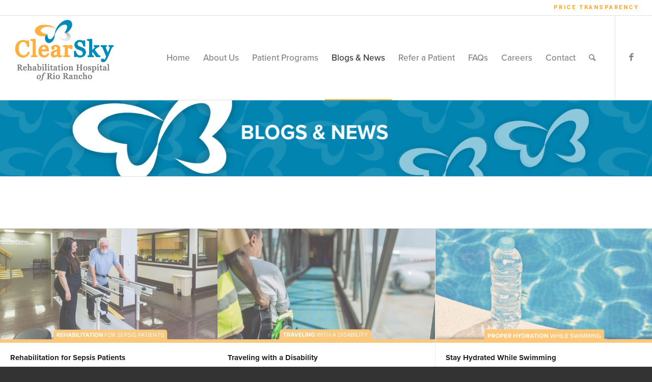

--- FILE ---
content_type: text/html; charset=UTF-8
request_url: https://clearskyhealth.com/riorancho/blogs-news/
body_size: 28030
content:
<!DOCTYPE html>
<html lang="en-US" class="html_stretched responsive av-preloader-disabled av-default-lightbox  html_header_top html_logo_left html_main_nav_header html_menu_right html_custom html_header_sticky html_header_shrinking_disabled html_header_topbar_active html_mobile_menu_tablet html_header_searchicon html_content_align_center html_header_unstick_top_disabled html_header_stretch html_av-overlay-side html_av-overlay-side-classic html_av-submenu-noclone html_entry_id_1336 av-cookies-no-cookie-consent av-no-preview html_text_menu_active ">
<head>
<meta charset="UTF-8" />


<!-- mobile setting -->
<meta name="viewport" content="width=device-width, initial-scale=1">

<!-- Scripts/CSS and wp_head hook -->
<meta name='robots' content='index, follow, max-image-preview:large, max-snippet:-1, max-video-preview:-1' />
	<style>img:is([sizes="auto" i], [sizes^="auto," i]) { contain-intrinsic-size: 3000px 1500px }</style>
	
            <script data-no-defer="1" data-ezscrex="false" data-cfasync="false" data-pagespeed-no-defer data-cookieconsent="ignore">
                var ctPublicFunctions = {"_ajax_nonce":"bd7edfee28","_rest_nonce":"59c69f1574","_ajax_url":"\/riorancho\/wp-admin\/admin-ajax.php","_rest_url":"https:\/\/clearskyhealth.com\/riorancho\/wp-json\/","data__cookies_type":"none","data__ajax_type":"admin_ajax","text__wait_for_decoding":"Decoding the contact data, let us a few seconds to finish. Anti-Spam by CleanTalk","cookiePrefix":"","wprocket_detected":false,"host_url":"clearskyhealth.com"}
            </script>
        
            <script data-no-defer="1" data-ezscrex="false" data-cfasync="false" data-pagespeed-no-defer data-cookieconsent="ignore">
                var ctPublic = {"_ajax_nonce":"bd7edfee28","settings__forms__check_internal":0,"settings__forms__check_external":0,"settings__forms__search_test":1,"settings__data__bot_detector_enabled":1,"blog_home":"https:\/\/clearskyhealth.com\/riorancho\/","pixel__setting":"3","pixel__enabled":false,"pixel__url":"https:\/\/moderate1-v4.cleantalk.org\/pixel\/e3d9a419db3bcfc7839e706a7170d913.gif","data__email_check_before_post":1,"data__email_check_exist_post":1,"data__cookies_type":"none","data__key_is_ok":true,"data__visible_fields_required":true,"wl_brandname":"Anti-Spam by CleanTalk","wl_brandname_short":"CleanTalk","ct_checkjs_key":1136807430,"emailEncoderPassKey":"164060242b412b2d7d88f4f4d532c0bd","bot_detector_forms_excluded":"W10=","advancedCacheExists":false,"varnishCacheExists":false,"wc_ajax_add_to_cart":false}
            </script>
        
	<!-- This site is optimized with the Yoast SEO plugin v24.4 - https://yoast.com/wordpress/plugins/seo/ -->
	<title>Blogs &amp; News - ClearSky Rehabilitation Hospital of Rio Rancho</title>
	<link rel="canonical" href="https://clearskyhealth.com/riorancho/blogs-news/" />
	<meta property="og:locale" content="en_US" />
	<meta property="og:type" content="article" />
	<meta property="og:title" content="Blogs &amp; News - ClearSky Rehabilitation Hospital of Rio Rancho" />
	<meta property="og:url" content="https://clearskyhealth.com/riorancho/blogs-news/" />
	<meta property="og:site_name" content="ClearSky Rehabilitation Hospital of Rio Rancho" />
	<meta property="article:modified_time" content="2022-03-22T10:40:36+00:00" />
	<meta property="og:image" content="https://clearskyhealth.com/riorancho/wp-content/uploads/sites/2/2022/12/OpenGraph_RioRancho.png" />
	<meta property="og:image:width" content="1200" />
	<meta property="og:image:height" content="577" />
	<meta property="og:image:type" content="image/png" />
	<meta name="twitter:card" content="summary_large_image" />
	<meta name="twitter:label1" content="Est. reading time" />
	<meta name="twitter:data1" content="1 minute" />
	<script type="application/ld+json" class="yoast-schema-graph">{"@context":"https://schema.org","@graph":[{"@type":"WebPage","@id":"https://clearskyhealth.com/riorancho/blogs-news/","url":"https://clearskyhealth.com/riorancho/blogs-news/","name":"Blogs & News - ClearSky Rehabilitation Hospital of Rio Rancho","isPartOf":{"@id":"https://clearskyhealth.com/riorancho/#website"},"datePublished":"2013-04-07T21:13:52+00:00","dateModified":"2022-03-22T10:40:36+00:00","breadcrumb":{"@id":"https://clearskyhealth.com/riorancho/blogs-news/#breadcrumb"},"inLanguage":"en-US","potentialAction":[{"@type":"ReadAction","target":["https://clearskyhealth.com/riorancho/blogs-news/"]}]},{"@type":"BreadcrumbList","@id":"https://clearskyhealth.com/riorancho/blogs-news/#breadcrumb","itemListElement":[{"@type":"ListItem","position":1,"name":"Home","item":"https://clearskyhealth.com/riorancho/transparent-header/"},{"@type":"ListItem","position":2,"name":"Blogs &#038; News"}]},{"@type":"WebSite","@id":"https://clearskyhealth.com/riorancho/#website","url":"https://clearskyhealth.com/riorancho/","name":"ClearSky Rehabilitation Hospital of Rio Rancho","description":"","potentialAction":[{"@type":"SearchAction","target":{"@type":"EntryPoint","urlTemplate":"https://clearskyhealth.com/riorancho/?s={search_term_string}"},"query-input":{"@type":"PropertyValueSpecification","valueRequired":true,"valueName":"search_term_string"}}],"inLanguage":"en-US"}]}</script>
	<!-- / Yoast SEO plugin. -->


<link rel='dns-prefetch' href='//moderate.cleantalk.org' />
<link rel="alternate" type="application/rss+xml" title="ClearSky Rehabilitation Hospital of Rio Rancho &raquo; Feed" href="https://clearskyhealth.com/riorancho/feed/" />
<link rel="alternate" type="application/rss+xml" title="ClearSky Rehabilitation Hospital of Rio Rancho &raquo; Comments Feed" href="https://clearskyhealth.com/riorancho/comments/feed/" />
		<!-- This site uses the Google Analytics by MonsterInsights plugin v7.16.1 - Using Analytics tracking - https://www.monsterinsights.com/ -->
							<script src="//www.googletagmanager.com/gtag/js?id=UA-190147831-2"  type="text/javascript" data-cfasync="false"></script>
			<script type="text/javascript" data-cfasync="false">
				var mi_version = '7.16.1';
				var mi_track_user = true;
				var mi_no_track_reason = '';
				
								var disableStr = 'ga-disable-UA-190147831-2';

				/* Function to detect opted out users */
				function __gtagTrackerIsOptedOut() {
					return document.cookie.indexOf( disableStr + '=true' ) > - 1;
				}

				/* Disable tracking if the opt-out cookie exists. */
				if ( __gtagTrackerIsOptedOut() ) {
					window[disableStr] = true;
				}

				/* Opt-out function */
				function __gtagTrackerOptout() {
					document.cookie = disableStr + '=true; expires=Thu, 31 Dec 2099 23:59:59 UTC; path=/';
					window[disableStr] = true;
				}

				if ( 'undefined' === typeof gaOptout ) {
					function gaOptout() {
						__gtagTrackerOptout();
					}
				}
								window.dataLayer = window.dataLayer || [];
				if ( mi_track_user ) {
					function __gtagTracker() {
						dataLayer.push( arguments );
					}
					__gtagTracker( 'js', new Date() );
					__gtagTracker( 'set', {
						'developer_id.dZGIzZG' : true,
						                    });
					__gtagTracker( 'config', 'UA-190147831-2', {
						forceSSL:true,link_attribution:true,					} );
										window.gtag = __gtagTracker;										(
						function () {
							/* https://developers.google.com/analytics/devguides/collection/analyticsjs/ */
							/* ga and __gaTracker compatibility shim. */
							var noopfn = function () {
								return null;
							};
							var noopnullfn = function () {
								return null;
							};
							var Tracker = function () {
								return null;
							};
							var p = Tracker.prototype;
							p.get = noopfn;
							p.set = noopfn;
							p.send = noopfn;
							var __gaTracker = function () {
								var len = arguments.length;
								if ( len === 0 ) {
									return;
								}
								var f = arguments[len - 1];
								if ( typeof f !== 'object' || f === null || typeof f.hitCallback !== 'function' ) {
									if ( 'send' === arguments[0] ) {
										var hitConverted, hitObject = false, action;
										if ( 'event' === arguments[1] ) {
											if ( 'undefined' !== typeof arguments[3] ) {
												hitObject = {
													'eventAction': arguments[3],
													'eventCategory': arguments[2],
													'eventLabel': arguments[4],
													'value': arguments[5] ? arguments[5] : 1,
												}
											}
										}
										if ( typeof arguments[2] === 'object' ) {
											hitObject = arguments[2];
										}
										if ( 'undefined' !== typeof (
											arguments[1].hitType
										) ) {
											hitObject = arguments[1];
										}
										if ( hitObject ) {
											action = 'timing' === arguments[1].hitType ? 'timing_complete' : hitObject.eventAction;
											hitConverted = mapArgs( hitObject );
											__gtagTracker( 'event', action, hitConverted );
										}
									}
									return;
								}

								function mapArgs( args ) {
									var gaKey, hit = {};
									var gaMap = {
										'eventCategory': 'event_category',
										'eventAction': 'event_action',
										'eventLabel': 'event_label',
										'eventValue': 'event_value',
										'nonInteraction': 'non_interaction',
										'timingCategory': 'event_category',
										'timingVar': 'name',
										'timingValue': 'value',
										'timingLabel': 'event_label',
									};
									for ( gaKey in gaMap ) {
										if ( 'undefined' !== typeof args[gaKey] ) {
											hit[gaMap[gaKey]] = args[gaKey];
										}
									}
									return hit;
								}

								try {
									f.hitCallback();
								} catch ( ex ) {
								}
							};
							__gaTracker.create = function () {
								return new Tracker();
							};
							__gaTracker.getByName = noopnullfn;
							__gaTracker.getAll = function () {
								return [];
							};
							__gaTracker.remove = noopfn;
							__gaTracker.loaded = true;
							window['__gaTracker'] = __gaTracker;
						}
					)();
									} else {
										console.log( "" );
					( function () {
							function __gtagTracker() {
								return null;
							}
							window['__gtagTracker'] = __gtagTracker;
							window['gtag'] = __gtagTracker;
					} )();
									}
			</script>
				<!-- / Google Analytics by MonsterInsights -->
		
<!-- google webfont font replacement -->

			<script type='text/javascript'>

				(function() {
					
					/*	check if webfonts are disabled by user setting via cookie - or user must opt in.	*/
					var html = document.getElementsByTagName('html')[0];
					var cookie_check = html.className.indexOf('av-cookies-needs-opt-in') >= 0 || html.className.indexOf('av-cookies-can-opt-out') >= 0;
					var allow_continue = true;
					var silent_accept_cookie = html.className.indexOf('av-cookies-user-silent-accept') >= 0;

					if( cookie_check && ! silent_accept_cookie )
					{
						if( ! document.cookie.match(/aviaCookieConsent/) || html.className.indexOf('av-cookies-session-refused') >= 0 )
						{
							allow_continue = false;
						}
						else
						{
							if( ! document.cookie.match(/aviaPrivacyRefuseCookiesHideBar/) )
							{
								allow_continue = false;
							}
							else if( ! document.cookie.match(/aviaPrivacyEssentialCookiesEnabled/) )
							{
								allow_continue = false;
							}
							else if( document.cookie.match(/aviaPrivacyGoogleWebfontsDisabled/) )
							{
								allow_continue = false;
							}
						}
					}
					
					if( allow_continue )
					{
						var f = document.createElement('link');
					
						f.type 	= 'text/css';
						f.rel 	= 'stylesheet';
						f.href 	= '//fonts.googleapis.com/css?family=proxima-nova%7CRoboto:100,400,700%7Calisha';
						f.id 	= 'avia-google-webfont';

						document.getElementsByTagName('head')[0].appendChild(f);
					}
				})();
			
			</script>
			<link rel='stylesheet' id='wp-block-library-css' href='http://clearskyhealth.com/riorancho/wp-includes/css/dist/block-library/style.min.css?ver=6.7.4' type='text/css' media='all' />
<style id='classic-theme-styles-inline-css' type='text/css'>
/*! This file is auto-generated */
.wp-block-button__link{color:#fff;background-color:#32373c;border-radius:9999px;box-shadow:none;text-decoration:none;padding:calc(.667em + 2px) calc(1.333em + 2px);font-size:1.125em}.wp-block-file__button{background:#32373c;color:#fff;text-decoration:none}
</style>
<style id='global-styles-inline-css' type='text/css'>
:root{--wp--preset--aspect-ratio--square: 1;--wp--preset--aspect-ratio--4-3: 4/3;--wp--preset--aspect-ratio--3-4: 3/4;--wp--preset--aspect-ratio--3-2: 3/2;--wp--preset--aspect-ratio--2-3: 2/3;--wp--preset--aspect-ratio--16-9: 16/9;--wp--preset--aspect-ratio--9-16: 9/16;--wp--preset--color--black: #000000;--wp--preset--color--cyan-bluish-gray: #abb8c3;--wp--preset--color--white: #ffffff;--wp--preset--color--pale-pink: #f78da7;--wp--preset--color--vivid-red: #cf2e2e;--wp--preset--color--luminous-vivid-orange: #ff6900;--wp--preset--color--luminous-vivid-amber: #fcb900;--wp--preset--color--light-green-cyan: #7bdcb5;--wp--preset--color--vivid-green-cyan: #00d084;--wp--preset--color--pale-cyan-blue: #8ed1fc;--wp--preset--color--vivid-cyan-blue: #0693e3;--wp--preset--color--vivid-purple: #9b51e0;--wp--preset--gradient--vivid-cyan-blue-to-vivid-purple: linear-gradient(135deg,rgba(6,147,227,1) 0%,rgb(155,81,224) 100%);--wp--preset--gradient--light-green-cyan-to-vivid-green-cyan: linear-gradient(135deg,rgb(122,220,180) 0%,rgb(0,208,130) 100%);--wp--preset--gradient--luminous-vivid-amber-to-luminous-vivid-orange: linear-gradient(135deg,rgba(252,185,0,1) 0%,rgba(255,105,0,1) 100%);--wp--preset--gradient--luminous-vivid-orange-to-vivid-red: linear-gradient(135deg,rgba(255,105,0,1) 0%,rgb(207,46,46) 100%);--wp--preset--gradient--very-light-gray-to-cyan-bluish-gray: linear-gradient(135deg,rgb(238,238,238) 0%,rgb(169,184,195) 100%);--wp--preset--gradient--cool-to-warm-spectrum: linear-gradient(135deg,rgb(74,234,220) 0%,rgb(151,120,209) 20%,rgb(207,42,186) 40%,rgb(238,44,130) 60%,rgb(251,105,98) 80%,rgb(254,248,76) 100%);--wp--preset--gradient--blush-light-purple: linear-gradient(135deg,rgb(255,206,236) 0%,rgb(152,150,240) 100%);--wp--preset--gradient--blush-bordeaux: linear-gradient(135deg,rgb(254,205,165) 0%,rgb(254,45,45) 50%,rgb(107,0,62) 100%);--wp--preset--gradient--luminous-dusk: linear-gradient(135deg,rgb(255,203,112) 0%,rgb(199,81,192) 50%,rgb(65,88,208) 100%);--wp--preset--gradient--pale-ocean: linear-gradient(135deg,rgb(255,245,203) 0%,rgb(182,227,212) 50%,rgb(51,167,181) 100%);--wp--preset--gradient--electric-grass: linear-gradient(135deg,rgb(202,248,128) 0%,rgb(113,206,126) 100%);--wp--preset--gradient--midnight: linear-gradient(135deg,rgb(2,3,129) 0%,rgb(40,116,252) 100%);--wp--preset--font-size--small: 13px;--wp--preset--font-size--medium: 20px;--wp--preset--font-size--large: 36px;--wp--preset--font-size--x-large: 42px;--wp--preset--spacing--20: 0.44rem;--wp--preset--spacing--30: 0.67rem;--wp--preset--spacing--40: 1rem;--wp--preset--spacing--50: 1.5rem;--wp--preset--spacing--60: 2.25rem;--wp--preset--spacing--70: 3.38rem;--wp--preset--spacing--80: 5.06rem;--wp--preset--shadow--natural: 6px 6px 9px rgba(0, 0, 0, 0.2);--wp--preset--shadow--deep: 12px 12px 50px rgba(0, 0, 0, 0.4);--wp--preset--shadow--sharp: 6px 6px 0px rgba(0, 0, 0, 0.2);--wp--preset--shadow--outlined: 6px 6px 0px -3px rgba(255, 255, 255, 1), 6px 6px rgba(0, 0, 0, 1);--wp--preset--shadow--crisp: 6px 6px 0px rgba(0, 0, 0, 1);}:where(.is-layout-flex){gap: 0.5em;}:where(.is-layout-grid){gap: 0.5em;}body .is-layout-flex{display: flex;}.is-layout-flex{flex-wrap: wrap;align-items: center;}.is-layout-flex > :is(*, div){margin: 0;}body .is-layout-grid{display: grid;}.is-layout-grid > :is(*, div){margin: 0;}:where(.wp-block-columns.is-layout-flex){gap: 2em;}:where(.wp-block-columns.is-layout-grid){gap: 2em;}:where(.wp-block-post-template.is-layout-flex){gap: 1.25em;}:where(.wp-block-post-template.is-layout-grid){gap: 1.25em;}.has-black-color{color: var(--wp--preset--color--black) !important;}.has-cyan-bluish-gray-color{color: var(--wp--preset--color--cyan-bluish-gray) !important;}.has-white-color{color: var(--wp--preset--color--white) !important;}.has-pale-pink-color{color: var(--wp--preset--color--pale-pink) !important;}.has-vivid-red-color{color: var(--wp--preset--color--vivid-red) !important;}.has-luminous-vivid-orange-color{color: var(--wp--preset--color--luminous-vivid-orange) !important;}.has-luminous-vivid-amber-color{color: var(--wp--preset--color--luminous-vivid-amber) !important;}.has-light-green-cyan-color{color: var(--wp--preset--color--light-green-cyan) !important;}.has-vivid-green-cyan-color{color: var(--wp--preset--color--vivid-green-cyan) !important;}.has-pale-cyan-blue-color{color: var(--wp--preset--color--pale-cyan-blue) !important;}.has-vivid-cyan-blue-color{color: var(--wp--preset--color--vivid-cyan-blue) !important;}.has-vivid-purple-color{color: var(--wp--preset--color--vivid-purple) !important;}.has-black-background-color{background-color: var(--wp--preset--color--black) !important;}.has-cyan-bluish-gray-background-color{background-color: var(--wp--preset--color--cyan-bluish-gray) !important;}.has-white-background-color{background-color: var(--wp--preset--color--white) !important;}.has-pale-pink-background-color{background-color: var(--wp--preset--color--pale-pink) !important;}.has-vivid-red-background-color{background-color: var(--wp--preset--color--vivid-red) !important;}.has-luminous-vivid-orange-background-color{background-color: var(--wp--preset--color--luminous-vivid-orange) !important;}.has-luminous-vivid-amber-background-color{background-color: var(--wp--preset--color--luminous-vivid-amber) !important;}.has-light-green-cyan-background-color{background-color: var(--wp--preset--color--light-green-cyan) !important;}.has-vivid-green-cyan-background-color{background-color: var(--wp--preset--color--vivid-green-cyan) !important;}.has-pale-cyan-blue-background-color{background-color: var(--wp--preset--color--pale-cyan-blue) !important;}.has-vivid-cyan-blue-background-color{background-color: var(--wp--preset--color--vivid-cyan-blue) !important;}.has-vivid-purple-background-color{background-color: var(--wp--preset--color--vivid-purple) !important;}.has-black-border-color{border-color: var(--wp--preset--color--black) !important;}.has-cyan-bluish-gray-border-color{border-color: var(--wp--preset--color--cyan-bluish-gray) !important;}.has-white-border-color{border-color: var(--wp--preset--color--white) !important;}.has-pale-pink-border-color{border-color: var(--wp--preset--color--pale-pink) !important;}.has-vivid-red-border-color{border-color: var(--wp--preset--color--vivid-red) !important;}.has-luminous-vivid-orange-border-color{border-color: var(--wp--preset--color--luminous-vivid-orange) !important;}.has-luminous-vivid-amber-border-color{border-color: var(--wp--preset--color--luminous-vivid-amber) !important;}.has-light-green-cyan-border-color{border-color: var(--wp--preset--color--light-green-cyan) !important;}.has-vivid-green-cyan-border-color{border-color: var(--wp--preset--color--vivid-green-cyan) !important;}.has-pale-cyan-blue-border-color{border-color: var(--wp--preset--color--pale-cyan-blue) !important;}.has-vivid-cyan-blue-border-color{border-color: var(--wp--preset--color--vivid-cyan-blue) !important;}.has-vivid-purple-border-color{border-color: var(--wp--preset--color--vivid-purple) !important;}.has-vivid-cyan-blue-to-vivid-purple-gradient-background{background: var(--wp--preset--gradient--vivid-cyan-blue-to-vivid-purple) !important;}.has-light-green-cyan-to-vivid-green-cyan-gradient-background{background: var(--wp--preset--gradient--light-green-cyan-to-vivid-green-cyan) !important;}.has-luminous-vivid-amber-to-luminous-vivid-orange-gradient-background{background: var(--wp--preset--gradient--luminous-vivid-amber-to-luminous-vivid-orange) !important;}.has-luminous-vivid-orange-to-vivid-red-gradient-background{background: var(--wp--preset--gradient--luminous-vivid-orange-to-vivid-red) !important;}.has-very-light-gray-to-cyan-bluish-gray-gradient-background{background: var(--wp--preset--gradient--very-light-gray-to-cyan-bluish-gray) !important;}.has-cool-to-warm-spectrum-gradient-background{background: var(--wp--preset--gradient--cool-to-warm-spectrum) !important;}.has-blush-light-purple-gradient-background{background: var(--wp--preset--gradient--blush-light-purple) !important;}.has-blush-bordeaux-gradient-background{background: var(--wp--preset--gradient--blush-bordeaux) !important;}.has-luminous-dusk-gradient-background{background: var(--wp--preset--gradient--luminous-dusk) !important;}.has-pale-ocean-gradient-background{background: var(--wp--preset--gradient--pale-ocean) !important;}.has-electric-grass-gradient-background{background: var(--wp--preset--gradient--electric-grass) !important;}.has-midnight-gradient-background{background: var(--wp--preset--gradient--midnight) !important;}.has-small-font-size{font-size: var(--wp--preset--font-size--small) !important;}.has-medium-font-size{font-size: var(--wp--preset--font-size--medium) !important;}.has-large-font-size{font-size: var(--wp--preset--font-size--large) !important;}.has-x-large-font-size{font-size: var(--wp--preset--font-size--x-large) !important;}
:where(.wp-block-post-template.is-layout-flex){gap: 1.25em;}:where(.wp-block-post-template.is-layout-grid){gap: 1.25em;}
:where(.wp-block-columns.is-layout-flex){gap: 2em;}:where(.wp-block-columns.is-layout-grid){gap: 2em;}
:root :where(.wp-block-pullquote){font-size: 1.5em;line-height: 1.6;}
</style>
<link rel='stylesheet' id='ct_public_css-css' href='http://clearskyhealth.com/riorancho/wp-content/plugins/cleantalk-spam-protect/css/cleantalk-public.min.css?ver=6.45.2' type='text/css' media='all' />
<link rel='stylesheet' id='ct_email_decoder_css-css' href='http://clearskyhealth.com/riorancho/wp-content/plugins/cleantalk-spam-protect/css/cleantalk-email-decoder.min.css?ver=6.45.2' type='text/css' media='all' />
<link rel='stylesheet' id='monsterinsights-popular-posts-style-css' href='http://clearskyhealth.com/riorancho/wp-content/plugins/google-analytics-for-wordpress/assets/css/frontend.min.css?ver=7.16.1' type='text/css' media='all' />
<link rel='stylesheet' id='mediaelement-css' href='http://clearskyhealth.com/riorancho/wp-includes/js/mediaelement/mediaelementplayer-legacy.min.css?ver=4.2.17' type='text/css' media='all' />
<link rel='stylesheet' id='wp-mediaelement-css' href='http://clearskyhealth.com/riorancho/wp-includes/js/mediaelement/wp-mediaelement.min.css?ver=6.7.4' type='text/css' media='all' />
<link rel='stylesheet' id='avia-merged-styles-css' href='https://clearskyhealth.com/riorancho/wp-content/uploads/sites/2/dynamic_avia/avia-merged-styles-ede5051e0e3fd9f8e4159f997cbfb320---65e212a705368.css' type='text/css' media='all' />
<script type="text/javascript" id="monsterinsights-frontend-script-js-extra">
/* <![CDATA[ */
var monsterinsights_frontend = {"js_events_tracking":"true","download_extensions":"doc,pdf,ppt,zip,xls,docx,pptx,xlsx","inbound_paths":"[{\"path\":\"\\\/go\\\/\",\"label\":\"affiliate\"},{\"path\":\"\\\/recommend\\\/\",\"label\":\"affiliate\"}]","home_url":"https:\/\/clearskyhealth.com\/riorancho","hash_tracking":"false","ua":"UA-190147831-2"};
/* ]]> */
</script>
<script type="text/javascript" src="http://clearskyhealth.com/riorancho/wp-content/plugins/google-analytics-for-wordpress/assets/js/frontend-gtag.min.js?ver=7.16.1" id="monsterinsights-frontend-script-js"></script>
<script type="text/javascript" data-pagespeed-no-defer src="http://clearskyhealth.com/riorancho/wp-content/plugins/cleantalk-spam-protect/js/apbct-public-bundle.min.js?ver=6.45.2" id="ct_public_functions-js"></script>
<script type="text/javascript" src="https://moderate.cleantalk.org/ct-bot-detector-wrapper.js?ver=6.45.2" id="ct_bot_detector-js"></script>
<link rel="https://api.w.org/" href="https://clearskyhealth.com/riorancho/wp-json/" /><link rel="alternate" title="JSON" type="application/json" href="https://clearskyhealth.com/riorancho/wp-json/wp/v2/pages/1336" /><link rel="EditURI" type="application/rsd+xml" title="RSD" href="https://clearskyhealth.com/riorancho/xmlrpc.php?rsd" />
<meta name="generator" content="WordPress 6.7.4" />
<link rel='shortlink' href='https://clearskyhealth.com/riorancho/?p=1336' />
<link rel="alternate" title="oEmbed (JSON)" type="application/json+oembed" href="https://clearskyhealth.com/riorancho/wp-json/oembed/1.0/embed?url=https%3A%2F%2Fclearskyhealth.com%2Friorancho%2Fblogs-news%2F" />
<link rel="alternate" title="oEmbed (XML)" type="text/xml+oembed" href="https://clearskyhealth.com/riorancho/wp-json/oembed/1.0/embed?url=https%3A%2F%2Fclearskyhealth.com%2Friorancho%2Fblogs-news%2F&#038;format=xml" />
<link rel="profile" href="http://gmpg.org/xfn/11" />
<link rel="alternate" type="application/rss+xml" title="ClearSky Rehabilitation Hospital of Rio Rancho RSS2 Feed" href="https://clearskyhealth.com/riorancho/feed/" />
<link rel="pingback" href="http://clearskyhealth.com/riorancho/xmlrpc.php" />

<style type='text/css' media='screen'>
 #top #header_main > .container, #top #header_main > .container .main_menu  .av-main-nav > li > a, #top #header_main #menu-item-shop .cart_dropdown_link{ height:165px; line-height: 165px; }
 .html_top_nav_header .av-logo-container{ height:165px;  }
 .html_header_top.html_header_sticky #top #wrap_all #main{ padding-top:195px; } 
</style>
<!--[if lt IE 9]><script src="http://clearskyhealth.com/riorancho/wp-content/themes/enfold/js/html5shiv.js"></script><![endif]-->
<link rel="icon" href="https://clearskyhealth.com/riorancho/wp-content/uploads/sites/2/2020/09/ClearSkyHealth_Favicon512-300x300.png" type="image/png">

<!-- To speed up the rendering and to display the site as fast as possible to the user we include some styles and scripts for above the fold content inline -->
<style type="text/css" media="screen">.ls-container{visibility:hidden;position:relative} .ls-inner{position:relative;width:100%;height:100%;background-position:center center;z-index:30} .ls-wp-fullwidth-container{width:100%;position:relative} .ls-wp-fullwidth-helper{position:absolute} .ls-layers,.ls-slide-backgrounds,.ls-slide-effects,.ls-background-videos,.ls-bg-video-overlay{width:100%;height:100%;position:absolute;left:0;top:0;overflow:hidden;-o-transform:translateZ(0);-ms-transform:translateZ(0);-moz-transform:translateZ(0);-webkit-transform:translateZ(0);transform:translateZ(0)} .ls-wrapper{padding:0 !important;visibility:visible !important;border:0 !important;z-index:1} .ls-background-videos{z-index:1} .ls-bg-video-overlay{z-index:21;background-repeat:repeat;background-position:center center} .ls-slide-backgrounds{z-index:2} .ls-slide-effects{z-index:4} .ls-layers{z-index:35} .ls-parallax,.ls-in-out,.ls-z{position:absolute !important} .ls-parallax,.ls-z{width:0 !important;height:0 !important;top:0 !important;left:0 !important;bottom:auto !important;right:auto !important;display:block !important;overflow:visible !important} .ls-in-out{display:none} .ls-loop,.ls-clip{position:absolute !important;display:block !important} .ls-parallax,.ls-in-out,.ls-loop,.ls-z{background:none !important} .ls-parallax,.ls-bg-wrap,.ls-loop{margin:0 !important} .ls-wrapper > .ls-layer,.ls-wrapper > a > .ls-layer .ls-wrapper > .ls-bg{line-height:normal;white-space:nowrap;word-wrap:normal;margin-right:0 !important;margin-bottom:0 !important} .ls-wrapper > .ls-layer,.ls-wrapper > a > .ls-layer{position:static !important;display:block !important;-o-transform:translateZ(1px);-ms-transform:translateZ(1px);-moz-transform:translateZ(1px);-webkit-transform:translateZ(1px);transform:translateZ(1px)} .ls-bg-wrap,.ls-bg-outer{width:100%;height:100%;position:absolute;left:0;top:0} .ls-bg-wrap{display:none} .ls-bg-outer{overflow:hidden !important} .ls-wrapper > a.ls-layer-link{cursor:pointer !important;display:block !important;position:absolute !important;left:0 !important;top:0 !important;width:100% !important;height:100% !important;z-index:10;-o-transform:translateZ(100px);-ms-transform:translateZ(100px);-moz-transform:translateZ(100px);-webkit-transform:translateZ(100px);transform:translateZ(100px);background:url([data-uri]) !important} .ls-gui-element{z-index:40;text-decoration:none !important} .ls-loading-container{position:absolute !important;display:none;left:50% !important;top:50% !important} .ls-loading-indicator{margin:0 auto} .ls-media-unmute{visibility:hidden;position:absolute;left:16px;top:16px;width:30px;height:30px;cursor:pointer;opacity:.65} .ls-media-unmute-active{visibility:visible} .ls-media-unmute-bg{position:absolute;left:0;top:0;right:0;bottom:0;border-radius:30px;border:0 solid white;transform:scale(0.1);background:rgba(0,0,0,.25);box-shadow:0 3px 10px rgba(0,0,0,.2)} .ls-icon-muted,.ls-icon-unmuted{position:absolute;left:0;top:0;width:100%;height:100%;background-repeat:no-repeat;background-position:center;background-size:20px;transform:scale(0.1)} .ls-media-unmute-active .ls-media-unmute-bg{border:2px solid white} .ls-media-unmute-active .ls-icon-muted,.ls-media-unmute-active .ls-icon-unmuted,.ls-media-unmute-active .ls-media-unmute-bg{transform:scale(1) !important} .ls-icon-muted{background-image:url('https://clearskyhealth.com/riorancho/wp-content/themes/enfold/config-layerslider/LayerSlider/assets/static/layerslider/img/icon-muted-white.png');opacity:1} .ls-icon-unmuted{background-image:url('https://clearskyhealth.com/riorancho/wp-content/themes/enfold/config-layerslider/LayerSlider/assets/static/layerslider/img/icon-unmuted-white.png');opacity:0} .ls-media-unmute:hover{opacity:1} .ls-media-unmute:hover .ls-icon-muted{opacity:0} .ls-media-unmute:hover .ls-icon-unmuted{opacity:1} .ls-media-unmute-bg,.ls-icon-unmuted,.ls-media-unmute,.ls-icon-muted{transition:all .3s ease-in-out !important} .ls-bottom-slidebuttons{text-align:left} .ls-bottom-nav-wrapper,.ls-below-thumbnails{height:0;position:relative;text-align:center;margin:0 auto} .ls-below-thumbnails{display:none} .ls-bottom-nav-wrapper a,.ls-nav-prev,.ls-nav-next{outline:none} .ls-bottom-slidebuttons{position:relative} .ls-bottom-slidebuttons,.ls-nav-start,.ls-nav-stop,.ls-nav-sides{position:relative} .ls-nothumb{text-align:center !important} .ls-link,.ls-link:hover{position:absolute !important;width:100% !important;height:100% !important;left:0 !important;top:0 !important} .ls-link{display:none} .ls-link-on-top{z-index:999999 !important} .ls-link,.ls-wrapper > a > *{background-image:url('[data-uri]')} .ls-bottom-nav-wrapper,.ls-thumbnail-wrapper,.ls-nav-prev,.ls-nav-next{visibility:hidden} .ls-bar-timer{position:absolute;width:0;height:2px;background:white;border-bottom:2px solid #555;opacity:.55;top:0} .ls-circle-timer{width:16px;height:16px;position:absolute;right:10px;top:10px;opacity:.65;display:none} .ls-container .ls-circle-timer,.ls-container .ls-circle-timer *{box-sizing:border-box !important} .ls-ct-half{border:4px solid white} .ls-ct-left,.ls-ct-right{width:50%;height:100%;overflow:hidden} .ls-ct-left,.ls-ct-right{position:absolute} .ls-ct-left{left:0} .ls-ct-right{left:50%} .ls-ct-rotate{width:200%;height:100%;position:absolute;top:0} .ls-ct-left .ls-ct-rotate,.ls-ct-right .ls-ct-hider,.ls-ct-right .ls-ct-half{left:0} .ls-ct-right .ls-ct-rotate,.ls-ct-left .ls-ct-hider,.ls-ct-left .ls-ct-half{right:0} .ls-ct-hider,.ls-ct-half{position:absolute;top:0} .ls-ct-hider{width:50%;height:100%;overflow:hidden} .ls-ct-half{width:200%;height:100%} .ls-ct-center{width:100%;height:100%;left:0;top:0;position:absolute;border:4px solid black;opacity:0.2} .ls-ct-half,.ls-ct-center{border-radius:100px;-moz-border-radius:100px;-webkit-border-radius:100px} .ls-slidebar-container{margin:10px auto} .ls-slidebar-container,.ls-slidebar{position:relative} .ls-progressbar,.ls-slidebar-slider-container{position:absolute;left:0;top:0} .ls-progressbar{width:0;height:100%;z-index:1} .ls-slidebar-slider-container{z-index:2} .ls-slidebar-slider{position:static !important;cursor:pointer} .ls-slidebar{height:10px;background-color:#ddd} .ls-slidebar,.ls-progressbar{border-radius:10px} .ls-progressbar{background-color:#bbb} .ls-slidebar-slider-container{top:50%} .ls-slidebar-slider{width:20px;height:20px;border-radius:20px;background-color:#999} .ls-slidebar-light .ls-slidebar{height:8px;background-color:white;border:1px solid #ddd;border-top:1px solid #ccc} .ls-slidebar-light .ls-slidebar,.ls-slidebar-light .ls-progressbar{border-radius:10px} .ls-slidebar-light .ls-progressbar{background-color:#eee} .ls-slidebar-light .ls-slidebar-slider-container{top:50%} .ls-slidebar-light .ls-slidebar-slider{width:18px;height:18px;border-radius:20px;background-color:#eee;border:1px solid #bbb;border-top:1px solid #ccc;border-bottom:1px solid #999} .ls-tn{display:none !important} .ls-thumbnail-hover{display:none;position:absolute;left:0} .ls-thumbnail-hover-inner{width:100%;height:100%;position:absolute;left:0;top:0;display:none} .ls-thumbnail-hover-bg{position:absolute;width:100%;height:100%;left:0;top:0} .ls-thumbnail-hover-img{position:absolute;overflow:hidden} .ls-thumbnail-hover img{max-width:none !important;position:absolute;display:inline-block;visibility:visible !important;left:50%;top:0} .ls-thumbnail-hover span{left:50%;top:100%;width:0;height:0;display:block;position:absolute;border-left-color:transparent !important;border-right-color:transparent !important;border-bottom-color:transparent !important} .ls-thumbnail-wrapper{position:relative;width:100%;margin:0 auto} .ls-thumbnail{position:relative;margin:0 auto} .ls-thumbnail-inner,.ls-thumbnail-slide-container{width:100%} .ls-thumbnail-slide-container{overflow:hidden !important;position:relative} .ls-thumbnail-slide{text-align:center;white-space:nowrap;float:left;position:relative} .ls-thumbnail-slide a{overflow:hidden;display:inline-block;width:0;height:0;position:relative} .ls-thumbnail-slide img{max-width:none !important;max-height:100% !important;height:100%;visibility:visible !important} .ls-touchscroll{overflow-x:auto !important} .ls-shadow{display:none;position:absolute;z-index:10 !important;top:100%;width:100%;left:0;overflow:hidden !important;visibility:hidden} .ls-shadow img{width:100% !important;height:auto !important;position:absolute !important;left:0 !important;bottom:0 !important} .ls-media-layer{overflow:hidden} .ls-vpcontainer,.ls-videopreview{width :100%;height :100%;position :absolute;left :0;top :0;cursor :pointer} .ls-videopreview{background-size:cover;background-position:center center} .ls-videopreview{z-index:1} .ls-playvideo{position:absolute;left:50%;top:50%;cursor:pointer;z-index:2} .ls-autoplay .ls-playvideo{display:none !important} .ls-forcehide{display:none !important} .ls-yourlogo{position:absolute;z-index:50} .ls-slide-transition-wrapper{width:100%;height:100%;position:absolute;left:0;top:0;z-index:3} .ls-slide-transition-wrapper,.ls-slide-transition-wrapper *{text-align:left !important} .ls-slide-transition-tile{position:relative;float:left} .ls-slide-transition-tile img{visibility:visible;margin:0 !important} .ls-curtiles{overflow:hidden} .ls-curtiles,.ls-nexttiles{position:absolute;width:100%;height:100%;left:0;top:0} .ls-curtile,.ls-nexttile{overflow:hidden;width:100% !important;height:100% !important;-o-transform:translateZ(0);-ms-transform:translateZ(0);-moz-transform:translateZ(0);-webkit-transform:translateZ(0);transform:translateZ(0)} .ls-nexttile{display:none} .ls-3d-container{position:relative;overflow:visible !important;-ms-perspective:none !important;-moz-perspective:none !important;-webkit-perspective:none !important;perspective:none !important} .ls-3d-box{position:absolute} .ls-3d-box div{overflow:hidden;margin:0;padding:0;position:absolute;background-color:#888} .ls-3d-box .ls-3d-top,.ls-3d-box .ls-3d-bottom{background-color:#555} .ls-slide-transition-wrapper,.ls-slide-transition-tile{-ms-perspective:1500px;-moz-perspective:1500px;-webkit-perspective:1500px;perspective:1500px} .ls-slide-transition-tile,.ls-3d-box,.ls-curtiles,.ls-nexttiles{-ms-transform-style:preserve-3d;-moz-transform-style:preserve-3d;-webkit-transform-style:preserve-3d;transform-style:preserve-3d} .ls-curtile,.ls-nexttile,.ls-3d-box,.ls-3d-box div{-ms-backface-visibility:hidden;-moz-backface-visibility:hidden;-webkit-backface-visibility:hidden;backface-visibility:hidden} .ls-fullsize:not(.ls-hidden),.ls-fullwidth:not(.ls-hidden){max-width:100%} .ls-visible{overflow:visible !important} .ls-unselectable{user-select:none;-o-user-select:none;-ms-user-select:none;-moz-user-select:none;-webkit-user-select:none} .ls-overflow-hidden{overflow:hidden} .ls-overflowx-hidden{overflow-x:hidden} .ls-overflow-visible{overflow:visible !important} .ls-overflowy-hidden{overflow-y:hidden} .ls-hidden{width:0px !important;height:0px !important;position:absolute;left:-5000px;top:-5000px;z-index:-1;overflow:hidden !important;visibility:hidden !important;display:block !important} .ls-slide{display:block !important;visibility:hidden !important;position:absolute !important;overflow:hidden;top:0 !important;left:0 !important;bottom:auto !important;right:auto !important;background:none;border:none !important;margin:0 !important;padding:0 !important} .ls-slide > .ls-layer,.ls-slide > .ls-l,.ls-slide > .ls-bg,.ls-slide > a > .ls-layer,.ls-slide > a > .ls-l,.ls-slide > a > .ls-bg{position:absolute !important;white-space:nowrap} .ls-fullscreen{margin:0 !important;padding:0 !important;width:auto !important;height:auto !important} .ls-fullscreen .ls-container{background-color:black;margin:0 auto !important} .ls-fullscreen .ls-fullscreen-wrapper{width:100% !important;height:100% !important;margin:0 !important;padding:0 !important;border:0 !important;background-color:black;overflow:hidden !important;position:relative !important} .ls-fullscreen .ls-fullscreen-wrapper .ls-container,.ls-fullscreen .ls-fullscreen-wrapper .ls-wp-container{position:absolute !important;top:50% !important;left:50% !important;transform:translate(-50%,-50%) !important} .ls-layer .split-item{font-weight:inherit !important;font-family:inherit !important;font-size:inherit;color:inherit} html body .ls-nav-prev,#ls-global .ls-nav-prev,html body .ls-nav-next,#ls-global .ls-nav-next,html body .ls-container img,#ls-global .ls-container img,html body .ls-bottom-nav-wrapper a,#ls-global .ls-bottom-nav-wrapper a,html body .ls-container .ls-fullscreen,#ls-global .ls-container .ls-fullscreen,html body .ls-thumbnail a,#ls-global .ls-thumbnail a{transition:none;-ms-transition:none;-webkit-transition:none;line-height:normal;outline:none;padding:0;border:0} html body .ls-wrapper > a,#ls-global .ls-wrapper > a,html body .ls-wrapper > p,#ls-global .ls-wrapper > p,html body .ls-wrapper > h1,#ls-global .ls-wrapper > h1,html body .ls-wrapper > h2,#ls-global .ls-wrapper > h2,html body .ls-wrapper > h3,#ls-global .ls-wrapper > h3,html body .ls-wrapper > h4,#ls-global .ls-wrapper > h4,html body .ls-wrapper > h5,#ls-global .ls-wrapper > h5,html body .ls-wrapper > img,#ls-global .ls-wrapper > img,html body .ls-wrapper > div,#ls-global .ls-wrapper > div,html body .ls-wrapper > span,#ls-global .ls-wrapper > span,html body .ls-wrapper .ls-bg,#ls-global .ls-wrapper .ls-bg,html body .ls-wrapper .ls-layer,#ls-global .ls-wrapper .ls-layer,html body .ls-slide .ls-layer,#ls-global .ls-slide .ls-layer,html body .ls-slide a .ls-layer,#ls-global .ls-slide a .ls-layer{transition:none;-ms-transition:none;-webkit-transition:none;line-height:normal;outline:none;padding:0;margin:0;border-width:0} html body .ls-container img,#ls-global .ls-container img{background:none !important;min-width:0 !important;max-width:none !important;border-radius:0;box-shadow:none;border:0;padding:0} html body .ls-wp-container .ls-wrapper > a > *,#ls-global .ls-wp-container .ls-wrapper > a > *{margin:0} html body .ls-wp-container .ls-wrapper > a,#ls-global .ls-wp-container .ls-wrapper > a{text-decoration:none} .ls-wp-fullwidth-container,.ls-wp-fullwidth-helper,.ls-gui-element *,.ls-gui-element,.ls-container,.ls-slide > *,.ls-slide,.ls-wrapper,.ls-layer{box-sizing:content-box !important} html body .ls-yourlogo,#ls-global .ls-yourlogo{margin:0} html body .ls-tn,#ls-global .ls-tn{display:none} .ls-bottom-nav-wrapper,.ls-bottom-nav-wrapper span,.ls-bottom-nav-wrapper a{line-height:0;font-size:0} html body .ls-container video,#ls-global .ls-container video{max-width:none !important;object-fit:cover !important} html body .ls-container.ls-wp-container,#ls-global .ls-container.ls-wp-container,html body .ls-fullscreen-wrapper,#ls-global .ls-fullscreen-wrapper{max-width:none} html body .ls-container,#ls-global .ls-container,html body .ls-container .ls-slide-transition-wrapper,#ls-global .ls-container .ls-slide-transition-wrapper,html body .ls-container .ls-slide-transition-wrapper *,#ls-global .ls-container .ls-slide-transition-wrapper *,html body .ls-container .ls-bottom-nav-wrapper,#ls-global .ls-container .ls-bottom-nav-wrapper,html body .ls-container .ls-bottom-nav-wrapper *,#ls-global .ls-container .ls-bottom-nav-wrapper *,html body .ls-container .ls-bottom-nav-wrapper span *,#ls-global .ls-container .ls-bottom-nav-wrapper span *,html body .ls-direction-fix,#ls-global .ls-direction-fix{direction:ltr !important} html body .ls-container,#ls-global .ls-container{float:none !important} .ls-slider-notification{position:relative;margin:10px auto;padding:10px 10px 15px 88px;border-radius:5px;min-height:60px;background:#de4528;color:white !important;font-family:'Open Sans',arial,sans-serif !important} .ls-slider-notification a{color:white !important;text-decoration:underline !important} .ls-slider-notification-logo{position:absolute;top:16px;left:17px;width:56px;height:56px;font-size:49px;line-height:53px;border-radius:56px;background-color:white;color:#de4528;font-style:normal;font-weight:800;text-align:center} .ls-slider-notification strong{color:white !important;display:block;font-size:20px;line-height:26px;font-weight:normal !important} .ls-slider-notification span{display:block;font-size:13px;line-height:16px;text-align:justify !important} @media screen and (max-width:767px){.ls-container .ls-layers > .ls-hide-on-phone,.ls-container .ls-background-videos .ls-hide-on-phone video,.ls-container .ls-background-videos .ls-hide-on-phone audio,.ls-container .ls-background-videos .ls-hide-on-phone iframe{display:none !important}} @media screen and (min-width:768px) and (max-width:1024px){.ls-container .ls-layers > .ls-hide-on-tablet,.ls-container .ls-background-videos .ls-hide-on-tablet video,.ls-container .ls-background-videos .ls-hide-on-tablet audio,.ls-container .ls-background-videos .ls-hide-on-tablet iframe{display:none !important}} @media screen and (min-width:1025px){.ls-container .ls-layers > .ls-hide-on-desktop,.ls-container .ls-background-videos .ls-hide-on-desktop video,.ls-container .ls-background-videos .ls-hide-on-desktop audio,.ls-container .ls-background-videos .ls-hide-on-desktop iframe{display:none !important}} .ls-container .ls-background-videos .ls-vpcontainer{z-index:10} .ls-container .ls-background-videos .ls-videopreview{background-size:cover !important} .ls-container .ls-background-videos video,.ls-container .ls-background-videos audio,.ls-container .ls-background-videos iframe{position:relative;z-index:20} @media (transform-3d),(-ms-transform-3d),(-webkit-transform-3d){#ls-test3d{position:absolute;left:9px;height:3px}} [data-ls-animating-in],[data-ls-animating-out]{will-change:transform,opacity} .ls-loop{will-change:transform}</style><script type="text/javascript">'use strict';var avia_is_mobile=!1;if(/Android|webOS|iPhone|iPad|iPod|BlackBerry|IEMobile|Opera Mini/i.test(navigator.userAgent)&&'ontouchstart' in document.documentElement){avia_is_mobile=!0;document.documentElement.className+=' avia_mobile '}
else{document.documentElement.className+=' avia_desktop '};document.documentElement.className+=' js_active ';(function(){var e=['-webkit-','-moz-','-ms-',''],n='';for(var t in e){if(e[t]+'transform' in document.documentElement.style){document.documentElement.className+=' avia_transform ';n=e[t]+'transform'};if(e[t]+'perspective' in document.documentElement.style)document.documentElement.className+=' avia_transform3d '};if(typeof document.getElementsByClassName=='function'&&typeof document.documentElement.getBoundingClientRect=='function'&&avia_is_mobile==!1){if(n&&window.innerHeight>0){setTimeout(function(){var e=0,o={},a=0,t=document.getElementsByClassName('av-parallax'),i=window.pageYOffset||document.documentElement.scrollTop;for(e=0;e<t.length;e++){t[e].style.top='0px';o=t[e].getBoundingClientRect();a=Math.ceil((window.innerHeight+i-o.top)*0.3);t[e].style[n]='translate(0px, '+a+'px)';t[e].style.top='auto';t[e].className+=' enabled-parallax '}},50)}}})();</script><link rel="icon" href="https://clearskyhealth.com/riorancho/wp-content/uploads/sites/2/2020/09/cropped-Favicon-32x32.png" sizes="32x32" />
<link rel="icon" href="https://clearskyhealth.com/riorancho/wp-content/uploads/sites/2/2020/09/cropped-Favicon-192x192.png" sizes="192x192" />
<link rel="apple-touch-icon" href="https://clearskyhealth.com/riorancho/wp-content/uploads/sites/2/2020/09/cropped-Favicon-180x180.png" />
<meta name="msapplication-TileImage" content="https://clearskyhealth.com/riorancho/wp-content/uploads/sites/2/2020/09/cropped-Favicon-270x270.png" />
<style type='text/css'>
@font-face {font-family: 'entypo-fontello'; font-weight: normal; font-style: normal; font-display: auto;
src: url('http://clearskyhealth.com/riorancho/wp-content/themes/enfold/config-templatebuilder/avia-template-builder/assets/fonts/entypo-fontello.woff2') format('woff2'),
url('http://clearskyhealth.com/riorancho/wp-content/themes/enfold/config-templatebuilder/avia-template-builder/assets/fonts/entypo-fontello.woff') format('woff'),
url('http://clearskyhealth.com/riorancho/wp-content/themes/enfold/config-templatebuilder/avia-template-builder/assets/fonts/entypo-fontello.ttf') format('truetype'), 
url('http://clearskyhealth.com/riorancho/wp-content/themes/enfold/config-templatebuilder/avia-template-builder/assets/fonts/entypo-fontello.svg#entypo-fontello') format('svg'),
url('http://clearskyhealth.com/riorancho/wp-content/themes/enfold/config-templatebuilder/avia-template-builder/assets/fonts/entypo-fontello.eot'),
url('http://clearskyhealth.com/riorancho/wp-content/themes/enfold/config-templatebuilder/avia-template-builder/assets/fonts/entypo-fontello.eot?#iefix') format('embedded-opentype');
} #top .avia-font-entypo-fontello, body .avia-font-entypo-fontello, html body [data-av_iconfont='entypo-fontello']:before{ font-family: 'entypo-fontello'; }
</style>

<!--
Debugging Info for Theme support: 

Theme: Enfold
Version: 4.7.6.3
Installed: enfold
AviaFramework Version: 5.0
AviaBuilder Version: 4.7.1.1
aviaElementManager Version: 1.0.1
ML:128-PU:81-PLA:19
WP:6.7.4
Compress: CSS:all theme files - JS:all theme files
Updates: disabled
PLAu:18
-->
</head>




<body id="top" class="page-template-default page page-id-1336  rtl_columns stretched proxima-nova" itemscope="itemscope" itemtype="https://schema.org/WebPage" >

	
	<div id='wrap_all'>

	
<header id='header' class='all_colors header_color light_bg_color  av_header_top av_logo_left av_main_nav_header av_menu_right av_custom av_header_sticky av_header_shrinking_disabled av_header_stretch av_mobile_menu_tablet av_header_searchicon av_header_unstick_top_disabled av_bottom_nav_disabled  av_alternate_logo_active av_header_border_disabled'  role="banner" itemscope="itemscope" itemtype="https://schema.org/WPHeader" >

		<div id='header_meta' class='container_wrap container_wrap_meta  av_icon_active_main av_secondary_right av_extra_header_active av_entry_id_1336'>
		
			      <div class='container'>
			      <nav class='sub_menu'  role="navigation" itemscope="itemscope" itemtype="https://schema.org/SiteNavigationElement" ><ul id="avia2-menu" class="menu"><li id="menu-item-4474" class="menu-item menu-item-type-post_type menu-item-object-page menu-item-4474"><a href="https://clearskyhealth.com/riorancho/about-us/price-transparency/">Price Transparency</a></li>
</ul></nav>			      </div>
		</div>

		<div  id='header_main' class='container_wrap container_wrap_logo'>
	
        <div class='container av-logo-container'><div class='inner-container'><span class='logo'><a href='https://clearskyhealth.com/riorancho/'><img height="100" width="300" src='https://clearskyhealth.com/riorancho/wp-content/uploads/sites/2/2020/09/Logo.png' alt='ClearSky Rehabilitation Hospital of Rio Rancho' title='' /></a></span><nav class='main_menu' data-selectname='Select a page'  role="navigation" itemscope="itemscope" itemtype="https://schema.org/SiteNavigationElement" ><div class="avia-menu av-main-nav-wrap av_menu_icon_beside"><ul id="avia-menu" class="menu av-main-nav"><li id="menu-item-3633" class="menu-item menu-item-type-custom menu-item-object-custom menu-item-top-level menu-item-top-level-1"><a href="https://clearskyhealth.com/riorancho/" itemprop="url"><span class="avia-bullet"></span><span class="avia-menu-text">Home</span><span class="avia-menu-fx"><span class="avia-arrow-wrap"><span class="avia-arrow"></span></span></span></a></li>
<li id="menu-item-3437" class="menu-item menu-item-type-post_type menu-item-object-page menu-item-has-children menu-item-top-level menu-item-top-level-2"><a href="https://clearskyhealth.com/riorancho/about-us/" itemprop="url"><span class="avia-bullet"></span><span class="avia-menu-text">About Us</span><span class="avia-menu-fx"><span class="avia-arrow-wrap"><span class="avia-arrow"></span></span></span></a>


<ul class="sub-menu">
	<li id="menu-item-3493" class="menu-item menu-item-type-post_type menu-item-object-page"><a href="https://clearskyhealth.com/riorancho/about-us/our-approach/" itemprop="url"><span class="avia-bullet"></span><span class="avia-menu-text">Our Approach</span></a></li>
	<li id="menu-item-3492" class="menu-item menu-item-type-post_type menu-item-object-page"><a href="https://clearskyhealth.com/riorancho/about-us/specialized-care/" itemprop="url"><span class="avia-bullet"></span><span class="avia-menu-text">Inpatient Care</span></a></li>
	<li id="menu-item-4911" class="menu-item menu-item-type-custom menu-item-object-custom menu-item-has-children"><a href="#" itemprop="url"><span class="avia-bullet"></span><span class="avia-menu-text">Tour Our Hospital</span></a>
	<ul class="sub-menu">
		<li id="menu-item-3512" class="menu-item menu-item-type-post_type menu-item-object-page"><a href="https://clearskyhealth.com/riorancho/about-us/tour-our-hospital/" itemprop="url"><span class="avia-bullet"></span><span class="avia-menu-text">Schedule a Tour</span></a></li>
		<li id="menu-item-4909" class="menu-item menu-item-type-post_type menu-item-object-page"><a href="https://clearskyhealth.com/riorancho/photo-gallery/" itemprop="url"><span class="avia-bullet"></span><span class="avia-menu-text">Photo Gallery</span></a></li>
		<li id="menu-item-4910" class="menu-item menu-item-type-post_type menu-item-object-page"><a href="https://clearskyhealth.com/riorancho/video-tour/" itemprop="url"><span class="avia-bullet"></span><span class="avia-menu-text">Video Tour</span></a></li>
	</ul>
</li>
	<li id="menu-item-3491" class="menu-item menu-item-type-post_type menu-item-object-page"><a href="https://clearskyhealth.com/riorancho/about-us/at-a-glance/" itemprop="url"><span class="avia-bullet"></span><span class="avia-menu-text">At A Glance</span></a></li>
	<li id="menu-item-4758" class="menu-item menu-item-type-post_type menu-item-object-page menu-item-has-children"><a href="https://clearskyhealth.com/riorancho/about-us/price-transparency/" itemprop="url"><span class="avia-bullet"></span><span class="avia-menu-text">Price Transparency</span></a>
	<ul class="sub-menu">
		<li id="menu-item-4779" class="menu-item menu-item-type-post_type menu-item-object-page"><a href="https://clearskyhealth.com/riorancho/billing-and-financial-assistance-resources/" itemprop="url"><span class="avia-bullet"></span><span class="avia-menu-text">Billing and Financial Assistance Resources</span></a></li>
	</ul>
</li>
</ul>
</li>
<li id="menu-item-3618" class="menu-item menu-item-type-post_type menu-item-object-page menu-item-has-children menu-item-top-level menu-item-top-level-3"><a href="https://clearskyhealth.com/riorancho/patient-programs/" itemprop="url"><span class="avia-bullet"></span><span class="avia-menu-text">Patient Programs</span><span class="avia-menu-fx"><span class="avia-arrow-wrap"><span class="avia-arrow"></span></span></span></a>


<ul class="sub-menu">
	<li id="menu-item-3628" class="menu-item menu-item-type-post_type menu-item-object-page"><a href="https://clearskyhealth.com/riorancho/stroke-rehabilitation/" itemprop="url"><span class="avia-bullet"></span><span class="avia-menu-text">Stroke Rehabilitation</span></a></li>
	<li id="menu-item-3632" class="menu-item menu-item-type-post_type menu-item-object-page"><a href="https://clearskyhealth.com/riorancho/neurological-rehabilitation/" itemprop="url"><span class="avia-bullet"></span><span class="avia-menu-text">Neurological Rehabilitation</span></a></li>
	<li id="menu-item-3646" class="menu-item menu-item-type-post_type menu-item-object-page"><a href="https://clearskyhealth.com/riorancho/orthopedic-rehabilitation/" itemprop="url"><span class="avia-bullet"></span><span class="avia-menu-text">Orthopedic Rehabilitation</span></a></li>
	<li id="menu-item-3645" class="menu-item menu-item-type-post_type menu-item-object-page"><a href="https://clearskyhealth.com/riorancho/chronic-illness-management/" itemprop="url"><span class="avia-bullet"></span><span class="avia-menu-text">Chronic Illness Management</span></a></li>
	<li id="menu-item-3654" class="menu-item menu-item-type-post_type menu-item-object-page"><a href="https://clearskyhealth.com/riorancho/critical-care-long-term-recovery/" itemprop="url"><span class="avia-bullet"></span><span class="avia-menu-text">Critical Care Long-Term Recovery</span></a></li>
	<li id="menu-item-3653" class="menu-item menu-item-type-post_type menu-item-object-page"><a href="https://clearskyhealth.com/riorancho/additional-care/" itemprop="url"><span class="avia-bullet"></span><span class="avia-menu-text">Other Illnesses &#038; Injuries</span></a></li>
</ul>
</li>
<li id="menu-item-3958" class="menu-item menu-item-type-post_type menu-item-object-page current-menu-item page_item page-item-1336 current_page_item menu-item-top-level menu-item-top-level-4"><a href="https://clearskyhealth.com/riorancho/blogs-news/" itemprop="url"><span class="avia-bullet"></span><span class="avia-menu-text">Blogs &#038; News</span><span class="avia-menu-fx"><span class="avia-arrow-wrap"><span class="avia-arrow"></span></span></span></a></li>
<li id="menu-item-3536" class="menu-item menu-item-type-post_type menu-item-object-page menu-item-top-level menu-item-top-level-5"><a href="https://clearskyhealth.com/riorancho/refer-a-patient/" itemprop="url"><span class="avia-bullet"></span><span class="avia-menu-text">Refer a Patient</span><span class="avia-menu-fx"><span class="avia-arrow-wrap"><span class="avia-arrow"></span></span></span></a></li>
<li id="menu-item-3724" class="menu-item menu-item-type-post_type menu-item-object-page menu-item-top-level menu-item-top-level-6"><a href="https://clearskyhealth.com/riorancho/frequently-asked-questions/" itemprop="url"><span class="avia-bullet"></span><span class="avia-menu-text">FAQs</span><span class="avia-menu-fx"><span class="avia-arrow-wrap"><span class="avia-arrow"></span></span></span></a></li>
<li id="menu-item-3528" class="menu-item menu-item-type-custom menu-item-object-custom menu-item-top-level menu-item-top-level-7"><a target="_blank" href="https://clearskyhealth.wd1.myworkdayjobs.com/en-US/CSH?locations=07f6a18d9aed10014aefde3cfb960000" itemprop="url" rel="noopener"><span class="avia-bullet"></span><span class="avia-menu-text">Careers</span><span class="avia-menu-fx"><span class="avia-arrow-wrap"><span class="avia-arrow"></span></span></span></a></li>
<li id="menu-item-3521" class="menu-item menu-item-type-post_type menu-item-object-page menu-item-top-level menu-item-top-level-8"><a href="https://clearskyhealth.com/riorancho/contact-us/" itemprop="url"><span class="avia-bullet"></span><span class="avia-menu-text">Contact</span><span class="avia-menu-fx"><span class="avia-arrow-wrap"><span class="avia-arrow"></span></span></span></a></li>
<li id="menu-item-search" class="noMobile menu-item menu-item-search-dropdown menu-item-avia-special"><a aria-label="Search" href="?s=" rel="nofollow" data-avia-search-tooltip="

&lt;form role=&quot;search&quot; action=&quot;https://clearskyhealth.com/riorancho/&quot; id=&quot;searchform&quot; method=&quot;get&quot; class=&quot;&quot;&gt;
	&lt;div&gt;
		&lt;input type=&quot;submit&quot; value=&quot;&quot; id=&quot;searchsubmit&quot; class=&quot;button avia-font-entypo-fontello&quot; /&gt;
		&lt;input type=&quot;text&quot; id=&quot;s&quot; name=&quot;s&quot; value=&quot;&quot; placeholder=&#039;Search&#039; /&gt;
			&lt;/div&gt;
&lt;label class=&quot;apbct_special_field&quot; id=&quot;apbct_label_id94296&quot; for=&quot;apbct__email_id__search_form_94296&quot;&gt;94296&lt;/label&gt;&lt;input 
        id=&quot;apbct__email_id__search_form_94296&quot; 
        class=&quot;apbct_special_field apbct__email_id__search_form&quot;
        autocomplete=&quot;off&quot; 
        name=&quot;apbct__email_id__search_form_94296&quot;  
        type=&quot;text&quot; 
        value=&quot;94296&quot; 
        size=&quot;30&quot; 
        apbct_event_id=&quot;94296&quot;
        maxlength=&quot;200&quot; 
    /&gt;&lt;input 
        id=&quot;apbct_submit_id__search_form_94296&quot; 
        class=&quot;apbct_special_field apbct__email_id__search_form&quot;
        name=&quot;apbct_submit_id__search_form_94296&quot;  
        type=&quot;submit&quot; 
        size=&quot;30&quot; 
        maxlength=&quot;200&quot; 
        value=&quot;94296&quot; 
    /&gt;&lt;/form&gt;" aria-hidden='false' data-av_icon='' data-av_iconfont='entypo-fontello'><span class="avia_hidden_link_text">Search</span></a></li><li class="av-burger-menu-main menu-item-avia-special av-small-burger-icon">
	        			<a href="#" aria-label="Menu" aria-hidden="false">
							<span class="av-hamburger av-hamburger--spin av-js-hamburger">
								<span class="av-hamburger-box">
						          <span class="av-hamburger-inner"></span>
						          <strong>Menu</strong>
								</span>
							</span>
							<span class="avia_hidden_link_text">Menu</span>
						</a>
	        		   </li></ul></div><ul class='noLightbox social_bookmarks icon_count_6'><li class='social_bookmarks_facebook av-social-link-facebook social_icon_1'><a target="_blank" aria-label="Link to Facebook" href='https://www.facebook.com/ClearSkyRioRancho/?view_public_for=111962457214796' aria-hidden='false' data-av_icon='' data-av_iconfont='entypo-fontello' title='Facebook' rel="noopener"><span class='avia_hidden_link_text'>Facebook</span></a></li></ul></nav></div> </div> 
		<!-- end container_wrap-->
		</div>
		<div class='header_bg'></div>

<!-- end header -->
</header>
		
	<div id='main' class='all_colors' data-scroll-offset='165'>

	<div id='layer_slider_1'  class='avia-layerslider main_color avia-shadow  avia-builder-el-0  el_before_av_blog  avia-builder-el-first  container_wrap fullsize' style='  height: 151px;' ><div id="layerslider_8_vdfrh3brduy" class="ls-wp-container fitvidsignore" style="width:1140px;height:150px;margin:0 auto;"><div class="ls-slide" data-ls="duration:4000;kenburnsscale:1.2;"><img loading="lazy" decoding="async" width="1600" height="150" src="https://clearskyhealth.com/riorancho/wp-content/uploads/sites/2/2020/09/SliderBackground_A.png" class="ls-bg" alt="" srcset="https://clearskyhealth.com/riorancho/wp-content/uploads/sites/2/2020/09/SliderBackground_A.png 1600w, https://clearskyhealth.com/riorancho/wp-content/uploads/sites/2/2020/09/SliderBackground_A-300x28.png 300w, https://clearskyhealth.com/riorancho/wp-content/uploads/sites/2/2020/09/SliderBackground_A-1030x97.png 1030w, https://clearskyhealth.com/riorancho/wp-content/uploads/sites/2/2020/09/SliderBackground_A-768x72.png 768w, https://clearskyhealth.com/riorancho/wp-content/uploads/sites/2/2020/09/SliderBackground_A-1536x144.png 1536w, https://clearskyhealth.com/riorancho/wp-content/uploads/sites/2/2020/09/SliderBackground_A-1500x141.png 1500w, https://clearskyhealth.com/riorancho/wp-content/uploads/sites/2/2020/09/SliderBackground_A-705x66.png 705w" sizes="auto, (max-width: 1600px) 100vw, 1600px" /><img loading="lazy" decoding="async" width="414" height="419" src="https://clearskyhealth.com/riorancho/wp-content/uploads/sites/2/2020/09/SliderButterfly50.png" class="ls-l" alt="" srcset="https://clearskyhealth.com/riorancho/wp-content/uploads/sites/2/2020/09/SliderButterfly50.png 414w, https://clearskyhealth.com/riorancho/wp-content/uploads/sites/2/2020/09/SliderButterfly50-296x300.png 296w, https://clearskyhealth.com/riorancho/wp-content/uploads/sites/2/2020/09/SliderButterfly50-80x80.png 80w, https://clearskyhealth.com/riorancho/wp-content/uploads/sites/2/2020/09/SliderButterfly50-36x36.png 36w" sizes="auto, (max-width: 414px) 100vw, 414px" style="top:42px;left:701px;width:197px;height:199px;" data-ls="offsetyin:bottom;durationin:1200;delayin:150;offsetyout:bottom;durationout:1500;slidedirection:bottom;slideoutdirection:bottom;"><img loading="lazy" decoding="async" width="414" height="419" src="https://clearskyhealth.com/riorancho/wp-content/uploads/sites/2/2020/09/SliderButterfly50.png" class="ls-l" alt="" srcset="https://clearskyhealth.com/riorancho/wp-content/uploads/sites/2/2020/09/SliderButterfly50.png 414w, https://clearskyhealth.com/riorancho/wp-content/uploads/sites/2/2020/09/SliderButterfly50-296x300.png 296w, https://clearskyhealth.com/riorancho/wp-content/uploads/sites/2/2020/09/SliderButterfly50-80x80.png 80w, https://clearskyhealth.com/riorancho/wp-content/uploads/sites/2/2020/09/SliderButterfly50-36x36.png 36w" sizes="auto, (max-width: 414px) 100vw, 414px" style="top:-16px;left:886px;width:214px;height:216px;" data-ls="offsetyin:top;durationin:1300;delayin:200;offsetyout:top;durationout:1500;slidedirection:top;slideoutdirection:top;"><img loading="lazy" decoding="async" width="414" height="419" src="https://clearskyhealth.com/riorancho/wp-content/uploads/sites/2/2020/09/SliderButterfly50.png" class="ls-l" alt="" srcset="https://clearskyhealth.com/riorancho/wp-content/uploads/sites/2/2020/09/SliderButterfly50.png 414w, https://clearskyhealth.com/riorancho/wp-content/uploads/sites/2/2020/09/SliderButterfly50-296x300.png 296w, https://clearskyhealth.com/riorancho/wp-content/uploads/sites/2/2020/09/SliderButterfly50-80x80.png 80w, https://clearskyhealth.com/riorancho/wp-content/uploads/sites/2/2020/09/SliderButterfly50-36x36.png 36w" sizes="auto, (max-width: 414px) 100vw, 414px" style="top:39px;left:-97px;width:208px;height:210px;font-size:13px;line-height:falsepx;" data-ls="offsetyin:bottom;durationin:2500;delayin:600;offsetyout:bottom;durationout:1500;filterout:opacity(40%);slidedirection:bottom;slideoutdirection:bottom;"><img loading="lazy" decoding="async" width="414" height="419" src="https://clearskyhealth.com/riorancho/wp-content/uploads/sites/2/2020/09/SliderButterfly_A.png" class="ls-l" alt="" srcset="https://clearskyhealth.com/riorancho/wp-content/uploads/sites/2/2020/09/SliderButterfly_A.png 414w, https://clearskyhealth.com/riorancho/wp-content/uploads/sites/2/2020/09/SliderButterfly_A-296x300.png 296w, https://clearskyhealth.com/riorancho/wp-content/uploads/sites/2/2020/09/SliderButterfly_A-80x80.png 80w, https://clearskyhealth.com/riorancho/wp-content/uploads/sites/2/2020/09/SliderButterfly_A-36x36.png 36w" sizes="auto, (max-width: 414px) 100vw, 414px" style="top:-89px;left:49px;width:360px;height:364px;" data-ls="offsetyin:top;durationin:1500;delayin:450;offsetyout:top;durationout:1500;slidedirection:top;slideoutdirection:top;"><h1 style="font-size:40px;color:white;top:50px;left:421px;" class="ls-l" data-ls="offsetxin:left;durationin:1500;delayin:650;offsetxout:auto;durationout:1500;slidedirection:left;">BLOGS &amp; NEWS</h1></div></div></div><div id='after_layer_slider_1'  class='main_color av_default_container_wrap container_wrap fullsize' style=' '  ><div class='container' ><div class='template-page content  av-content-full alpha units'><div class='post-entry post-entry-type-page post-entry-1336'><div class='entry-content-wrapper clearfix'>
<div   data-autoplay=''  data-interval='5'  data-animation='fade'  data-show_slide_delay='90'  class='avia-content-slider avia-content-grid-active avia-content-slider1 avia-content-slider-odd  avia-builder-el-1  el_after_av_layerslider  el_before_av_masonry_entries  avia-builder-el-no-sibling   av-desktop-hide av-medium-hide av-small-hide av-mini-hide'  itemscope="itemscope" itemtype="https://schema.org/Blog" ><div class='avia-content-slider-inner'><div class='slide-entry-wrap'><article class='slide-entry flex_column  post-entry post-entry-4390 slide-entry-overview slide-loop-1 slide-parity-odd  av_one_third first real-thumbnail post-format-standard'  itemscope="itemscope" itemtype="https://schema.org/CreativeWork" ><a href='https://clearskyhealth.com/riorancho/blog/2022/02/22/sleep-and-heart-health/' data-rel='slide-1' class='slide-image' title='Sleep and Heart Health'><img decoding="async" width="495" height="400" src="https://clearskyhealth.com/riorancho/wp-content/uploads/sites/2/2022/02/022222-495x400.jpg" class="wp-image-4391 avia-img-lazy-loading-not-4391 attachment-portfolio size-portfolio wp-post-image" alt="" /></a><div class='slide-content'><header class="entry-content-header"><h3 class='slide-entry-title entry-title '  itemprop="headline" ><a href='https://clearskyhealth.com/riorancho/blog/2022/02/22/sleep-and-heart-health/' title='Sleep and Heart Health'>Sleep and Heart Health</a></h3><span class="av-vertical-delimiter"></span></header><div class='slide-meta'><time class='slide-meta-time updated'  itemprop="datePublished" datetime="2022-02-22T11:08:32+00:00" >February 22, 2022</time></div><div class='slide-entry-excerpt entry-content'  itemprop="text" ><div class="read-more-link"><a href="https://clearskyhealth.com/riorancho/blog/2022/02/22/sleep-and-heart-health/" class="more-link">Read more<span class="more-link-arrow"></span></a></div></div></div><footer class="entry-footer"></footer><span class='hidden'>
				<span class='av-structured-data'  itemprop="image" itemscope="itemscope" itemtype="https://schema.org/ImageObject" >
						<span itemprop='url'>https://clearskyhealth.com/riorancho/wp-content/uploads/sites/2/2022/02/022222.jpg</span>
						<span itemprop='height'>400</span>
						<span itemprop='width'>845</span>
				</span>
				<span class='av-structured-data'  itemprop="publisher" itemtype="https://schema.org/Organization" itemscope="itemscope" >
						<span itemprop='name'>angelo</span>
						<span itemprop='logo' itemscope itemtype='https://schema.org/ImageObject'>
							<span itemprop='url'>https://clearskyhealth.com/riorancho/wp-content/uploads/sites/2/2020/09/Logo.png</span>
						 </span>
				</span><span class='av-structured-data'  itemprop="author" itemscope="itemscope" itemtype="https://schema.org/Person" ><span itemprop='name'>angelo</span></span><span class='av-structured-data'  itemprop="datePublished" datetime="2013-04-07T21:13:52+00:00" >2022-02-22 11:08:32</span><span class='av-structured-data'  itemprop="dateModified" itemtype="https://schema.org/dateModified" >2022-03-22 10:42:59</span><span class='av-structured-data'  itemprop="mainEntityOfPage" itemtype="https://schema.org/mainEntityOfPage" ><span itemprop='name'>Sleep and Heart Health</span></span></span></article><article class='slide-entry flex_column  post-entry post-entry-4386 slide-entry-overview slide-loop-2 slide-parity-even  av_one_third  real-thumbnail post-format-standard'  itemscope="itemscope" itemtype="https://schema.org/CreativeWork" ><a href='https://clearskyhealth.com/riorancho/blog/2022/02/08/heart-attack-symptoms-in-women/' data-rel='slide-1' class='slide-image' title='Heart Attack Symptoms in Women'><img decoding="async" width="495" height="400" src="https://clearskyhealth.com/riorancho/wp-content/uploads/sites/2/2022/02/020822-495x400.jpg" class="wp-image-4387 avia-img-lazy-loading-not-4387 attachment-portfolio size-portfolio wp-post-image" alt="" /></a><div class='slide-content'><header class="entry-content-header"><h3 class='slide-entry-title entry-title '  itemprop="headline" ><a href='https://clearskyhealth.com/riorancho/blog/2022/02/08/heart-attack-symptoms-in-women/' title='Heart Attack Symptoms in Women'>Heart Attack Symptoms in Women</a></h3><span class="av-vertical-delimiter"></span></header><div class='slide-meta'><time class='slide-meta-time updated'  itemprop="datePublished" datetime="2022-02-08T15:48:28+00:00" >February 8, 2022</time></div><div class='slide-entry-excerpt entry-content'  itemprop="text" ><div class="read-more-link"><a href="https://clearskyhealth.com/riorancho/blog/2022/02/08/heart-attack-symptoms-in-women/" class="more-link">Read more<span class="more-link-arrow"></span></a></div></div></div><footer class="entry-footer"></footer><span class='hidden'>
				<span class='av-structured-data'  itemprop="image" itemscope="itemscope" itemtype="https://schema.org/ImageObject" >
						<span itemprop='url'>https://clearskyhealth.com/riorancho/wp-content/uploads/sites/2/2022/02/020822.jpg</span>
						<span itemprop='height'>400</span>
						<span itemprop='width'>845</span>
				</span>
				<span class='av-structured-data'  itemprop="publisher" itemtype="https://schema.org/Organization" itemscope="itemscope" >
						<span itemprop='name'>angelo</span>
						<span itemprop='logo' itemscope itemtype='https://schema.org/ImageObject'>
							<span itemprop='url'>https://clearskyhealth.com/riorancho/wp-content/uploads/sites/2/2020/09/Logo.png</span>
						 </span>
				</span><span class='av-structured-data'  itemprop="author" itemscope="itemscope" itemtype="https://schema.org/Person" ><span itemprop='name'>angelo</span></span><span class='av-structured-data'  itemprop="datePublished" datetime="2013-04-07T21:13:52+00:00" >2022-02-08 15:48:28</span><span class='av-structured-data'  itemprop="dateModified" itemtype="https://schema.org/dateModified" >2022-03-22 10:43:10</span><span class='av-structured-data'  itemprop="mainEntityOfPage" itemtype="https://schema.org/mainEntityOfPage" ><span itemprop='name'>Heart Attack Symptoms in Women</span></span></span></article><article class='slide-entry flex_column  post-entry post-entry-4376 slide-entry-overview slide-loop-3 slide-parity-odd  av_one_third  real-thumbnail post-format-standard'  itemscope="itemscope" itemtype="https://schema.org/CreativeWork" ><a href='https://clearskyhealth.com/riorancho/blog/2022/01/25/winter-activities-snow-much-fun/' data-rel='slide-1' class='slide-image' title='Winter Activities – Snow Much Fun!'><img decoding="async" width="495" height="400" src="https://clearskyhealth.com/riorancho/wp-content/uploads/sites/2/2022/01/012522-495x400.jpg" class="wp-image-4377 avia-img-lazy-loading-not-4377 attachment-portfolio size-portfolio wp-post-image" alt="" /></a><div class='slide-content'><header class="entry-content-header"><h3 class='slide-entry-title entry-title '  itemprop="headline" ><a href='https://clearskyhealth.com/riorancho/blog/2022/01/25/winter-activities-snow-much-fun/' title='Winter Activities – Snow Much Fun!'>Winter Activities – Snow Much Fun!</a></h3><span class="av-vertical-delimiter"></span></header><div class='slide-meta'><time class='slide-meta-time updated'  itemprop="datePublished" datetime="2022-01-25T10:58:22+00:00" >January 25, 2022</time></div><div class='slide-entry-excerpt entry-content'  itemprop="text" ><div class="read-more-link"><a href="https://clearskyhealth.com/riorancho/blog/2022/01/25/winter-activities-snow-much-fun/" class="more-link">Read more<span class="more-link-arrow"></span></a></div></div></div><footer class="entry-footer"></footer><span class='hidden'>
				<span class='av-structured-data'  itemprop="image" itemscope="itemscope" itemtype="https://schema.org/ImageObject" >
						<span itemprop='url'>https://clearskyhealth.com/riorancho/wp-content/uploads/sites/2/2022/01/012522.jpg</span>
						<span itemprop='height'>400</span>
						<span itemprop='width'>845</span>
				</span>
				<span class='av-structured-data'  itemprop="publisher" itemtype="https://schema.org/Organization" itemscope="itemscope" >
						<span itemprop='name'>angelo</span>
						<span itemprop='logo' itemscope itemtype='https://schema.org/ImageObject'>
							<span itemprop='url'>https://clearskyhealth.com/riorancho/wp-content/uploads/sites/2/2020/09/Logo.png</span>
						 </span>
				</span><span class='av-structured-data'  itemprop="author" itemscope="itemscope" itemtype="https://schema.org/Person" ><span itemprop='name'>angelo</span></span><span class='av-structured-data'  itemprop="datePublished" datetime="2013-04-07T21:13:52+00:00" >2022-01-25 10:58:22</span><span class='av-structured-data'  itemprop="dateModified" itemtype="https://schema.org/dateModified" >2022-03-22 10:44:25</span><span class='av-structured-data'  itemprop="mainEntityOfPage" itemtype="https://schema.org/mainEntityOfPage" ><span itemprop='name'>Winter Activities – Snow Much Fun!</span></span></span></article></div><div class='slide-entry-wrap'><article class='slide-entry flex_column  post-entry post-entry-4372 slide-entry-overview slide-loop-4 slide-parity-odd  av_one_third first real-thumbnail post-format-standard'  itemscope="itemscope" itemtype="https://schema.org/CreativeWork" ><a href='https://clearskyhealth.com/riorancho/blog/2022/01/11/falls-in-older-adults/' data-rel='slide-1' class='slide-image' title='Falls in Older Adults'><img decoding="async" width="495" height="400" src="https://clearskyhealth.com/riorancho/wp-content/uploads/sites/2/2022/01/011122-495x400.jpg" class="wp-image-4373 avia-img-lazy-loading-not-4373 attachment-portfolio size-portfolio wp-post-image" alt="" /></a><div class='slide-content'><header class="entry-content-header"><h3 class='slide-entry-title entry-title '  itemprop="headline" ><a href='https://clearskyhealth.com/riorancho/blog/2022/01/11/falls-in-older-adults/' title='Falls in Older Adults'>Falls in Older Adults</a></h3><span class="av-vertical-delimiter"></span></header><div class='slide-meta'><time class='slide-meta-time updated'  itemprop="datePublished" datetime="2022-01-11T20:52:20+00:00" >January 11, 2022</time></div><div class='slide-entry-excerpt entry-content'  itemprop="text" ><div class="read-more-link"><a href="https://clearskyhealth.com/riorancho/blog/2022/01/11/falls-in-older-adults/" class="more-link">Read more<span class="more-link-arrow"></span></a></div></div></div><footer class="entry-footer"></footer><span class='hidden'>
				<span class='av-structured-data'  itemprop="image" itemscope="itemscope" itemtype="https://schema.org/ImageObject" >
						<span itemprop='url'>https://clearskyhealth.com/riorancho/wp-content/uploads/sites/2/2022/01/011122.jpg</span>
						<span itemprop='height'>400</span>
						<span itemprop='width'>845</span>
				</span>
				<span class='av-structured-data'  itemprop="publisher" itemtype="https://schema.org/Organization" itemscope="itemscope" >
						<span itemprop='name'>angelo</span>
						<span itemprop='logo' itemscope itemtype='https://schema.org/ImageObject'>
							<span itemprop='url'>https://clearskyhealth.com/riorancho/wp-content/uploads/sites/2/2020/09/Logo.png</span>
						 </span>
				</span><span class='av-structured-data'  itemprop="author" itemscope="itemscope" itemtype="https://schema.org/Person" ><span itemprop='name'>angelo</span></span><span class='av-structured-data'  itemprop="datePublished" datetime="2013-04-07T21:13:52+00:00" >2022-01-11 20:52:20</span><span class='av-structured-data'  itemprop="dateModified" itemtype="https://schema.org/dateModified" >2022-03-22 10:44:33</span><span class='av-structured-data'  itemprop="mainEntityOfPage" itemtype="https://schema.org/mainEntityOfPage" ><span itemprop='name'>Falls in Older Adults</span></span></span></article><article class='slide-entry flex_column  post-entry post-entry-4358 slide-entry-overview slide-loop-5 slide-parity-even  av_one_third  real-thumbnail post-format-standard'  itemscope="itemscope" itemtype="https://schema.org/CreativeWork" ><a href='https://clearskyhealth.com/riorancho/blog/2021/12/28/chronic-obstructive-pulmonary-disease/' data-rel='slide-1' class='slide-image' title='Chronic Obstructive Pulmonary Disease'><img decoding="async" width="495" height="400" src="https://clearskyhealth.com/riorancho/wp-content/uploads/sites/2/2021/12/122821-495x400.jpg" class="wp-image-4359 avia-img-lazy-loading-not-4359 attachment-portfolio size-portfolio wp-post-image" alt="" /></a><div class='slide-content'><header class="entry-content-header"><h3 class='slide-entry-title entry-title '  itemprop="headline" ><a href='https://clearskyhealth.com/riorancho/blog/2021/12/28/chronic-obstructive-pulmonary-disease/' title='Chronic Obstructive Pulmonary Disease'>Chronic Obstructive Pulmonary Disease</a></h3><span class="av-vertical-delimiter"></span></header><div class='slide-meta'><time class='slide-meta-time updated'  itemprop="datePublished" datetime="2021-12-28T11:19:53+00:00" >December 28, 2021</time></div><div class='slide-entry-excerpt entry-content'  itemprop="text" ><div class="read-more-link"><a href="https://clearskyhealth.com/riorancho/blog/2021/12/28/chronic-obstructive-pulmonary-disease/" class="more-link">Read more<span class="more-link-arrow"></span></a></div></div></div><footer class="entry-footer"></footer><span class='hidden'>
				<span class='av-structured-data'  itemprop="image" itemscope="itemscope" itemtype="https://schema.org/ImageObject" >
						<span itemprop='url'>https://clearskyhealth.com/riorancho/wp-content/uploads/sites/2/2021/12/122821.jpg</span>
						<span itemprop='height'>400</span>
						<span itemprop='width'>845</span>
				</span>
				<span class='av-structured-data'  itemprop="publisher" itemtype="https://schema.org/Organization" itemscope="itemscope" >
						<span itemprop='name'>angelo</span>
						<span itemprop='logo' itemscope itemtype='https://schema.org/ImageObject'>
							<span itemprop='url'>https://clearskyhealth.com/riorancho/wp-content/uploads/sites/2/2020/09/Logo.png</span>
						 </span>
				</span><span class='av-structured-data'  itemprop="author" itemscope="itemscope" itemtype="https://schema.org/Person" ><span itemprop='name'>angelo</span></span><span class='av-structured-data'  itemprop="datePublished" datetime="2013-04-07T21:13:52+00:00" >2021-12-28 11:19:53</span><span class='av-structured-data'  itemprop="dateModified" itemtype="https://schema.org/dateModified" >2022-03-22 10:44:44</span><span class='av-structured-data'  itemprop="mainEntityOfPage" itemtype="https://schema.org/mainEntityOfPage" ><span itemprop='name'>Chronic Obstructive Pulmonary Disease</span></span></span></article><article class='slide-entry flex_column  post-entry post-entry-4354 slide-entry-overview slide-loop-6 slide-parity-odd  post-entry-last  av_one_third  real-thumbnail post-format-standard'  itemscope="itemscope" itemtype="https://schema.org/CreativeWork" ><a href='https://clearskyhealth.com/riorancho/blog/2021/12/14/bringing-holiday-cheer-to-a-hospitalized-loved-one/' data-rel='slide-1' class='slide-image' title='Bringing Holiday Cheer to a Hospitalized Loved One'><img decoding="async" width="495" height="400" src="https://clearskyhealth.com/riorancho/wp-content/uploads/sites/2/2021/12/121421-495x400.jpg" class="wp-image-4355 avia-img-lazy-loading-not-4355 attachment-portfolio size-portfolio wp-post-image" alt="" /></a><div class='slide-content'><header class="entry-content-header"><h3 class='slide-entry-title entry-title '  itemprop="headline" ><a href='https://clearskyhealth.com/riorancho/blog/2021/12/14/bringing-holiday-cheer-to-a-hospitalized-loved-one/' title='Bringing Holiday Cheer to a Hospitalized Loved One'>Bringing Holiday Cheer to a Hospitalized Loved One</a></h3><span class="av-vertical-delimiter"></span></header><div class='slide-meta'><time class='slide-meta-time updated'  itemprop="datePublished" datetime="2021-12-14T10:58:49+00:00" >December 14, 2021</time></div><div class='slide-entry-excerpt entry-content'  itemprop="text" ><div class="read-more-link"><a href="https://clearskyhealth.com/riorancho/blog/2021/12/14/bringing-holiday-cheer-to-a-hospitalized-loved-one/" class="more-link">Read more<span class="more-link-arrow"></span></a></div></div></div><footer class="entry-footer"></footer><span class='hidden'>
				<span class='av-structured-data'  itemprop="image" itemscope="itemscope" itemtype="https://schema.org/ImageObject" >
						<span itemprop='url'>https://clearskyhealth.com/riorancho/wp-content/uploads/sites/2/2021/12/121421.jpg</span>
						<span itemprop='height'>400</span>
						<span itemprop='width'>845</span>
				</span>
				<span class='av-structured-data'  itemprop="publisher" itemtype="https://schema.org/Organization" itemscope="itemscope" >
						<span itemprop='name'>angelo</span>
						<span itemprop='logo' itemscope itemtype='https://schema.org/ImageObject'>
							<span itemprop='url'>https://clearskyhealth.com/riorancho/wp-content/uploads/sites/2/2020/09/Logo.png</span>
						 </span>
				</span><span class='av-structured-data'  itemprop="author" itemscope="itemscope" itemtype="https://schema.org/Person" ><span itemprop='name'>angelo</span></span><span class='av-structured-data'  itemprop="datePublished" datetime="2013-04-07T21:13:52+00:00" >2021-12-14 10:58:49</span><span class='av-structured-data'  itemprop="dateModified" itemtype="https://schema.org/dateModified" >2022-03-22 10:44:51</span><span class='av-structured-data'  itemprop="mainEntityOfPage" itemtype="https://schema.org/mainEntityOfPage" ><span itemprop='name'>Bringing Holiday Cheer to a Hospitalized Loved One</span></span></span></article></div></div><div class='pagination-wrap pagination-slider'><nav class='pagination'><span class='pagination-meta'>Page 1 of 6</span><span class='current'>1</span><a href='https://clearskyhealth.com/riorancho/blogs-news/page/2/' class='inactive next_page' >2</a><a href='https://clearskyhealth.com/riorancho/blogs-news/page/3/' class='inactive' >3</a><a href='https://clearskyhealth.com/riorancho/blogs-news/page/2/'>&rsaquo;</a><a href='https://clearskyhealth.com/riorancho/blogs-news/page/6/'>&raquo;</a></nav>
</div></div>
</div></div></div><!-- close content main div --></div></div><div id='av-sc-masonry-entries-1'  class='main_color   avia-builder-el-2  el_after_av_blog  avia-builder-el-last  masonry-not-first container_wrap fullsize' style=' '  ><div id='av-masonry-1' class='av-masonry  noHover av-flex-size av-1px-gap av-hover-overlay-active av-masonry-animation-active av-masonry-col-flexible av-caption-always av-caption-style-    '  ><div class='av-masonry-container isotope av-js-disabled ' ><div class='av-masonry-entry isotope-item av-masonry-item-no-image all_sort rio-rancho_sort  management_sort  news_sort '></div><a href="https://clearskyhealth.com/riorancho/blog/2025/08/13/rehabilitation-for-sepsis-patients/"  id='av-masonry-1-item-5109' data-av-masonry-item='5109' class='av-masonry-entry isotope-item post-5109 post type-post status-publish format-standard has-post-thumbnail hentry category-rio-rancho all_sort rio-rancho_sort  av-masonry-item-with-image' title="clearsky-blog-rehab-for-sepsis-patients-2"  itemscope="itemscope" itemtype="https://schema.org/CreativeWork" ><div class='av-inner-masonry-sizer'></div><figure class='av-inner-masonry main_color'><div class="av-masonry-outerimage-container"><div class="av-masonry-image-container" ><img fetchpriority="high" decoding="async" width="705" height="370" class="wp-image-5117 avia-img-lazy-loading-not-5117"  src="https://clearskyhealth.com/riorancho/wp-content/uploads/sites/2/2025/08/clearsky-blog-rehab-for-sepsis-patients-2-705x370.jpg" title="clearsky-blog-rehab-for-sepsis-patients-2" alt="" srcset="https://clearskyhealth.com/riorancho/wp-content/uploads/sites/2/2025/08/clearsky-blog-rehab-for-sepsis-patients-2-705x370.jpg 705w, https://clearskyhealth.com/riorancho/wp-content/uploads/sites/2/2025/08/clearsky-blog-rehab-for-sepsis-patients-2-300x158.jpg 300w, https://clearskyhealth.com/riorancho/wp-content/uploads/sites/2/2025/08/clearsky-blog-rehab-for-sepsis-patients-2-1030x541.jpg 1030w, https://clearskyhealth.com/riorancho/wp-content/uploads/sites/2/2025/08/clearsky-blog-rehab-for-sepsis-patients-2-768x403.jpg 768w, https://clearskyhealth.com/riorancho/wp-content/uploads/sites/2/2025/08/clearsky-blog-rehab-for-sepsis-patients-2-1536x807.jpg 1536w, https://clearskyhealth.com/riorancho/wp-content/uploads/sites/2/2025/08/clearsky-blog-rehab-for-sepsis-patients-2-2048x1076.jpg 2048w, https://clearskyhealth.com/riorancho/wp-content/uploads/sites/2/2025/08/clearsky-blog-rehab-for-sepsis-patients-2-1500x788.jpg 1500w" sizes="(max-width: 705px) 100vw, 705px" /></div></div><figcaption class='av-inner-masonry-content site-background'><div class='av-inner-masonry-content-pos'><div class='av-inner-masonry-content-pos-content'><div class='avia-arrow'></div><h3 class='av-masonry-entry-title entry-title '  itemprop="headline" >Rehabilitation for Sepsis Patients</h3><span class='av-masonry-date meta-color updated'>August 13, 2025</span><span class="av-masonry-text-sep text-sep-author">/</span><span class='av-masonry-author meta-color author'><span class='fn'>by elv2</span></span></div></div></figcaption></figure></a><!--end av-masonry entry--><a href="https://clearskyhealth.com/riorancho/blog/2025/07/17/traveling-with-a-disability/"  id='av-masonry-1-item-5099' data-av-masonry-item='5099' class='av-masonry-entry isotope-item post-5099 post type-post status-publish format-standard has-post-thumbnail hentry category-rio-rancho all_sort rio-rancho_sort  av-masonry-item-with-image' title="clearsky-blog-traveling-with-a-disability-2"  itemscope="itemscope" itemtype="https://schema.org/CreativeWork" ><div class='av-inner-masonry-sizer'></div><figure class='av-inner-masonry main_color'><div class="av-masonry-outerimage-container"><div class="av-masonry-image-container" ><img decoding="async" width="705" height="370" class="wp-image-5101 avia-img-lazy-loading-not-5101"  src="https://clearskyhealth.com/riorancho/wp-content/uploads/sites/2/2025/07/clearsky-blog-traveling-with-a-disability-2-705x370.jpg" title="clearsky-blog-traveling-with-a-disability-2" alt="" srcset="https://clearskyhealth.com/riorancho/wp-content/uploads/sites/2/2025/07/clearsky-blog-traveling-with-a-disability-2-705x370.jpg 705w, https://clearskyhealth.com/riorancho/wp-content/uploads/sites/2/2025/07/clearsky-blog-traveling-with-a-disability-2-300x158.jpg 300w, https://clearskyhealth.com/riorancho/wp-content/uploads/sites/2/2025/07/clearsky-blog-traveling-with-a-disability-2-1030x541.jpg 1030w, https://clearskyhealth.com/riorancho/wp-content/uploads/sites/2/2025/07/clearsky-blog-traveling-with-a-disability-2-768x403.jpg 768w, https://clearskyhealth.com/riorancho/wp-content/uploads/sites/2/2025/07/clearsky-blog-traveling-with-a-disability-2-1536x807.jpg 1536w, https://clearskyhealth.com/riorancho/wp-content/uploads/sites/2/2025/07/clearsky-blog-traveling-with-a-disability-2-1500x788.jpg 1500w, https://clearskyhealth.com/riorancho/wp-content/uploads/sites/2/2025/07/clearsky-blog-traveling-with-a-disability-2.jpg 1875w" sizes="(max-width: 705px) 100vw, 705px" /></div></div><figcaption class='av-inner-masonry-content site-background'><div class='av-inner-masonry-content-pos'><div class='av-inner-masonry-content-pos-content'><div class='avia-arrow'></div><h3 class='av-masonry-entry-title entry-title '  itemprop="headline" >Traveling with a Disability</h3><span class='av-masonry-date meta-color updated'>July 17, 2025</span><span class="av-masonry-text-sep text-sep-author">/</span><span class='av-masonry-author meta-color author'><span class='fn'>by elv2</span></span></div></div></figcaption></figure></a><!--end av-masonry entry--><a href="https://clearskyhealth.com/riorancho/blog/2025/06/19/stay-hydrated-while-swimming/"  id='av-masonry-1-item-5095' data-av-masonry-item='5095' class='av-masonry-entry isotope-item post-5095 post type-post status-publish format-standard has-post-thumbnail hentry category-rio-rancho all_sort rio-rancho_sort  av-masonry-item-with-image' title="062325"  itemscope="itemscope" itemtype="https://schema.org/CreativeWork" ><div class='av-inner-masonry-sizer'></div><figure class='av-inner-masonry main_color'><div class="av-masonry-outerimage-container"><div class="av-masonry-image-container" ><img decoding="async" width="705" height="370" class="wp-image-5094 avia-img-lazy-loading-not-5094"  src="https://clearskyhealth.com/riorancho/wp-content/uploads/sites/2/2025/06/062325-705x370.png" title="062325" alt="" srcset="https://clearskyhealth.com/riorancho/wp-content/uploads/sites/2/2025/06/062325-705x370.png 705w, https://clearskyhealth.com/riorancho/wp-content/uploads/sites/2/2025/06/062325-300x158.png 300w, https://clearskyhealth.com/riorancho/wp-content/uploads/sites/2/2025/06/062325-1030x541.png 1030w, https://clearskyhealth.com/riorancho/wp-content/uploads/sites/2/2025/06/062325-768x403.png 768w, https://clearskyhealth.com/riorancho/wp-content/uploads/sites/2/2025/06/062325-1536x807.png 1536w, https://clearskyhealth.com/riorancho/wp-content/uploads/sites/2/2025/06/062325-2048x1076.png 2048w, https://clearskyhealth.com/riorancho/wp-content/uploads/sites/2/2025/06/062325-1500x788.png 1500w" sizes="(max-width: 705px) 100vw, 705px" /></div></div><figcaption class='av-inner-masonry-content site-background'><div class='av-inner-masonry-content-pos'><div class='av-inner-masonry-content-pos-content'><div class='avia-arrow'></div><h3 class='av-masonry-entry-title entry-title '  itemprop="headline" >Stay Hydrated While Swimming</h3><span class='av-masonry-date meta-color updated'>June 19, 2025</span><span class="av-masonry-text-sep text-sep-author">/</span><span class='av-masonry-author meta-color author'><span class='fn'>by chris</span></span></div></div></figcaption></figure></a><!--end av-masonry entry--><a href="https://clearskyhealth.com/riorancho/blog/2025/05/15/recovering-from-a-stroke/"  id='av-masonry-1-item-5086' data-av-masonry-item='5086' class='av-masonry-entry isotope-item post-5086 post type-post status-publish format-standard has-post-thumbnail hentry category-rio-rancho all_sort rio-rancho_sort  av-masonry-item-with-image' title="051925"  itemscope="itemscope" itemtype="https://schema.org/CreativeWork" ><div class='av-inner-masonry-sizer'></div><figure class='av-inner-masonry main_color'><div class="av-masonry-outerimage-container"><div class="av-masonry-image-container" ><img decoding="async" width="705" height="370" class="wp-image-5085 avia-img-lazy-loading-not-5085"  src="https://clearskyhealth.com/riorancho/wp-content/uploads/sites/2/2025/05/051925-705x370.png" title="051925" alt="" srcset="https://clearskyhealth.com/riorancho/wp-content/uploads/sites/2/2025/05/051925-705x370.png 705w, https://clearskyhealth.com/riorancho/wp-content/uploads/sites/2/2025/05/051925-300x158.png 300w, https://clearskyhealth.com/riorancho/wp-content/uploads/sites/2/2025/05/051925-1030x541.png 1030w, https://clearskyhealth.com/riorancho/wp-content/uploads/sites/2/2025/05/051925-768x403.png 768w, https://clearskyhealth.com/riorancho/wp-content/uploads/sites/2/2025/05/051925-1536x807.png 1536w, https://clearskyhealth.com/riorancho/wp-content/uploads/sites/2/2025/05/051925-2048x1076.png 2048w, https://clearskyhealth.com/riorancho/wp-content/uploads/sites/2/2025/05/051925-1500x788.png 1500w" sizes="(max-width: 705px) 100vw, 705px" /></div></div><figcaption class='av-inner-masonry-content site-background'><div class='av-inner-masonry-content-pos'><div class='av-inner-masonry-content-pos-content'><div class='avia-arrow'></div><h3 class='av-masonry-entry-title entry-title '  itemprop="headline" >Recovering from a Stroke</h3><span class='av-masonry-date meta-color updated'>May 15, 2025</span><span class="av-masonry-text-sep text-sep-author">/</span><span class='av-masonry-author meta-color author'><span class='fn'>by chris</span></span></div></div></figcaption></figure></a><!--end av-masonry entry--><a href="https://clearskyhealth.com/riorancho/blog/2025/04/17/prosthetic-care/"  id='av-masonry-1-item-5075' data-av-masonry-item='5075' class='av-masonry-entry isotope-item post-5075 post type-post status-publish format-standard has-post-thumbnail hentry category-rio-rancho all_sort rio-rancho_sort  av-masonry-item-with-image' title="042125"  itemscope="itemscope" itemtype="https://schema.org/CreativeWork" ><div class='av-inner-masonry-sizer'></div><figure class='av-inner-masonry main_color'><div class="av-masonry-outerimage-container"><div class="av-masonry-image-container" ><img decoding="async" width="705" height="370" class="wp-image-5074 avia-img-lazy-loading-not-5074"  src="https://clearskyhealth.com/riorancho/wp-content/uploads/sites/2/2025/04/042125-705x370.png" title="042125" alt="" srcset="https://clearskyhealth.com/riorancho/wp-content/uploads/sites/2/2025/04/042125-705x370.png 705w, https://clearskyhealth.com/riorancho/wp-content/uploads/sites/2/2025/04/042125-300x158.png 300w, https://clearskyhealth.com/riorancho/wp-content/uploads/sites/2/2025/04/042125-1030x541.png 1030w, https://clearskyhealth.com/riorancho/wp-content/uploads/sites/2/2025/04/042125-768x403.png 768w, https://clearskyhealth.com/riorancho/wp-content/uploads/sites/2/2025/04/042125-1536x806.png 1536w, https://clearskyhealth.com/riorancho/wp-content/uploads/sites/2/2025/04/042125-2048x1075.png 2048w, https://clearskyhealth.com/riorancho/wp-content/uploads/sites/2/2025/04/042125-1500x788.png 1500w" sizes="(max-width: 705px) 100vw, 705px" /></div></div><figcaption class='av-inner-masonry-content site-background'><div class='av-inner-masonry-content-pos'><div class='av-inner-masonry-content-pos-content'><div class='avia-arrow'></div><h3 class='av-masonry-entry-title entry-title '  itemprop="headline" >Prosthetic Care</h3><span class='av-masonry-date meta-color updated'>April 17, 2025</span><span class="av-masonry-text-sep text-sep-author">/</span><span class='av-masonry-author meta-color author'><span class='fn'>by chris</span></span></div></div></figcaption></figure></a><!--end av-masonry entry--><a href="https://clearskyhealth.com/riorancho/blog/2025/03/18/healthy-diet-following-brain-injury/"  id='av-masonry-1-item-5070' data-av-masonry-item='5070' class='av-masonry-entry isotope-item post-5070 post type-post status-publish format-standard has-post-thumbnail hentry category-rio-rancho all_sort rio-rancho_sort  av-masonry-item-with-image' title="032425"  itemscope="itemscope" itemtype="https://schema.org/CreativeWork" ><div class='av-inner-masonry-sizer'></div><figure class='av-inner-masonry main_color'><div class="av-masonry-outerimage-container"><div class="av-masonry-image-container" ><img decoding="async" width="705" height="370" class="wp-image-5068 avia-img-lazy-loading-not-5068"  src="https://clearskyhealth.com/riorancho/wp-content/uploads/sites/2/2025/03/032425-705x370.png" title="032425" alt="" srcset="https://clearskyhealth.com/riorancho/wp-content/uploads/sites/2/2025/03/032425-705x370.png 705w, https://clearskyhealth.com/riorancho/wp-content/uploads/sites/2/2025/03/032425-300x158.png 300w, https://clearskyhealth.com/riorancho/wp-content/uploads/sites/2/2025/03/032425-1030x541.png 1030w, https://clearskyhealth.com/riorancho/wp-content/uploads/sites/2/2025/03/032425-768x403.png 768w, https://clearskyhealth.com/riorancho/wp-content/uploads/sites/2/2025/03/032425-1536x806.png 1536w, https://clearskyhealth.com/riorancho/wp-content/uploads/sites/2/2025/03/032425-2048x1075.png 2048w, https://clearskyhealth.com/riorancho/wp-content/uploads/sites/2/2025/03/032425-1500x788.png 1500w" sizes="(max-width: 705px) 100vw, 705px" /></div></div><figcaption class='av-inner-masonry-content site-background'><div class='av-inner-masonry-content-pos'><div class='av-inner-masonry-content-pos-content'><div class='avia-arrow'></div><h3 class='av-masonry-entry-title entry-title '  itemprop="headline" >Healthy Diet Following Brain Injury</h3><span class='av-masonry-date meta-color updated'>March 18, 2025</span><span class="av-masonry-text-sep text-sep-author">/</span><span class='av-masonry-author meta-color author'><span class='fn'>by chris</span></span></div></div></figcaption></figure></a><!--end av-masonry entry--><a href="https://clearskyhealth.com/riorancho/blog/2025/03/07/clearsky-rehabilitation-hospital-of-rio-rancho-honored-with-three-prestigious-awards/"  id='av-masonry-1-item-5050' data-av-masonry-item='5050' class='av-masonry-entry isotope-item post-5050 post type-post status-publish format-standard has-post-thumbnail hentry category-rio-rancho all_sort rio-rancho_sort  av-masonry-item-with-image' title="BlogGraphic_ThreePrestigiousAwards_RioRancho"  itemscope="itemscope" itemtype="https://schema.org/CreativeWork" ><div class='av-inner-masonry-sizer'></div><figure class='av-inner-masonry main_color'><div class="av-masonry-outerimage-container"><div class="av-masonry-image-container" ><img decoding="async" width="705" height="370" class="wp-image-5049 avia-img-lazy-loading-not-5049"  src="https://clearskyhealth.com/riorancho/wp-content/uploads/sites/2/2025/03/BlogGraphic_ThreePrestigiousAwards_RioRancho-705x370.png" title="BlogGraphic_ThreePrestigiousAwards_RioRancho" alt="" srcset="https://clearskyhealth.com/riorancho/wp-content/uploads/sites/2/2025/03/BlogGraphic_ThreePrestigiousAwards_RioRancho-705x370.png 705w, https://clearskyhealth.com/riorancho/wp-content/uploads/sites/2/2025/03/BlogGraphic_ThreePrestigiousAwards_RioRancho-300x158.png 300w, https://clearskyhealth.com/riorancho/wp-content/uploads/sites/2/2025/03/BlogGraphic_ThreePrestigiousAwards_RioRancho-1030x541.png 1030w, https://clearskyhealth.com/riorancho/wp-content/uploads/sites/2/2025/03/BlogGraphic_ThreePrestigiousAwards_RioRancho-768x403.png 768w, https://clearskyhealth.com/riorancho/wp-content/uploads/sites/2/2025/03/BlogGraphic_ThreePrestigiousAwards_RioRancho-1536x806.png 1536w, https://clearskyhealth.com/riorancho/wp-content/uploads/sites/2/2025/03/BlogGraphic_ThreePrestigiousAwards_RioRancho-2048x1075.png 2048w, https://clearskyhealth.com/riorancho/wp-content/uploads/sites/2/2025/03/BlogGraphic_ThreePrestigiousAwards_RioRancho-1500x788.png 1500w" sizes="(max-width: 705px) 100vw, 705px" /></div></div><figcaption class='av-inner-masonry-content site-background'><div class='av-inner-masonry-content-pos'><div class='av-inner-masonry-content-pos-content'><div class='avia-arrow'></div><h3 class='av-masonry-entry-title entry-title '  itemprop="headline" >ClearSky Rehabilitation Hospital of Rio Rancho Honored with Three Prestigious Awards</h3><span class='av-masonry-date meta-color updated'>March 7, 2025</span><span class="av-masonry-text-sep text-sep-author">/</span><span class='av-masonry-author meta-color author'><span class='fn'>by chris</span></span></div></div></figcaption></figure></a><!--end av-masonry entry--><a href="https://clearskyhealth.com/riorancho/blog/2025/02/13/gratitude-for-heart-health/"  id='av-masonry-1-item-5041' data-av-masonry-item='5041' class='av-masonry-entry isotope-item post-5041 post type-post status-publish format-standard has-post-thumbnail hentry category-rio-rancho all_sort rio-rancho_sort  av-masonry-item-with-image' title="021725"  itemscope="itemscope" itemtype="https://schema.org/CreativeWork" ><div class='av-inner-masonry-sizer'></div><figure class='av-inner-masonry main_color'><div class="av-masonry-outerimage-container"><div class="av-masonry-image-container" ><img decoding="async" width="705" height="370" class="wp-image-5039 avia-img-lazy-loading-not-5039"  src="https://clearskyhealth.com/riorancho/wp-content/uploads/sites/2/2025/02/021725-705x370.png" title="021725" alt="" srcset="https://clearskyhealth.com/riorancho/wp-content/uploads/sites/2/2025/02/021725-705x370.png 705w, https://clearskyhealth.com/riorancho/wp-content/uploads/sites/2/2025/02/021725-300x158.png 300w, https://clearskyhealth.com/riorancho/wp-content/uploads/sites/2/2025/02/021725-1030x541.png 1030w, https://clearskyhealth.com/riorancho/wp-content/uploads/sites/2/2025/02/021725-768x403.png 768w, https://clearskyhealth.com/riorancho/wp-content/uploads/sites/2/2025/02/021725-1536x806.png 1536w, https://clearskyhealth.com/riorancho/wp-content/uploads/sites/2/2025/02/021725-2048x1075.png 2048w, https://clearskyhealth.com/riorancho/wp-content/uploads/sites/2/2025/02/021725-1500x788.png 1500w" sizes="(max-width: 705px) 100vw, 705px" /></div></div><figcaption class='av-inner-masonry-content site-background'><div class='av-inner-masonry-content-pos'><div class='av-inner-masonry-content-pos-content'><div class='avia-arrow'></div><h3 class='av-masonry-entry-title entry-title '  itemprop="headline" >Gratitude for Heart Health</h3><span class='av-masonry-date meta-color updated'>February 13, 2025</span><span class="av-masonry-text-sep text-sep-author">/</span><span class='av-masonry-author meta-color author'><span class='fn'>by chris</span></span></div></div></figcaption></figure></a><!--end av-masonry entry--><a href="https://clearskyhealth.com/riorancho/blog/2025/02/03/gomez-named-marketing-director-of-clearsky-rehabilitation-hospital-of-rio-rancho/"  id='av-masonry-1-item-5031' data-av-masonry-item='5031' class='av-masonry-entry isotope-item post-5031 post type-post status-publish format-standard has-post-thumbnail hentry category-rio-rancho all_sort rio-rancho_sort  av-masonry-item-with-image' title="BlogGraphic_SamanthaGomez"  itemscope="itemscope" itemtype="https://schema.org/CreativeWork" ><div class='av-inner-masonry-sizer'></div><figure class='av-inner-masonry main_color'><div class="av-masonry-outerimage-container"><div class="av-masonry-image-container" ><img decoding="async" width="705" height="334" class="wp-image-5030 avia-img-lazy-loading-not-5030"  src="https://clearskyhealth.com/riorancho/wp-content/uploads/sites/2/2025/02/BlogGraphic_SamanthaGomez-705x334.jpg" title="BlogGraphic_SamanthaGomez" alt="" srcset="https://clearskyhealth.com/riorancho/wp-content/uploads/sites/2/2025/02/BlogGraphic_SamanthaGomez-705x334.jpg 705w, https://clearskyhealth.com/riorancho/wp-content/uploads/sites/2/2025/02/BlogGraphic_SamanthaGomez-300x142.jpg 300w, https://clearskyhealth.com/riorancho/wp-content/uploads/sites/2/2025/02/BlogGraphic_SamanthaGomez-768x364.jpg 768w, https://clearskyhealth.com/riorancho/wp-content/uploads/sites/2/2025/02/BlogGraphic_SamanthaGomez.jpg 845w" sizes="(max-width: 705px) 100vw, 705px" /></div></div><figcaption class='av-inner-masonry-content site-background'><div class='av-inner-masonry-content-pos'><div class='av-inner-masonry-content-pos-content'><div class='avia-arrow'></div><h3 class='av-masonry-entry-title entry-title '  itemprop="headline" >Gomez Named Marketing Director of ClearSky Rehabilitation Hospital of Rio Rancho</h3><span class='av-masonry-date meta-color updated'>February 3, 2025</span><span class="av-masonry-text-sep text-sep-author">/</span><span class='av-masonry-author meta-color author'><span class='fn'>by chris</span></span></div></div></figcaption></figure></a><!--end av-masonry entry--><a href="https://clearskyhealth.com/riorancho/blog/2025/01/23/why-choose-care-at-a-medical-rehabilitation-hospital/"  id='av-masonry-1-item-5015' data-av-masonry-item='5015' class='av-masonry-entry isotope-item post-5015 post type-post status-publish format-standard has-post-thumbnail hentry category-rio-rancho all_sort rio-rancho_sort  av-masonry-item-with-image' title="012725"  itemscope="itemscope" itemtype="https://schema.org/CreativeWork" ><div class='av-inner-masonry-sizer'></div><figure class='av-inner-masonry main_color'><div class="av-masonry-outerimage-container"><div class="av-masonry-image-container" ><img decoding="async" width="705" height="370" class="wp-image-5014 avia-img-lazy-loading-not-5014"  src="https://clearskyhealth.com/riorancho/wp-content/uploads/sites/2/2025/01/012725-705x370.png" title="012725" alt="" srcset="https://clearskyhealth.com/riorancho/wp-content/uploads/sites/2/2025/01/012725-705x370.png 705w, https://clearskyhealth.com/riorancho/wp-content/uploads/sites/2/2025/01/012725-300x158.png 300w, https://clearskyhealth.com/riorancho/wp-content/uploads/sites/2/2025/01/012725-1030x541.png 1030w, https://clearskyhealth.com/riorancho/wp-content/uploads/sites/2/2025/01/012725-768x403.png 768w, https://clearskyhealth.com/riorancho/wp-content/uploads/sites/2/2025/01/012725-1536x807.png 1536w, https://clearskyhealth.com/riorancho/wp-content/uploads/sites/2/2025/01/012725-2048x1076.png 2048w, https://clearskyhealth.com/riorancho/wp-content/uploads/sites/2/2025/01/012725-1500x788.png 1500w" sizes="(max-width: 705px) 100vw, 705px" /></div></div><figcaption class='av-inner-masonry-content site-background'><div class='av-inner-masonry-content-pos'><div class='av-inner-masonry-content-pos-content'><div class='avia-arrow'></div><h3 class='av-masonry-entry-title entry-title '  itemprop="headline" >Why Choose Care at a Medical Rehabilitation Hospital?</h3><span class='av-masonry-date meta-color updated'>January 23, 2025</span><span class="av-masonry-text-sep text-sep-author">/</span><span class='av-masonry-author meta-color author'><span class='fn'>by chris</span></span></div></div></figcaption></figure></a><!--end av-masonry entry--><a href="https://clearskyhealth.com/riorancho/blog/2025/01/21/clearsky-rehabilitation-hospital-of-rio-rancho-ranked-in-top-10-nationwide/"  id='av-masonry-1-item-5019' data-av-masonry-item='5019' class='av-masonry-entry isotope-item post-5019 post type-post status-publish format-standard has-post-thumbnail hentry category-rio-rancho all_sort rio-rancho_sort  av-masonry-item-with-image' title="TOP10_BlogImage2_Weatherford"  itemscope="itemscope" itemtype="https://schema.org/CreativeWork" ><div class='av-inner-masonry-sizer'></div><figure class='av-inner-masonry main_color'><div class="av-masonry-outerimage-container"><div class="av-masonry-image-container" ><img decoding="async" width="705" height="334" class="wp-image-5018 avia-img-lazy-loading-not-5018"  src="https://clearskyhealth.com/riorancho/wp-content/uploads/sites/2/2025/01/TOP10_BlogImage2_Weatherford-705x334.jpg" title="TOP10_BlogImage2_Weatherford" alt="" srcset="https://clearskyhealth.com/riorancho/wp-content/uploads/sites/2/2025/01/TOP10_BlogImage2_Weatherford-705x334.jpg 705w, https://clearskyhealth.com/riorancho/wp-content/uploads/sites/2/2025/01/TOP10_BlogImage2_Weatherford-300x142.jpg 300w, https://clearskyhealth.com/riorancho/wp-content/uploads/sites/2/2025/01/TOP10_BlogImage2_Weatherford-1030x488.jpg 1030w, https://clearskyhealth.com/riorancho/wp-content/uploads/sites/2/2025/01/TOP10_BlogImage2_Weatherford-768x364.jpg 768w, https://clearskyhealth.com/riorancho/wp-content/uploads/sites/2/2025/01/TOP10_BlogImage2_Weatherford-1536x727.jpg 1536w, https://clearskyhealth.com/riorancho/wp-content/uploads/sites/2/2025/01/TOP10_BlogImage2_Weatherford-2048x970.jpg 2048w, https://clearskyhealth.com/riorancho/wp-content/uploads/sites/2/2025/01/TOP10_BlogImage2_Weatherford-1500x710.jpg 1500w" sizes="(max-width: 705px) 100vw, 705px" /></div></div><figcaption class='av-inner-masonry-content site-background'><div class='av-inner-masonry-content-pos'><div class='av-inner-masonry-content-pos-content'><div class='avia-arrow'></div><h3 class='av-masonry-entry-title entry-title '  itemprop="headline" >ClearSky Rehabilitation Hospital of Rio Rancho Ranked in Top 10% Nationwide</h3><span class='av-masonry-date meta-color updated'>January 21, 2025</span><span class="av-masonry-text-sep text-sep-author">/</span><span class='av-masonry-author meta-color author'><span class='fn'>by chris</span></span></div></div></figcaption></figure></a><!--end av-masonry entry--><a href="https://clearskyhealth.com/riorancho/blog/2024/12/12/gift-ideas-for-ill-or-injured-loved-ones/"  id='av-masonry-1-item-4960' data-av-masonry-item='4960' class='av-masonry-entry isotope-item post-4960 post type-post status-publish format-standard has-post-thumbnail hentry category-rio-rancho all_sort rio-rancho_sort  av-masonry-item-with-image' title="121624"  itemscope="itemscope" itemtype="https://schema.org/CreativeWork" ><div class='av-inner-masonry-sizer'></div><figure class='av-inner-masonry main_color'><div class="av-masonry-outerimage-container"><div class="av-masonry-image-container" ><img decoding="async" width="705" height="370" class="wp-image-4959 avia-img-lazy-loading-not-4959"  src="https://clearskyhealth.com/riorancho/wp-content/uploads/sites/2/2024/12/121624-705x370.jpg" title="121624" alt="" srcset="https://clearskyhealth.com/riorancho/wp-content/uploads/sites/2/2024/12/121624-705x370.jpg 705w, https://clearskyhealth.com/riorancho/wp-content/uploads/sites/2/2024/12/121624-300x158.jpg 300w, https://clearskyhealth.com/riorancho/wp-content/uploads/sites/2/2024/12/121624-1030x541.jpg 1030w, https://clearskyhealth.com/riorancho/wp-content/uploads/sites/2/2024/12/121624-768x403.jpg 768w, https://clearskyhealth.com/riorancho/wp-content/uploads/sites/2/2024/12/121624-1536x807.jpg 1536w, https://clearskyhealth.com/riorancho/wp-content/uploads/sites/2/2024/12/121624-2048x1076.jpg 2048w, https://clearskyhealth.com/riorancho/wp-content/uploads/sites/2/2024/12/121624-1500x788.jpg 1500w" sizes="(max-width: 705px) 100vw, 705px" /></div></div><figcaption class='av-inner-masonry-content site-background'><div class='av-inner-masonry-content-pos'><div class='av-inner-masonry-content-pos-content'><div class='avia-arrow'></div><h3 class='av-masonry-entry-title entry-title '  itemprop="headline" >Gift Ideas for Ill or Injured Loved Ones</h3><span class='av-masonry-date meta-color updated'>December 12, 2024</span><span class="av-masonry-text-sep text-sep-author">/</span><span class='av-masonry-author meta-color author'><span class='fn'>by chris</span></span></div></div></figcaption></figure></a><!--end av-masonry entry--><a href="https://clearskyhealth.com/riorancho/blog/2024/11/14/memory-strategies/"  id='av-masonry-1-item-4950' data-av-masonry-item='4950' class='av-masonry-entry isotope-item post-4950 post type-post status-publish format-standard has-post-thumbnail hentry category-rio-rancho all_sort rio-rancho_sort  av-masonry-item-with-image' title="111824"  itemscope="itemscope" itemtype="https://schema.org/CreativeWork" ><div class='av-inner-masonry-sizer'></div><figure class='av-inner-masonry main_color'><div class="av-masonry-outerimage-container"><div class="av-masonry-image-container" ><img decoding="async" width="705" height="370" class="wp-image-4949 avia-img-lazy-loading-not-4949"  src="https://clearskyhealth.com/riorancho/wp-content/uploads/sites/2/2024/11/111824-705x370.png" title="111824" alt="" srcset="https://clearskyhealth.com/riorancho/wp-content/uploads/sites/2/2024/11/111824-705x370.png 705w, https://clearskyhealth.com/riorancho/wp-content/uploads/sites/2/2024/11/111824-300x158.png 300w, https://clearskyhealth.com/riorancho/wp-content/uploads/sites/2/2024/11/111824-1030x541.png 1030w, https://clearskyhealth.com/riorancho/wp-content/uploads/sites/2/2024/11/111824-768x403.png 768w, https://clearskyhealth.com/riorancho/wp-content/uploads/sites/2/2024/11/111824-1536x807.png 1536w, https://clearskyhealth.com/riorancho/wp-content/uploads/sites/2/2024/11/111824-2048x1076.png 2048w, https://clearskyhealth.com/riorancho/wp-content/uploads/sites/2/2024/11/111824-1500x788.png 1500w" sizes="(max-width: 705px) 100vw, 705px" /></div></div><figcaption class='av-inner-masonry-content site-background'><div class='av-inner-masonry-content-pos'><div class='av-inner-masonry-content-pos-content'><div class='avia-arrow'></div><h3 class='av-masonry-entry-title entry-title '  itemprop="headline" >Memory Strategies</h3><span class='av-masonry-date meta-color updated'>November 14, 2024</span><span class="av-masonry-text-sep text-sep-author">/</span><span class='av-masonry-author meta-color author'><span class='fn'>by chris</span></span></div></div></figcaption></figure></a><!--end av-masonry entry--><a href="https://clearskyhealth.com/riorancho/blog/2024/10/17/preparing-for-flu-season/"  id='av-masonry-1-item-4945' data-av-masonry-item='4945' class='av-masonry-entry isotope-item post-4945 post type-post status-publish format-standard has-post-thumbnail hentry category-rio-rancho all_sort rio-rancho_sort  av-masonry-item-with-image' title="102124"  itemscope="itemscope" itemtype="https://schema.org/CreativeWork" ><div class='av-inner-masonry-sizer'></div><figure class='av-inner-masonry main_color'><div class="av-masonry-outerimage-container"><div class="av-masonry-image-container" ><img decoding="async" width="705" height="370" class="wp-image-4944 avia-img-lazy-loading-not-4944"  src="https://clearskyhealth.com/riorancho/wp-content/uploads/sites/2/2024/10/102124-705x370.png" title="102124" alt="" srcset="https://clearskyhealth.com/riorancho/wp-content/uploads/sites/2/2024/10/102124-705x370.png 705w, https://clearskyhealth.com/riorancho/wp-content/uploads/sites/2/2024/10/102124-300x158.png 300w, https://clearskyhealth.com/riorancho/wp-content/uploads/sites/2/2024/10/102124-1030x541.png 1030w, https://clearskyhealth.com/riorancho/wp-content/uploads/sites/2/2024/10/102124-768x403.png 768w, https://clearskyhealth.com/riorancho/wp-content/uploads/sites/2/2024/10/102124-1536x807.png 1536w, https://clearskyhealth.com/riorancho/wp-content/uploads/sites/2/2024/10/102124-2048x1076.png 2048w, https://clearskyhealth.com/riorancho/wp-content/uploads/sites/2/2024/10/102124-1500x788.png 1500w" sizes="(max-width: 705px) 100vw, 705px" /></div></div><figcaption class='av-inner-masonry-content site-background'><div class='av-inner-masonry-content-pos'><div class='av-inner-masonry-content-pos-content'><div class='avia-arrow'></div><h3 class='av-masonry-entry-title entry-title '  itemprop="headline" >Preparing for Flu Season</h3><span class='av-masonry-date meta-color updated'>October 17, 2024</span><span class="av-masonry-text-sep text-sep-author">/</span><span class='av-masonry-author meta-color author'><span class='fn'>by chris</span></span></div></div></figcaption></figure></a><!--end av-masonry entry--><a href="https://clearskyhealth.com/riorancho/blog/2024/09/12/recognizing-our-employees-national-rehabilitation-awareness-week/"  id='av-masonry-1-item-4929' data-av-masonry-item='4929' class='av-masonry-entry isotope-item post-4929 post type-post status-publish format-standard has-post-thumbnail hentry category-rio-rancho all_sort rio-rancho_sort  av-masonry-item-with-image' title="091624"  itemscope="itemscope" itemtype="https://schema.org/CreativeWork" ><div class='av-inner-masonry-sizer'></div><figure class='av-inner-masonry main_color'><div class="av-masonry-outerimage-container"><div class="av-masonry-image-container" ><img decoding="async" width="705" height="370" class="wp-image-4930 avia-img-lazy-loading-not-4930"  src="https://clearskyhealth.com/riorancho/wp-content/uploads/sites/2/2024/09/091624-705x370.jpg" title="091624" alt="" srcset="https://clearskyhealth.com/riorancho/wp-content/uploads/sites/2/2024/09/091624-705x370.jpg 705w, https://clearskyhealth.com/riorancho/wp-content/uploads/sites/2/2024/09/091624-300x158.jpg 300w, https://clearskyhealth.com/riorancho/wp-content/uploads/sites/2/2024/09/091624-1030x541.jpg 1030w, https://clearskyhealth.com/riorancho/wp-content/uploads/sites/2/2024/09/091624-768x403.jpg 768w, https://clearskyhealth.com/riorancho/wp-content/uploads/sites/2/2024/09/091624-1536x807.jpg 1536w, https://clearskyhealth.com/riorancho/wp-content/uploads/sites/2/2024/09/091624-2048x1076.jpg 2048w, https://clearskyhealth.com/riorancho/wp-content/uploads/sites/2/2024/09/091624-1500x788.jpg 1500w" sizes="(max-width: 705px) 100vw, 705px" /></div></div><figcaption class='av-inner-masonry-content site-background'><div class='av-inner-masonry-content-pos'><div class='av-inner-masonry-content-pos-content'><div class='avia-arrow'></div><h3 class='av-masonry-entry-title entry-title '  itemprop="headline" >Recognizing Our Employees National Rehabilitation Awareness Week</h3><span class='av-masonry-date meta-color updated'>September 12, 2024</span><span class="av-masonry-text-sep text-sep-author">/</span><span class='av-masonry-author meta-color author'><span class='fn'>by angelo</span></span></div></div></figcaption></figure></a><!--end av-masonry entry--><a href="https://clearskyhealth.com/riorancho/blog/2024/08/15/adult-vaccinations/"  id='av-masonry-1-item-4924' data-av-masonry-item='4924' class='av-masonry-entry isotope-item post-4924 post type-post status-publish format-standard has-post-thumbnail hentry category-rio-rancho all_sort rio-rancho_sort  av-masonry-item-with-image' title="081924"  itemscope="itemscope" itemtype="https://schema.org/CreativeWork" ><div class='av-inner-masonry-sizer'></div><figure class='av-inner-masonry main_color'><div class="av-masonry-outerimage-container"><div class="av-masonry-image-container" ><img decoding="async" width="705" height="370" class="wp-image-4923 avia-img-lazy-loading-not-4923"  src="https://clearskyhealth.com/riorancho/wp-content/uploads/sites/2/2024/08/081924-705x370.png" title="081924" alt="" srcset="https://clearskyhealth.com/riorancho/wp-content/uploads/sites/2/2024/08/081924-705x370.png 705w, https://clearskyhealth.com/riorancho/wp-content/uploads/sites/2/2024/08/081924-300x158.png 300w, https://clearskyhealth.com/riorancho/wp-content/uploads/sites/2/2024/08/081924-1030x541.png 1030w, https://clearskyhealth.com/riorancho/wp-content/uploads/sites/2/2024/08/081924-768x403.png 768w, https://clearskyhealth.com/riorancho/wp-content/uploads/sites/2/2024/08/081924-1536x807.png 1536w, https://clearskyhealth.com/riorancho/wp-content/uploads/sites/2/2024/08/081924-2048x1076.png 2048w, https://clearskyhealth.com/riorancho/wp-content/uploads/sites/2/2024/08/081924-1500x788.png 1500w" sizes="(max-width: 705px) 100vw, 705px" /></div></div><figcaption class='av-inner-masonry-content site-background'><div class='av-inner-masonry-content-pos'><div class='av-inner-masonry-content-pos-content'><div class='avia-arrow'></div><h3 class='av-masonry-entry-title entry-title '  itemprop="headline" >Adult Vaccinations</h3><span class='av-masonry-date meta-color updated'>August 15, 2024</span><span class="av-masonry-text-sep text-sep-author">/</span><span class='av-masonry-author meta-color author'><span class='fn'>by chris</span></span></div></div></figcaption></figure></a><!--end av-masonry entry--><a href="https://clearskyhealth.com/riorancho/blog/2024/07/18/stroke-patient-regains-independence/"  id='av-masonry-1-item-4919' data-av-masonry-item='4919' class='av-masonry-entry isotope-item post-4919 post type-post status-publish format-standard has-post-thumbnail hentry category-rio-rancho all_sort rio-rancho_sort  av-masonry-item-with-image' title="071824_PatientSuccess_M.Germain_RioRancho"  itemscope="itemscope" itemtype="https://schema.org/CreativeWork" ><div class='av-inner-masonry-sizer'></div><figure class='av-inner-masonry main_color'><div class="av-masonry-outerimage-container"><div class="av-masonry-image-container" ><img decoding="async" width="705" height="370" class="wp-image-4918 avia-img-lazy-loading-not-4918"  src="https://clearskyhealth.com/riorancho/wp-content/uploads/sites/2/2024/07/071824_PatientSuccess_M.Germain_RioRancho-705x370.jpg" title="071824_PatientSuccess_M.Germain_RioRancho" alt="" srcset="https://clearskyhealth.com/riorancho/wp-content/uploads/sites/2/2024/07/071824_PatientSuccess_M.Germain_RioRancho-705x370.jpg 705w, https://clearskyhealth.com/riorancho/wp-content/uploads/sites/2/2024/07/071824_PatientSuccess_M.Germain_RioRancho-300x158.jpg 300w, https://clearskyhealth.com/riorancho/wp-content/uploads/sites/2/2024/07/071824_PatientSuccess_M.Germain_RioRancho-1030x541.jpg 1030w, https://clearskyhealth.com/riorancho/wp-content/uploads/sites/2/2024/07/071824_PatientSuccess_M.Germain_RioRancho-768x403.jpg 768w, https://clearskyhealth.com/riorancho/wp-content/uploads/sites/2/2024/07/071824_PatientSuccess_M.Germain_RioRancho-1536x807.jpg 1536w, https://clearskyhealth.com/riorancho/wp-content/uploads/sites/2/2024/07/071824_PatientSuccess_M.Germain_RioRancho-2048x1076.jpg 2048w, https://clearskyhealth.com/riorancho/wp-content/uploads/sites/2/2024/07/071824_PatientSuccess_M.Germain_RioRancho-1500x788.jpg 1500w" sizes="(max-width: 705px) 100vw, 705px" /></div></div><figcaption class='av-inner-masonry-content site-background'><div class='av-inner-masonry-content-pos'><div class='av-inner-masonry-content-pos-content'><div class='avia-arrow'></div><h3 class='av-masonry-entry-title entry-title '  itemprop="headline" >Stroke Patient Regains Independence</h3><span class='av-masonry-date meta-color updated'>July 18, 2024</span><span class="av-masonry-text-sep text-sep-author">/</span><span class='av-masonry-author meta-color author'><span class='fn'>by chris</span></span></div></div></figcaption></figure></a><!--end av-masonry entry--><a href="https://clearskyhealth.com/riorancho/blog/2024/07/18/travel-stretches/"  id='av-masonry-1-item-4914' data-av-masonry-item='4914' class='av-masonry-entry isotope-item post-4914 post type-post status-publish format-standard has-post-thumbnail hentry category-rio-rancho all_sort rio-rancho_sort  av-masonry-item-with-image' title="072224"  itemscope="itemscope" itemtype="https://schema.org/CreativeWork" ><div class='av-inner-masonry-sizer'></div><figure class='av-inner-masonry main_color'><div class="av-masonry-outerimage-container"><div class="av-masonry-image-container" ><img decoding="async" width="705" height="370" class="wp-image-4913 avia-img-lazy-loading-not-4913"  src="https://clearskyhealth.com/riorancho/wp-content/uploads/sites/2/2024/07/072224-705x370.jpg" title="072224" alt="" srcset="https://clearskyhealth.com/riorancho/wp-content/uploads/sites/2/2024/07/072224-705x370.jpg 705w, https://clearskyhealth.com/riorancho/wp-content/uploads/sites/2/2024/07/072224-300x158.jpg 300w, https://clearskyhealth.com/riorancho/wp-content/uploads/sites/2/2024/07/072224-1030x541.jpg 1030w, https://clearskyhealth.com/riorancho/wp-content/uploads/sites/2/2024/07/072224-768x403.jpg 768w, https://clearskyhealth.com/riorancho/wp-content/uploads/sites/2/2024/07/072224-1536x807.jpg 1536w, https://clearskyhealth.com/riorancho/wp-content/uploads/sites/2/2024/07/072224-2048x1076.jpg 2048w, https://clearskyhealth.com/riorancho/wp-content/uploads/sites/2/2024/07/072224-1500x788.jpg 1500w" sizes="(max-width: 705px) 100vw, 705px" /></div></div><figcaption class='av-inner-masonry-content site-background'><div class='av-inner-masonry-content-pos'><div class='av-inner-masonry-content-pos-content'><div class='avia-arrow'></div><h3 class='av-masonry-entry-title entry-title '  itemprop="headline" >Travel Stretches</h3><span class='av-masonry-date meta-color updated'>July 18, 2024</span><span class="av-masonry-text-sep text-sep-author">/</span><span class='av-masonry-author meta-color author'><span class='fn'>by chris</span></span></div></div></figcaption></figure></a><!--end av-masonry entry--><a href="https://clearskyhealth.com/riorancho/blog/2024/06/13/assessing-memory-changes/"  id='av-masonry-1-item-4867' data-av-masonry-item='4867' class='av-masonry-entry isotope-item post-4867 post type-post status-publish format-standard has-post-thumbnail hentry category-rio-rancho all_sort rio-rancho_sort  av-masonry-item-with-image' title="061724"  itemscope="itemscope" itemtype="https://schema.org/CreativeWork" ><div class='av-inner-masonry-sizer'></div><figure class='av-inner-masonry main_color'><div class="av-masonry-outerimage-container"><div class="av-masonry-image-container" ><img decoding="async" width="705" height="334" class="wp-image-4865 avia-img-lazy-loading-not-4865"  src="https://clearskyhealth.com/riorancho/wp-content/uploads/sites/2/2024/06/061724-705x334.jpg" title="061724" alt="" srcset="https://clearskyhealth.com/riorancho/wp-content/uploads/sites/2/2024/06/061724-705x334.jpg 705w, https://clearskyhealth.com/riorancho/wp-content/uploads/sites/2/2024/06/061724-300x142.jpg 300w, https://clearskyhealth.com/riorancho/wp-content/uploads/sites/2/2024/06/061724-768x364.jpg 768w, https://clearskyhealth.com/riorancho/wp-content/uploads/sites/2/2024/06/061724.jpg 845w" sizes="(max-width: 705px) 100vw, 705px" /></div></div><figcaption class='av-inner-masonry-content site-background'><div class='av-inner-masonry-content-pos'><div class='av-inner-masonry-content-pos-content'><div class='avia-arrow'></div><h3 class='av-masonry-entry-title entry-title '  itemprop="headline" >Assessing Memory Changes</h3><span class='av-masonry-date meta-color updated'>June 13, 2024</span><span class="av-masonry-text-sep text-sep-author">/</span><span class='av-masonry-author meta-color author'><span class='fn'>by chris</span></span></div></div></figcaption></figure></a><!--end av-masonry entry--><a href="https://clearskyhealth.com/riorancho/blog/2024/06/05/patient-overcomes-difficult-health-journey/"  id='av-masonry-1-item-4862' data-av-masonry-item='4862' class='av-masonry-entry isotope-item post-4862 post type-post status-publish format-standard has-post-thumbnail hentry category-rio-rancho all_sort rio-rancho_sort  av-masonry-item-with-image' title="053124_PatientSuccess_S.Swenson_RioRancho"  itemscope="itemscope" itemtype="https://schema.org/CreativeWork" ><div class='av-inner-masonry-sizer'></div><figure class='av-inner-masonry main_color'><div class="av-masonry-outerimage-container"><div class="av-masonry-image-container" ><img decoding="async" width="705" height="370" class="wp-image-4861 avia-img-lazy-loading-not-4861"  src="https://clearskyhealth.com/riorancho/wp-content/uploads/sites/2/2024/06/053124_PatientSuccess_S.Swenson_RioRancho-705x370.jpg" title="053124_PatientSuccess_S.Swenson_RioRancho" alt="" srcset="https://clearskyhealth.com/riorancho/wp-content/uploads/sites/2/2024/06/053124_PatientSuccess_S.Swenson_RioRancho-705x370.jpg 705w, https://clearskyhealth.com/riorancho/wp-content/uploads/sites/2/2024/06/053124_PatientSuccess_S.Swenson_RioRancho-300x158.jpg 300w, https://clearskyhealth.com/riorancho/wp-content/uploads/sites/2/2024/06/053124_PatientSuccess_S.Swenson_RioRancho-1030x541.jpg 1030w, https://clearskyhealth.com/riorancho/wp-content/uploads/sites/2/2024/06/053124_PatientSuccess_S.Swenson_RioRancho-768x403.jpg 768w, https://clearskyhealth.com/riorancho/wp-content/uploads/sites/2/2024/06/053124_PatientSuccess_S.Swenson_RioRancho-1536x807.jpg 1536w, https://clearskyhealth.com/riorancho/wp-content/uploads/sites/2/2024/06/053124_PatientSuccess_S.Swenson_RioRancho-2048x1076.jpg 2048w, https://clearskyhealth.com/riorancho/wp-content/uploads/sites/2/2024/06/053124_PatientSuccess_S.Swenson_RioRancho-1500x788.jpg 1500w" sizes="(max-width: 705px) 100vw, 705px" /></div></div><figcaption class='av-inner-masonry-content site-background'><div class='av-inner-masonry-content-pos'><div class='av-inner-masonry-content-pos-content'><div class='avia-arrow'></div><h3 class='av-masonry-entry-title entry-title '  itemprop="headline" >Patient Overcomes Difficult Health Journey</h3><span class='av-masonry-date meta-color updated'>June 5, 2024</span><span class="av-masonry-text-sep text-sep-author">/</span><span class='av-masonry-author meta-color author'><span class='fn'>by chris</span></span></div></div></figcaption></figure></a><!--end av-masonry entry--><a href="https://clearskyhealth.com/riorancho/blog/2024/05/15/strokes-and-sleep-disruptions/"  id='av-masonry-1-item-4857' data-av-masonry-item='4857' class='av-masonry-entry isotope-item post-4857 post type-post status-publish format-standard has-post-thumbnail hentry category-rio-rancho all_sort rio-rancho_sort  av-masonry-item-with-image' title="052024"  itemscope="itemscope" itemtype="https://schema.org/CreativeWork" ><div class='av-inner-masonry-sizer'></div><figure class='av-inner-masonry main_color'><div class="av-masonry-outerimage-container"><div class="av-masonry-image-container" ><img decoding="async" width="705" height="334" class="wp-image-4856 avia-img-lazy-loading-not-4856"  src="https://clearskyhealth.com/riorancho/wp-content/uploads/sites/2/2024/05/052024-705x334.jpg" title="052024" alt="" srcset="https://clearskyhealth.com/riorancho/wp-content/uploads/sites/2/2024/05/052024-705x334.jpg 705w, https://clearskyhealth.com/riorancho/wp-content/uploads/sites/2/2024/05/052024-300x142.jpg 300w, https://clearskyhealth.com/riorancho/wp-content/uploads/sites/2/2024/05/052024-768x364.jpg 768w, https://clearskyhealth.com/riorancho/wp-content/uploads/sites/2/2024/05/052024.jpg 845w" sizes="(max-width: 705px) 100vw, 705px" /></div></div><figcaption class='av-inner-masonry-content site-background'><div class='av-inner-masonry-content-pos'><div class='av-inner-masonry-content-pos-content'><div class='avia-arrow'></div><h3 class='av-masonry-entry-title entry-title '  itemprop="headline" >Strokes and Sleep Disruptions</h3><span class='av-masonry-date meta-color updated'>May 15, 2024</span><span class="av-masonry-text-sep text-sep-author">/</span><span class='av-masonry-author meta-color author'><span class='fn'>by chris</span></span></div></div></figcaption></figure></a><!--end av-masonry entry--><a href="https://clearskyhealth.com/riorancho/blog/2024/04/11/benefits-of-occupational-therapy/"  id='av-masonry-1-item-4833' data-av-masonry-item='4833' class='av-masonry-entry isotope-item post-4833 post type-post status-publish format-standard has-post-thumbnail hentry category-rio-rancho all_sort rio-rancho_sort  av-masonry-item-with-image' title="041524"  itemscope="itemscope" itemtype="https://schema.org/CreativeWork" ><div class='av-inner-masonry-sizer'></div><figure class='av-inner-masonry main_color'><div class="av-masonry-outerimage-container"><div class="av-masonry-image-container" ><img decoding="async" width="705" height="334" class="wp-image-4832 avia-img-lazy-loading-not-4832"  src="https://clearskyhealth.com/riorancho/wp-content/uploads/sites/2/2024/04/041524-705x334.jpg" title="041524" alt="" srcset="https://clearskyhealth.com/riorancho/wp-content/uploads/sites/2/2024/04/041524-705x334.jpg 705w, https://clearskyhealth.com/riorancho/wp-content/uploads/sites/2/2024/04/041524-300x142.jpg 300w, https://clearskyhealth.com/riorancho/wp-content/uploads/sites/2/2024/04/041524-768x364.jpg 768w, https://clearskyhealth.com/riorancho/wp-content/uploads/sites/2/2024/04/041524.jpg 845w" sizes="(max-width: 705px) 100vw, 705px" /></div></div><figcaption class='av-inner-masonry-content site-background'><div class='av-inner-masonry-content-pos'><div class='av-inner-masonry-content-pos-content'><div class='avia-arrow'></div><h3 class='av-masonry-entry-title entry-title '  itemprop="headline" >Benefits of Occupational Therapy</h3><span class='av-masonry-date meta-color updated'>April 11, 2024</span><span class="av-masonry-text-sep text-sep-author">/</span><span class='av-masonry-author meta-color author'><span class='fn'>by chris</span></span></div></div></figcaption></figure></a><!--end av-masonry entry--><a href="https://clearskyhealth.com/riorancho/blog/2024/03/14/brain-injury-awareness/"  id='av-masonry-1-item-4820' data-av-masonry-item='4820' class='av-masonry-entry isotope-item post-4820 post type-post status-publish format-standard has-post-thumbnail hentry category-rio-rancho all_sort rio-rancho_sort  av-masonry-item-with-image' title="031824"  itemscope="itemscope" itemtype="https://schema.org/CreativeWork" ><div class='av-inner-masonry-sizer'></div><figure class='av-inner-masonry main_color'><div class="av-masonry-outerimage-container"><div class="av-masonry-image-container" ><img decoding="async" width="705" height="334" class="wp-image-4819 avia-img-lazy-loading-not-4819"  src="https://clearskyhealth.com/riorancho/wp-content/uploads/sites/2/2024/03/031824-705x334.jpg" title="031824" alt="" srcset="https://clearskyhealth.com/riorancho/wp-content/uploads/sites/2/2024/03/031824-705x334.jpg 705w, https://clearskyhealth.com/riorancho/wp-content/uploads/sites/2/2024/03/031824-300x142.jpg 300w, https://clearskyhealth.com/riorancho/wp-content/uploads/sites/2/2024/03/031824-768x364.jpg 768w, https://clearskyhealth.com/riorancho/wp-content/uploads/sites/2/2024/03/031824.jpg 845w" sizes="(max-width: 705px) 100vw, 705px" /></div></div><figcaption class='av-inner-masonry-content site-background'><div class='av-inner-masonry-content-pos'><div class='av-inner-masonry-content-pos-content'><div class='avia-arrow'></div><h3 class='av-masonry-entry-title entry-title '  itemprop="headline" >Brain Injury Awareness</h3><span class='av-masonry-date meta-color updated'>March 14, 2024</span><span class="av-masonry-text-sep text-sep-author">/</span><span class='av-masonry-author meta-color author'><span class='fn'>by chris</span></span></div></div></figcaption></figure></a><!--end av-masonry entry--><a href="https://clearskyhealth.com/riorancho/blog/2024/02/22/lifestyle-changes-to-help-lower-your-cholesterol/"  id='av-masonry-1-item-4814' data-av-masonry-item='4814' class='av-masonry-entry isotope-item post-4814 post type-post status-publish format-standard has-post-thumbnail hentry category-rio-rancho all_sort rio-rancho_sort  av-masonry-item-with-image' title="022624"  itemscope="itemscope" itemtype="https://schema.org/CreativeWork" ><div class='av-inner-masonry-sizer'></div><figure class='av-inner-masonry main_color'><div class="av-masonry-outerimage-container"><div class="av-masonry-image-container" ><img decoding="async" width="705" height="334" class="wp-image-4812 avia-img-lazy-loading-not-4812"  src="https://clearskyhealth.com/riorancho/wp-content/uploads/sites/2/2024/02/022624-705x334.jpg" title="022624" alt="" srcset="https://clearskyhealth.com/riorancho/wp-content/uploads/sites/2/2024/02/022624-705x334.jpg 705w, https://clearskyhealth.com/riorancho/wp-content/uploads/sites/2/2024/02/022624-300x142.jpg 300w, https://clearskyhealth.com/riorancho/wp-content/uploads/sites/2/2024/02/022624-768x364.jpg 768w, https://clearskyhealth.com/riorancho/wp-content/uploads/sites/2/2024/02/022624.jpg 845w" sizes="(max-width: 705px) 100vw, 705px" /></div></div><figcaption class='av-inner-masonry-content site-background'><div class='av-inner-masonry-content-pos'><div class='av-inner-masonry-content-pos-content'><div class='avia-arrow'></div><h3 class='av-masonry-entry-title entry-title '  itemprop="headline" >Lifestyle Changes To Help Lower Your Cholesterol</h3><span class='av-masonry-date meta-color updated'>February 22, 2024</span><span class="av-masonry-text-sep text-sep-author">/</span><span class='av-masonry-author meta-color author'><span class='fn'>by chris</span></span></div></div></figcaption></figure></a><!--end av-masonry entry--><a href="https://clearskyhealth.com/riorancho/blog/2024/01/18/choose-rehabilitation-thats-right-for-you/"  id='av-masonry-1-item-4806' data-av-masonry-item='4806' class='av-masonry-entry isotope-item post-4806 post type-post status-publish format-standard has-post-thumbnail hentry category-rio-rancho all_sort rio-rancho_sort  av-masonry-item-with-image' title="011824"  itemscope="itemscope" itemtype="https://schema.org/CreativeWork" ><div class='av-inner-masonry-sizer'></div><figure class='av-inner-masonry main_color'><div class="av-masonry-outerimage-container"><div class="av-masonry-image-container" ><img decoding="async" width="705" height="334" class="wp-image-4805 avia-img-lazy-loading-not-4805"  src="https://clearskyhealth.com/riorancho/wp-content/uploads/sites/2/2024/01/011824-705x334.jpg" title="011824" alt="" srcset="https://clearskyhealth.com/riorancho/wp-content/uploads/sites/2/2024/01/011824-705x334.jpg 705w, https://clearskyhealth.com/riorancho/wp-content/uploads/sites/2/2024/01/011824-300x142.jpg 300w, https://clearskyhealth.com/riorancho/wp-content/uploads/sites/2/2024/01/011824-768x364.jpg 768w, https://clearskyhealth.com/riorancho/wp-content/uploads/sites/2/2024/01/011824.jpg 845w" sizes="(max-width: 705px) 100vw, 705px" /></div></div><figcaption class='av-inner-masonry-content site-background'><div class='av-inner-masonry-content-pos'><div class='av-inner-masonry-content-pos-content'><div class='avia-arrow'></div><h3 class='av-masonry-entry-title entry-title '  itemprop="headline" >Choose Rehabilitation That’s Right for You</h3><span class='av-masonry-date meta-color updated'>January 18, 2024</span><span class="av-masonry-text-sep text-sep-author">/</span><span class='av-masonry-author meta-color author'><span class='fn'>by chris</span></span></div></div></figcaption></figure></a><!--end av-masonry entry--><a href="https://clearskyhealth.com/riorancho/blog/2023/12/07/mindful-holiday-eating/"  id='av-masonry-1-item-4789' data-av-masonry-item='4789' class='av-masonry-entry isotope-item post-4789 post type-post status-publish format-standard has-post-thumbnail hentry category-rio-rancho all_sort rio-rancho_sort  av-masonry-item-with-image' title="121123"  itemscope="itemscope" itemtype="https://schema.org/CreativeWork" ><div class='av-inner-masonry-sizer'></div><figure class='av-inner-masonry main_color'><div class="av-masonry-outerimage-container"><div class="av-masonry-image-container" ><img decoding="async" width="705" height="334" class="wp-image-4788 avia-img-lazy-loading-not-4788"  src="https://clearskyhealth.com/riorancho/wp-content/uploads/sites/2/2023/12/121123-705x334.jpg" title="121123" alt="" srcset="https://clearskyhealth.com/riorancho/wp-content/uploads/sites/2/2023/12/121123-705x334.jpg 705w, https://clearskyhealth.com/riorancho/wp-content/uploads/sites/2/2023/12/121123-300x142.jpg 300w, https://clearskyhealth.com/riorancho/wp-content/uploads/sites/2/2023/12/121123-768x364.jpg 768w, https://clearskyhealth.com/riorancho/wp-content/uploads/sites/2/2023/12/121123.jpg 845w" sizes="(max-width: 705px) 100vw, 705px" /></div></div><figcaption class='av-inner-masonry-content site-background'><div class='av-inner-masonry-content-pos'><div class='av-inner-masonry-content-pos-content'><div class='avia-arrow'></div><h3 class='av-masonry-entry-title entry-title '  itemprop="headline" >Mindful Holiday Eating</h3><span class='av-masonry-date meta-color updated'>December 7, 2023</span><span class="av-masonry-text-sep text-sep-author">/</span><span class='av-masonry-author meta-color author'><span class='fn'>by chris</span></span></div></div></figcaption></figure></a><!--end av-masonry entry--><a href="https://clearskyhealth.com/riorancho/blog/2023/11/01/honoring-family-caregivers/"  id='av-masonry-1-item-4782' data-av-masonry-item='4782' class='av-masonry-entry isotope-item post-4782 post type-post status-publish format-standard has-post-thumbnail hentry category-rio-rancho all_sort rio-rancho_sort  av-masonry-item-with-image' title="110623"  itemscope="itemscope" itemtype="https://schema.org/CreativeWork" ><div class='av-inner-masonry-sizer'></div><figure class='av-inner-masonry main_color'><div class="av-masonry-outerimage-container"><div class="av-masonry-image-container" ><img decoding="async" width="705" height="334" class="wp-image-4781 avia-img-lazy-loading-not-4781"  src="https://clearskyhealth.com/riorancho/wp-content/uploads/sites/2/2023/11/110623-705x334.jpg" title="110623" alt="" srcset="https://clearskyhealth.com/riorancho/wp-content/uploads/sites/2/2023/11/110623-705x334.jpg 705w, https://clearskyhealth.com/riorancho/wp-content/uploads/sites/2/2023/11/110623-300x142.jpg 300w, https://clearskyhealth.com/riorancho/wp-content/uploads/sites/2/2023/11/110623-768x364.jpg 768w, https://clearskyhealth.com/riorancho/wp-content/uploads/sites/2/2023/11/110623.jpg 845w" sizes="(max-width: 705px) 100vw, 705px" /></div></div><figcaption class='av-inner-masonry-content site-background'><div class='av-inner-masonry-content-pos'><div class='av-inner-masonry-content-pos-content'><div class='avia-arrow'></div><h3 class='av-masonry-entry-title entry-title '  itemprop="headline" >Honoring Family Caregivers</h3><span class='av-masonry-date meta-color updated'>November 1, 2023</span><span class="av-masonry-text-sep text-sep-author">/</span><span class='av-masonry-author meta-color author'><span class='fn'>by chris</span></span></div></div></figcaption></figure></a><!--end av-masonry entry--><a href="https://clearskyhealth.com/riorancho/blog/2023/09/28/manage-pain-with-physical-therapy/"  id='av-masonry-1-item-4724' data-av-masonry-item='4724' class='av-masonry-entry isotope-item post-4724 post type-post status-publish format-standard has-post-thumbnail hentry category-rio-rancho all_sort rio-rancho_sort  av-masonry-item-with-image' title="100223"  itemscope="itemscope" itemtype="https://schema.org/CreativeWork" ><div class='av-inner-masonry-sizer'></div><figure class='av-inner-masonry main_color'><div class="av-masonry-outerimage-container"><div class="av-masonry-image-container" ><img decoding="async" width="705" height="334" class="wp-image-4728 avia-img-lazy-loading-not-4728"  src="https://clearskyhealth.com/riorancho/wp-content/uploads/sites/2/2023/09/100223-705x334.jpg" title="100223" alt="" srcset="https://clearskyhealth.com/riorancho/wp-content/uploads/sites/2/2023/09/100223-705x334.jpg 705w, https://clearskyhealth.com/riorancho/wp-content/uploads/sites/2/2023/09/100223-300x142.jpg 300w, https://clearskyhealth.com/riorancho/wp-content/uploads/sites/2/2023/09/100223-768x364.jpg 768w, https://clearskyhealth.com/riorancho/wp-content/uploads/sites/2/2023/09/100223.jpg 845w" sizes="(max-width: 705px) 100vw, 705px" /></div></div><figcaption class='av-inner-masonry-content site-background'><div class='av-inner-masonry-content-pos'><div class='av-inner-masonry-content-pos-content'><div class='avia-arrow'></div><h3 class='av-masonry-entry-title entry-title '  itemprop="headline" >Manage Pain with Physical Therapy</h3><span class='av-masonry-date meta-color updated'>September 28, 2023</span><span class="av-masonry-text-sep text-sep-author">/</span><span class='av-masonry-author meta-color author'><span class='fn'>by chris</span></span></div></div></figcaption></figure></a><!--end av-masonry entry--><a href="https://clearskyhealth.com/riorancho/blog/2023/09/07/sepsis-awareness/"  id='av-masonry-1-item-4711' data-av-masonry-item='4711' class='av-masonry-entry isotope-item post-4711 post type-post status-publish format-standard has-post-thumbnail hentry category-rio-rancho all_sort rio-rancho_sort  av-masonry-item-with-image' title="091123_B"  itemscope="itemscope" itemtype="https://schema.org/CreativeWork" ><div class='av-inner-masonry-sizer'></div><figure class='av-inner-masonry main_color'><div class="av-masonry-outerimage-container"><div class="av-masonry-image-container" ><img decoding="async" width="705" height="334" class="wp-image-4718 avia-img-lazy-loading-not-4718"  src="https://clearskyhealth.com/riorancho/wp-content/uploads/sites/2/2023/09/091123_B-705x334.jpg" title="091123_B" alt="" srcset="https://clearskyhealth.com/riorancho/wp-content/uploads/sites/2/2023/09/091123_B-705x334.jpg 705w, https://clearskyhealth.com/riorancho/wp-content/uploads/sites/2/2023/09/091123_B-300x142.jpg 300w, https://clearskyhealth.com/riorancho/wp-content/uploads/sites/2/2023/09/091123_B-768x364.jpg 768w, https://clearskyhealth.com/riorancho/wp-content/uploads/sites/2/2023/09/091123_B.jpg 845w" sizes="(max-width: 705px) 100vw, 705px" /></div></div><figcaption class='av-inner-masonry-content site-background'><div class='av-inner-masonry-content-pos'><div class='av-inner-masonry-content-pos-content'><div class='avia-arrow'></div><h3 class='av-masonry-entry-title entry-title '  itemprop="headline" >Sepsis Awareness</h3><span class='av-masonry-date meta-color updated'>September 7, 2023</span><span class="av-masonry-text-sep text-sep-author">/</span><span class='av-masonry-author meta-color author'><span class='fn'>by chris</span></span></div></div></figcaption></figure></a><!--end av-masonry entry--><a href="https://clearskyhealth.com/riorancho/blog/2023/08/10/age-related-falls-and-what-to-do/"  id='av-masonry-1-item-4699' data-av-masonry-item='4699' class='av-masonry-entry isotope-item post-4699 post type-post status-publish format-standard has-post-thumbnail hentry category-rio-rancho all_sort rio-rancho_sort  av-masonry-item-with-image' title="081423"  itemscope="itemscope" itemtype="https://schema.org/CreativeWork" ><div class='av-inner-masonry-sizer'></div><figure class='av-inner-masonry main_color'><div class="av-masonry-outerimage-container"><div class="av-masonry-image-container" ><img decoding="async" width="705" height="334" class="wp-image-4698 avia-img-lazy-loading-not-4698"  src="https://clearskyhealth.com/riorancho/wp-content/uploads/sites/2/2023/08/081423-705x334.jpg" title="081423" alt="" srcset="https://clearskyhealth.com/riorancho/wp-content/uploads/sites/2/2023/08/081423-705x334.jpg 705w, https://clearskyhealth.com/riorancho/wp-content/uploads/sites/2/2023/08/081423-300x142.jpg 300w, https://clearskyhealth.com/riorancho/wp-content/uploads/sites/2/2023/08/081423-768x364.jpg 768w, https://clearskyhealth.com/riorancho/wp-content/uploads/sites/2/2023/08/081423.jpg 845w" sizes="(max-width: 705px) 100vw, 705px" /></div></div><figcaption class='av-inner-masonry-content site-background'><div class='av-inner-masonry-content-pos'><div class='av-inner-masonry-content-pos-content'><div class='avia-arrow'></div><h3 class='av-masonry-entry-title entry-title '  itemprop="headline" >Age-Related Falls And What To do</h3><span class='av-masonry-date meta-color updated'>August 10, 2023</span><span class="av-masonry-text-sep text-sep-author">/</span><span class='av-masonry-author meta-color author'><span class='fn'>by chris</span></span></div></div></figcaption></figure></a><!--end av-masonry entry--><a href="https://clearskyhealth.com/riorancho/blog/2023/07/24/remain-a-safe-driver-even-as-you-age/"  id='av-masonry-1-item-4691' data-av-masonry-item='4691' class='av-masonry-entry isotope-item post-4691 post type-post status-publish format-standard has-post-thumbnail hentry category-rio-rancho all_sort rio-rancho_sort  av-masonry-item-with-image' title="072423"  itemscope="itemscope" itemtype="https://schema.org/CreativeWork" ><div class='av-inner-masonry-sizer'></div><figure class='av-inner-masonry main_color'><div class="av-masonry-outerimage-container"><div class="av-masonry-image-container" ><img decoding="async" width="705" height="334" class="wp-image-4690 avia-img-lazy-loading-not-4690"  src="https://clearskyhealth.com/riorancho/wp-content/uploads/sites/2/2023/07/072423-705x334.jpg" title="072423" alt="" srcset="https://clearskyhealth.com/riorancho/wp-content/uploads/sites/2/2023/07/072423-705x334.jpg 705w, https://clearskyhealth.com/riorancho/wp-content/uploads/sites/2/2023/07/072423-300x142.jpg 300w, https://clearskyhealth.com/riorancho/wp-content/uploads/sites/2/2023/07/072423-768x364.jpg 768w, https://clearskyhealth.com/riorancho/wp-content/uploads/sites/2/2023/07/072423.jpg 845w" sizes="(max-width: 705px) 100vw, 705px" /></div></div><figcaption class='av-inner-masonry-content site-background'><div class='av-inner-masonry-content-pos'><div class='av-inner-masonry-content-pos-content'><div class='avia-arrow'></div><h3 class='av-masonry-entry-title entry-title '  itemprop="headline" >Remain A Safe Driver Even As You Age</h3><span class='av-masonry-date meta-color updated'>July 24, 2023</span><span class="av-masonry-text-sep text-sep-author">/</span><span class='av-masonry-author meta-color author'><span class='fn'>by chris</span></span></div></div></figcaption></figure></a><!--end av-masonry entry--><a href="https://clearskyhealth.com/riorancho/blog/2023/06/26/brain-health-whats-normal/"  id='av-masonry-1-item-4678' data-av-masonry-item='4678' class='av-masonry-entry isotope-item post-4678 post type-post status-publish format-standard has-post-thumbnail hentry category-rio-rancho all_sort rio-rancho_sort  av-masonry-item-with-image' title="062623"  itemscope="itemscope" itemtype="https://schema.org/CreativeWork" ><div class='av-inner-masonry-sizer'></div><figure class='av-inner-masonry main_color'><div class="av-masonry-outerimage-container"><div class="av-masonry-image-container" ><img decoding="async" width="705" height="334" class="wp-image-4677 avia-img-lazy-loading-not-4677"  src="https://clearskyhealth.com/riorancho/wp-content/uploads/sites/2/2023/06/062623-705x334.jpg" title="062623" alt="" srcset="https://clearskyhealth.com/riorancho/wp-content/uploads/sites/2/2023/06/062623-705x334.jpg 705w, https://clearskyhealth.com/riorancho/wp-content/uploads/sites/2/2023/06/062623-300x142.jpg 300w, https://clearskyhealth.com/riorancho/wp-content/uploads/sites/2/2023/06/062623-768x364.jpg 768w, https://clearskyhealth.com/riorancho/wp-content/uploads/sites/2/2023/06/062623.jpg 845w" sizes="(max-width: 705px) 100vw, 705px" /></div></div><figcaption class='av-inner-masonry-content site-background'><div class='av-inner-masonry-content-pos'><div class='av-inner-masonry-content-pos-content'><div class='avia-arrow'></div><h3 class='av-masonry-entry-title entry-title '  itemprop="headline" >Brain Health – What’s Normal?</h3><span class='av-masonry-date meta-color updated'>June 26, 2023</span><span class="av-masonry-text-sep text-sep-author">/</span><span class='av-masonry-author meta-color author'><span class='fn'>by chris</span></span></div></div></figcaption></figure></a><!--end av-masonry entry--><a href="https://clearskyhealth.com/riorancho/blog/2023/05/16/treatment-recovery-from-stroke/"  id='av-masonry-1-item-4645' data-av-masonry-item='4645' class='av-masonry-entry isotope-item post-4645 post type-post status-publish format-standard has-post-thumbnail hentry category-rio-rancho all_sort rio-rancho_sort  av-masonry-item-with-image' title="051623"  itemscope="itemscope" itemtype="https://schema.org/CreativeWork" ><div class='av-inner-masonry-sizer'></div><figure class='av-inner-masonry main_color'><div class="av-masonry-outerimage-container"><div class="av-masonry-image-container" ><img decoding="async" width="705" height="334" class="wp-image-4646 avia-img-lazy-loading-not-4646"  src="https://clearskyhealth.com/riorancho/wp-content/uploads/sites/2/2023/05/051623-705x334.jpg" title="051623" alt="" srcset="https://clearskyhealth.com/riorancho/wp-content/uploads/sites/2/2023/05/051623-705x334.jpg 705w, https://clearskyhealth.com/riorancho/wp-content/uploads/sites/2/2023/05/051623-300x142.jpg 300w, https://clearskyhealth.com/riorancho/wp-content/uploads/sites/2/2023/05/051623-768x364.jpg 768w, https://clearskyhealth.com/riorancho/wp-content/uploads/sites/2/2023/05/051623.jpg 845w" sizes="(max-width: 705px) 100vw, 705px" /></div></div><figcaption class='av-inner-masonry-content site-background'><div class='av-inner-masonry-content-pos'><div class='av-inner-masonry-content-pos-content'><div class='avia-arrow'></div><h3 class='av-masonry-entry-title entry-title '  itemprop="headline" >Treatment &amp; Recovery from Stroke</h3><span class='av-masonry-date meta-color updated'>May 16, 2023</span><span class="av-masonry-text-sep text-sep-author">/</span><span class='av-masonry-author meta-color author'><span class='fn'>by chris</span></span></div></div></figcaption></figure></a><!--end av-masonry entry--><a href="https://clearskyhealth.com/riorancho/blog/2023/04/17/parkinsons-disease-and-rehabilitation/"  id='av-masonry-1-item-4618' data-av-masonry-item='4618' class='av-masonry-entry isotope-item post-4618 post type-post status-publish format-standard has-post-thumbnail hentry category-rio-rancho all_sort rio-rancho_sort  av-masonry-item-with-image' title="041723"  itemscope="itemscope" itemtype="https://schema.org/CreativeWork" ><div class='av-inner-masonry-sizer'></div><figure class='av-inner-masonry main_color'><div class="av-masonry-outerimage-container"><div class="av-masonry-image-container" ><img decoding="async" width="705" height="334" class="wp-image-4619 avia-img-lazy-loading-not-4619"  src="https://clearskyhealth.com/riorancho/wp-content/uploads/sites/2/2023/03/041723-705x334.jpg" title="041723" alt="" srcset="https://clearskyhealth.com/riorancho/wp-content/uploads/sites/2/2023/03/041723-705x334.jpg 705w, https://clearskyhealth.com/riorancho/wp-content/uploads/sites/2/2023/03/041723-300x142.jpg 300w, https://clearskyhealth.com/riorancho/wp-content/uploads/sites/2/2023/03/041723-768x364.jpg 768w, https://clearskyhealth.com/riorancho/wp-content/uploads/sites/2/2023/03/041723.jpg 845w" sizes="(max-width: 705px) 100vw, 705px" /></div></div><figcaption class='av-inner-masonry-content site-background'><div class='av-inner-masonry-content-pos'><div class='av-inner-masonry-content-pos-content'><div class='avia-arrow'></div><h3 class='av-masonry-entry-title entry-title '  itemprop="headline" >Parkinson’s Disease and Rehabilitation</h3><span class='av-masonry-date meta-color updated'>April 17, 2023</span><span class="av-masonry-text-sep text-sep-author">/</span><span class='av-masonry-author meta-color author'><span class='fn'>by chris</span></span></div></div></figcaption></figure></a><!--end av-masonry entry--><a href="https://clearskyhealth.com/riorancho/blog/2023/03/20/limiting-screen-time-after-a-concussion/"  id='av-masonry-1-item-4611' data-av-masonry-item='4611' class='av-masonry-entry isotope-item post-4611 post type-post status-publish format-standard has-post-thumbnail hentry category-rio-rancho all_sort rio-rancho_sort  av-masonry-item-with-image' title="032023"  itemscope="itemscope" itemtype="https://schema.org/CreativeWork" ><div class='av-inner-masonry-sizer'></div><figure class='av-inner-masonry main_color'><div class="av-masonry-outerimage-container"><div class="av-masonry-image-container" ><img decoding="async" width="705" height="334" class="wp-image-4612 avia-img-lazy-loading-not-4612"  src="https://clearskyhealth.com/riorancho/wp-content/uploads/sites/2/2023/03/032023-705x334.jpg" title="032023" alt="" srcset="https://clearskyhealth.com/riorancho/wp-content/uploads/sites/2/2023/03/032023-705x334.jpg 705w, https://clearskyhealth.com/riorancho/wp-content/uploads/sites/2/2023/03/032023-300x142.jpg 300w, https://clearskyhealth.com/riorancho/wp-content/uploads/sites/2/2023/03/032023-768x364.jpg 768w, https://clearskyhealth.com/riorancho/wp-content/uploads/sites/2/2023/03/032023.jpg 845w" sizes="(max-width: 705px) 100vw, 705px" /></div></div><figcaption class='av-inner-masonry-content site-background'><div class='av-inner-masonry-content-pos'><div class='av-inner-masonry-content-pos-content'><div class='avia-arrow'></div><h3 class='av-masonry-entry-title entry-title '  itemprop="headline" >Limiting Screen Time After a Concussion</h3><span class='av-masonry-date meta-color updated'>March 20, 2023</span><span class="av-masonry-text-sep text-sep-author">/</span><span class='av-masonry-author meta-color author'><span class='fn'>by angelo</span></span></div></div></figcaption></figure></a><!--end av-masonry entry--><a href="https://clearskyhealth.com/riorancho/blog/2023/02/20/reduce-your-risk-of-heart-disease/"  id='av-masonry-1-item-4589' data-av-masonry-item='4589' class='av-masonry-entry isotope-item post-4589 post type-post status-publish format-standard has-post-thumbnail hentry category-rio-rancho all_sort rio-rancho_sort  av-masonry-item-with-image' title="022023"  itemscope="itemscope" itemtype="https://schema.org/CreativeWork" ><div class='av-inner-masonry-sizer'></div><figure class='av-inner-masonry main_color'><div class="av-masonry-outerimage-container"><div class="av-masonry-image-container" ><img decoding="async" width="705" height="334" class="wp-image-4590 avia-img-lazy-loading-not-4590"  src="https://clearskyhealth.com/riorancho/wp-content/uploads/sites/2/2023/01/022023-705x334.jpg" title="022023" alt="" srcset="https://clearskyhealth.com/riorancho/wp-content/uploads/sites/2/2023/01/022023-705x334.jpg 705w, https://clearskyhealth.com/riorancho/wp-content/uploads/sites/2/2023/01/022023-300x142.jpg 300w, https://clearskyhealth.com/riorancho/wp-content/uploads/sites/2/2023/01/022023-768x364.jpg 768w, https://clearskyhealth.com/riorancho/wp-content/uploads/sites/2/2023/01/022023.jpg 845w" sizes="(max-width: 705px) 100vw, 705px" /></div></div><figcaption class='av-inner-masonry-content site-background'><div class='av-inner-masonry-content-pos'><div class='av-inner-masonry-content-pos-content'><div class='avia-arrow'></div><h3 class='av-masonry-entry-title entry-title '  itemprop="headline" >Reduce Your Risk of Heart Disease</h3><span class='av-masonry-date meta-color updated'>February 20, 2023</span><span class="av-masonry-text-sep text-sep-author">/</span><span class='av-masonry-author meta-color author'><span class='fn'>by angelo</span></span></div></div></figcaption></figure></a><!--end av-masonry entry--><a href="https://clearskyhealth.com/riorancho/blog/2023/01/23/did-you-know-that-cold-weather-can-affect-your-heart/"  id='av-masonry-1-item-4581' data-av-masonry-item='4581' class='av-masonry-entry isotope-item post-4581 post type-post status-publish format-standard has-post-thumbnail hentry category-rio-rancho all_sort rio-rancho_sort  av-masonry-item-with-image' title="012323"  itemscope="itemscope" itemtype="https://schema.org/CreativeWork" ><div class='av-inner-masonry-sizer'></div><figure class='av-inner-masonry main_color'><div class="av-masonry-outerimage-container"><div class="av-masonry-image-container" ><img decoding="async" width="705" height="334" class="wp-image-4582 avia-img-lazy-loading-not-4582"  src="https://clearskyhealth.com/riorancho/wp-content/uploads/sites/2/2023/01/012323-705x334.jpg" title="012323" alt="" srcset="https://clearskyhealth.com/riorancho/wp-content/uploads/sites/2/2023/01/012323-705x334.jpg 705w, https://clearskyhealth.com/riorancho/wp-content/uploads/sites/2/2023/01/012323-300x142.jpg 300w, https://clearskyhealth.com/riorancho/wp-content/uploads/sites/2/2023/01/012323-768x364.jpg 768w, https://clearskyhealth.com/riorancho/wp-content/uploads/sites/2/2023/01/012323.jpg 845w" sizes="(max-width: 705px) 100vw, 705px" /></div></div><figcaption class='av-inner-masonry-content site-background'><div class='av-inner-masonry-content-pos'><div class='av-inner-masonry-content-pos-content'><div class='avia-arrow'></div><h3 class='av-masonry-entry-title entry-title '  itemprop="headline" >Did you know that cold weather can affect your heart?</h3><span class='av-masonry-date meta-color updated'>January 23, 2023</span><span class="av-masonry-text-sep text-sep-author">/</span><span class='av-masonry-author meta-color author'><span class='fn'>by angelo</span></span></div></div></figcaption></figure></a><!--end av-masonry entry--><a href="https://clearskyhealth.com/riorancho/blog/2022/12/12/handwashing-to-prepare-safe-holiday-meals/"  id='av-masonry-1-item-4566' data-av-masonry-item='4566' class='av-masonry-entry isotope-item post-4566 post type-post status-publish format-standard has-post-thumbnail hentry category-rio-rancho all_sort rio-rancho_sort  av-masonry-item-with-image' title="121222"  itemscope="itemscope" itemtype="https://schema.org/CreativeWork" ><div class='av-inner-masonry-sizer'></div><figure class='av-inner-masonry main_color'><div class="av-masonry-outerimage-container"><div class="av-masonry-image-container" ><img decoding="async" width="705" height="334" class="wp-image-4567 avia-img-lazy-loading-not-4567"  src="https://clearskyhealth.com/riorancho/wp-content/uploads/sites/2/2022/12/121222-705x334.jpg" title="121222" alt="" srcset="https://clearskyhealth.com/riorancho/wp-content/uploads/sites/2/2022/12/121222-705x334.jpg 705w, https://clearskyhealth.com/riorancho/wp-content/uploads/sites/2/2022/12/121222-300x142.jpg 300w, https://clearskyhealth.com/riorancho/wp-content/uploads/sites/2/2022/12/121222-768x364.jpg 768w, https://clearskyhealth.com/riorancho/wp-content/uploads/sites/2/2022/12/121222.jpg 845w" sizes="(max-width: 705px) 100vw, 705px" /></div></div><figcaption class='av-inner-masonry-content site-background'><div class='av-inner-masonry-content-pos'><div class='av-inner-masonry-content-pos-content'><div class='avia-arrow'></div><h3 class='av-masonry-entry-title entry-title '  itemprop="headline" >Handwashing to Prepare Safe Holiday Meals</h3><span class='av-masonry-date meta-color updated'>December 12, 2022</span><span class="av-masonry-text-sep text-sep-author">/</span><span class='av-masonry-author meta-color author'><span class='fn'>by angelo</span></span></div></div></figcaption></figure></a><!--end av-masonry entry--><a href="https://clearskyhealth.com/riorancho/blog/2022/11/28/prevent-triggers-that-can-worsen-copd/"  id='av-masonry-1-item-4556' data-av-masonry-item='4556' class='av-masonry-entry isotope-item post-4556 post type-post status-publish format-standard has-post-thumbnail hentry category-rio-rancho all_sort rio-rancho_sort  av-masonry-item-with-image' title="112822"  itemscope="itemscope" itemtype="https://schema.org/CreativeWork" ><div class='av-inner-masonry-sizer'></div><figure class='av-inner-masonry main_color'><div class="av-masonry-outerimage-container"><div class="av-masonry-image-container" ><img decoding="async" width="705" height="334" class="wp-image-4557 avia-img-lazy-loading-not-4557"  src="https://clearskyhealth.com/riorancho/wp-content/uploads/sites/2/2022/10/112822-705x334.jpg" title="112822" alt="" srcset="https://clearskyhealth.com/riorancho/wp-content/uploads/sites/2/2022/10/112822-705x334.jpg 705w, https://clearskyhealth.com/riorancho/wp-content/uploads/sites/2/2022/10/112822-300x142.jpg 300w, https://clearskyhealth.com/riorancho/wp-content/uploads/sites/2/2022/10/112822-768x364.jpg 768w, https://clearskyhealth.com/riorancho/wp-content/uploads/sites/2/2022/10/112822.jpg 845w" sizes="(max-width: 705px) 100vw, 705px" /></div></div><figcaption class='av-inner-masonry-content site-background'><div class='av-inner-masonry-content-pos'><div class='av-inner-masonry-content-pos-content'><div class='avia-arrow'></div><h3 class='av-masonry-entry-title entry-title '  itemprop="headline" >Prevent triggers that can worsen COPD</h3><span class='av-masonry-date meta-color updated'>November 28, 2022</span><span class="av-masonry-text-sep text-sep-author">/</span><span class='av-masonry-author meta-color author'><span class='fn'>by angelo</span></span></div></div></figcaption></figure></a><!--end av-masonry entry--><a href="https://clearskyhealth.com/riorancho/blog/2022/11/11/clearsky-rehabilitation-hospital-of-rio-rancho-recognized-for-clinical-outcomes/"  id='av-masonry-1-item-4560' data-av-masonry-item='4560' class='av-masonry-entry isotope-item post-4560 post type-post status-publish format-standard has-post-thumbnail hentry category-rio-rancho all_sort rio-rancho_sort  av-masonry-item-with-image' title="RioRancho_ClinicalAdvancement"  itemscope="itemscope" itemtype="https://schema.org/CreativeWork" ><div class='av-inner-masonry-sizer'></div><figure class='av-inner-masonry main_color'><div class="av-masonry-outerimage-container"><div class="av-masonry-image-container" ><img decoding="async" width="705" height="334" class="wp-image-4564 avia-img-lazy-loading-not-4564"  src="https://clearskyhealth.com/riorancho/wp-content/uploads/sites/2/2022/11/RioRancho_ClinicalAdvancement-1-705x334.jpg" title="RioRancho_ClinicalAdvancement" alt="" srcset="https://clearskyhealth.com/riorancho/wp-content/uploads/sites/2/2022/11/RioRancho_ClinicalAdvancement-1-705x334.jpg 705w, https://clearskyhealth.com/riorancho/wp-content/uploads/sites/2/2022/11/RioRancho_ClinicalAdvancement-1-300x142.jpg 300w, https://clearskyhealth.com/riorancho/wp-content/uploads/sites/2/2022/11/RioRancho_ClinicalAdvancement-1-768x364.jpg 768w, https://clearskyhealth.com/riorancho/wp-content/uploads/sites/2/2022/11/RioRancho_ClinicalAdvancement-1.jpg 845w" sizes="(max-width: 705px) 100vw, 705px" /></div></div><figcaption class='av-inner-masonry-content site-background'><div class='av-inner-masonry-content-pos'><div class='av-inner-masonry-content-pos-content'><div class='avia-arrow'></div><h3 class='av-masonry-entry-title entry-title '  itemprop="headline" >ClearSky Rehabilitation Hospital of Rio Rancho Recognized for Clinical Outcomes</h3><span class='av-masonry-date meta-color updated'>November 11, 2022</span><span class="av-masonry-text-sep text-sep-author">/</span><span class='av-masonry-author meta-color author'><span class='fn'>by angelo</span></span></div></div></figcaption></figure></a><!--end av-masonry entry--><a href="https://clearskyhealth.com/riorancho/blog/2022/10/17/long-covid-and-physical-therapy/"  id='av-masonry-1-item-4549' data-av-masonry-item='4549' class='av-masonry-entry isotope-item post-4549 post type-post status-publish format-standard has-post-thumbnail hentry category-rio-rancho all_sort rio-rancho_sort  av-masonry-item-with-image' title="101722"  itemscope="itemscope" itemtype="https://schema.org/CreativeWork" ><div class='av-inner-masonry-sizer'></div><figure class='av-inner-masonry main_color'><div class="av-masonry-outerimage-container"><div class="av-masonry-image-container" ><img decoding="async" width="705" height="334" class="wp-image-4551 avia-img-lazy-loading-not-4551"  src="https://clearskyhealth.com/riorancho/wp-content/uploads/sites/2/2022/09/101722-1-705x334.jpg" title="101722" alt="" srcset="https://clearskyhealth.com/riorancho/wp-content/uploads/sites/2/2022/09/101722-1-705x334.jpg 705w, https://clearskyhealth.com/riorancho/wp-content/uploads/sites/2/2022/09/101722-1-300x142.jpg 300w, https://clearskyhealth.com/riorancho/wp-content/uploads/sites/2/2022/09/101722-1-768x364.jpg 768w, https://clearskyhealth.com/riorancho/wp-content/uploads/sites/2/2022/09/101722-1.jpg 845w" sizes="(max-width: 705px) 100vw, 705px" /></div></div><figcaption class='av-inner-masonry-content site-background'><div class='av-inner-masonry-content-pos'><div class='av-inner-masonry-content-pos-content'><div class='avia-arrow'></div><h3 class='av-masonry-entry-title entry-title '  itemprop="headline" >Long COVID and Physical Therapy</h3><span class='av-masonry-date meta-color updated'>October 17, 2022</span><span class="av-masonry-text-sep text-sep-author">/</span><span class='av-masonry-author meta-color author'><span class='fn'>by angelo</span></span></div></div></figcaption></figure></a><!--end av-masonry entry--><a href="https://clearskyhealth.com/riorancho/blog/2022/09/16/celebrating-our-employees/"  id='av-masonry-1-item-4534' data-av-masonry-item='4534' class='av-masonry-entry isotope-item post-4534 post type-post status-publish format-standard has-post-thumbnail hentry category-rio-rancho all_sort rio-rancho_sort  av-masonry-item-with-image' title="BlogHeader"  itemscope="itemscope" itemtype="https://schema.org/CreativeWork" ><div class='av-inner-masonry-sizer'></div><figure class='av-inner-masonry main_color'><div class="av-masonry-outerimage-container"><div class="av-masonry-image-container" ><img decoding="async" width="705" height="334" class="wp-image-4535 avia-img-lazy-loading-not-4535"  src="https://clearskyhealth.com/riorancho/wp-content/uploads/sites/2/2022/09/BlogHeader-705x334.jpg" title="BlogHeader" alt="" srcset="https://clearskyhealth.com/riorancho/wp-content/uploads/sites/2/2022/09/BlogHeader-705x334.jpg 705w, https://clearskyhealth.com/riorancho/wp-content/uploads/sites/2/2022/09/BlogHeader-300x142.jpg 300w, https://clearskyhealth.com/riorancho/wp-content/uploads/sites/2/2022/09/BlogHeader-768x364.jpg 768w, https://clearskyhealth.com/riorancho/wp-content/uploads/sites/2/2022/09/BlogHeader.jpg 845w" sizes="(max-width: 705px) 100vw, 705px" /></div></div><figcaption class='av-inner-masonry-content site-background'><div class='av-inner-masonry-content-pos'><div class='av-inner-masonry-content-pos-content'><div class='avia-arrow'></div><h3 class='av-masonry-entry-title entry-title '  itemprop="headline" >Celebrating Our Employees</h3><span class='av-masonry-date meta-color updated'>September 16, 2022</span><span class="av-masonry-text-sep text-sep-author">/</span><span class='av-masonry-author meta-color author'><span class='fn'>by angelo</span></span></div></div></figcaption></figure></a><!--end av-masonry entry--><a href="https://clearskyhealth.com/riorancho/blog/2022/08/23/spasticity/"  id='av-masonry-1-item-4457' data-av-masonry-item='4457' class='av-masonry-entry isotope-item post-4457 post type-post status-publish format-standard has-post-thumbnail hentry category-rio-rancho all_sort rio-rancho_sort  av-masonry-item-with-image' title="082322"  itemscope="itemscope" itemtype="https://schema.org/CreativeWork" ><div class='av-inner-masonry-sizer'></div><figure class='av-inner-masonry main_color'><div class="av-masonry-outerimage-container"><div class="av-masonry-image-container" ><img decoding="async" width="705" height="334" class="wp-image-4458 avia-img-lazy-loading-not-4458"  src="https://clearskyhealth.com/riorancho/wp-content/uploads/sites/2/2022/08/082322-705x334.jpg" title="082322" alt="" srcset="https://clearskyhealth.com/riorancho/wp-content/uploads/sites/2/2022/08/082322-705x334.jpg 705w, https://clearskyhealth.com/riorancho/wp-content/uploads/sites/2/2022/08/082322-300x142.jpg 300w, https://clearskyhealth.com/riorancho/wp-content/uploads/sites/2/2022/08/082322-768x364.jpg 768w, https://clearskyhealth.com/riorancho/wp-content/uploads/sites/2/2022/08/082322.jpg 845w" sizes="(max-width: 705px) 100vw, 705px" /></div></div><figcaption class='av-inner-masonry-content site-background'><div class='av-inner-masonry-content-pos'><div class='av-inner-masonry-content-pos-content'><div class='avia-arrow'></div><h3 class='av-masonry-entry-title entry-title '  itemprop="headline" >Spasticity</h3><span class='av-masonry-date meta-color updated'>August 23, 2022</span><span class="av-masonry-text-sep text-sep-author">/</span><span class='av-masonry-author meta-color author'><span class='fn'>by angelo</span></span></div></div></figcaption></figure></a><!--end av-masonry entry--><a href="https://clearskyhealth.com/riorancho/blog/2022/08/09/benefits-of-neurological-rehabilitation/"  id='av-masonry-1-item-4453' data-av-masonry-item='4453' class='av-masonry-entry isotope-item post-4453 post type-post status-publish format-standard has-post-thumbnail hentry category-rio-rancho all_sort rio-rancho_sort  av-masonry-item-with-image' title="080922"  itemscope="itemscope" itemtype="https://schema.org/CreativeWork" ><div class='av-inner-masonry-sizer'></div><figure class='av-inner-masonry main_color'><div class="av-masonry-outerimage-container"><div class="av-masonry-image-container" ><img decoding="async" width="705" height="334" class="wp-image-4454 avia-img-lazy-loading-not-4454"  src="https://clearskyhealth.com/riorancho/wp-content/uploads/sites/2/2022/08/080922-705x334.jpg" title="080922" alt="" srcset="https://clearskyhealth.com/riorancho/wp-content/uploads/sites/2/2022/08/080922-705x334.jpg 705w, https://clearskyhealth.com/riorancho/wp-content/uploads/sites/2/2022/08/080922-300x142.jpg 300w, https://clearskyhealth.com/riorancho/wp-content/uploads/sites/2/2022/08/080922-768x364.jpg 768w, https://clearskyhealth.com/riorancho/wp-content/uploads/sites/2/2022/08/080922.jpg 845w" sizes="(max-width: 705px) 100vw, 705px" /></div></div><figcaption class='av-inner-masonry-content site-background'><div class='av-inner-masonry-content-pos'><div class='av-inner-masonry-content-pos-content'><div class='avia-arrow'></div><h3 class='av-masonry-entry-title entry-title '  itemprop="headline" >Benefits of Neurological Rehabilitation</h3><span class='av-masonry-date meta-color updated'>August 9, 2022</span><span class="av-masonry-text-sep text-sep-author">/</span><span class='av-masonry-author meta-color author'><span class='fn'>by angelo</span></span></div></div></figcaption></figure></a><!--end av-masonry entry--><a href="https://clearskyhealth.com/riorancho/blog/2022/07/26/4-tips-to-help-you-quit-using-tobacco-products/"  id='av-masonry-1-item-4446' data-av-masonry-item='4446' class='av-masonry-entry isotope-item post-4446 post type-post status-publish format-standard has-post-thumbnail hentry category-rio-rancho all_sort rio-rancho_sort  av-masonry-item-with-image' title="072622"  itemscope="itemscope" itemtype="https://schema.org/CreativeWork" ><div class='av-inner-masonry-sizer'></div><figure class='av-inner-masonry main_color'><div class="av-masonry-outerimage-container"><div class="av-masonry-image-container" ><img decoding="async" width="705" height="334" class="wp-image-4447 avia-img-lazy-loading-not-4447"  src="https://clearskyhealth.com/riorancho/wp-content/uploads/sites/2/2022/07/072622-705x334.jpg" title="072622" alt="" srcset="https://clearskyhealth.com/riorancho/wp-content/uploads/sites/2/2022/07/072622-705x334.jpg 705w, https://clearskyhealth.com/riorancho/wp-content/uploads/sites/2/2022/07/072622-300x142.jpg 300w, https://clearskyhealth.com/riorancho/wp-content/uploads/sites/2/2022/07/072622-768x364.jpg 768w, https://clearskyhealth.com/riorancho/wp-content/uploads/sites/2/2022/07/072622.jpg 845w" sizes="(max-width: 705px) 100vw, 705px" /></div></div><figcaption class='av-inner-masonry-content site-background'><div class='av-inner-masonry-content-pos'><div class='av-inner-masonry-content-pos-content'><div class='avia-arrow'></div><h3 class='av-masonry-entry-title entry-title '  itemprop="headline" >4 Tips to help you quit using tobacco products</h3><span class='av-masonry-date meta-color updated'>July 26, 2022</span><span class="av-masonry-text-sep text-sep-author">/</span><span class='av-masonry-author meta-color author'><span class='fn'>by angelo</span></span></div></div></figcaption></figure></a><!--end av-masonry entry--><a href="https://clearskyhealth.com/riorancho/blog/2022/07/12/food-safety/"  id='av-masonry-1-item-4443' data-av-masonry-item='4443' class='av-masonry-entry isotope-item post-4443 post type-post status-publish format-standard has-post-thumbnail hentry category-rio-rancho all_sort rio-rancho_sort  av-masonry-item-with-image' title="071222"  itemscope="itemscope" itemtype="https://schema.org/CreativeWork" ><div class='av-inner-masonry-sizer'></div><figure class='av-inner-masonry main_color'><div class="av-masonry-outerimage-container"><div class="av-masonry-image-container" ><img decoding="async" width="705" height="334" class="wp-image-4444 avia-img-lazy-loading-not-4444"  src="https://clearskyhealth.com/riorancho/wp-content/uploads/sites/2/2022/07/071222-705x334.jpg" title="071222" alt="" srcset="https://clearskyhealth.com/riorancho/wp-content/uploads/sites/2/2022/07/071222-705x334.jpg 705w, https://clearskyhealth.com/riorancho/wp-content/uploads/sites/2/2022/07/071222-300x142.jpg 300w, https://clearskyhealth.com/riorancho/wp-content/uploads/sites/2/2022/07/071222-768x364.jpg 768w, https://clearskyhealth.com/riorancho/wp-content/uploads/sites/2/2022/07/071222.jpg 845w" sizes="(max-width: 705px) 100vw, 705px" /></div></div><figcaption class='av-inner-masonry-content site-background'><div class='av-inner-masonry-content-pos'><div class='av-inner-masonry-content-pos-content'><div class='avia-arrow'></div><h3 class='av-masonry-entry-title entry-title '  itemprop="headline" >Food Safety</h3><span class='av-masonry-date meta-color updated'>July 12, 2022</span><span class="av-masonry-text-sep text-sep-author">/</span><span class='av-masonry-author meta-color author'><span class='fn'>by angelo</span></span></div></div></figcaption></figure></a><!--end av-masonry entry--><a href="https://clearskyhealth.com/riorancho/blog/2022/06/28/aphasia-types-and-treatment/"  id='av-masonry-1-item-4440' data-av-masonry-item='4440' class='av-masonry-entry isotope-item post-4440 post type-post status-publish format-standard has-post-thumbnail hentry category-rio-rancho all_sort rio-rancho_sort  av-masonry-item-with-image' title="062822"  itemscope="itemscope" itemtype="https://schema.org/CreativeWork" ><div class='av-inner-masonry-sizer'></div><figure class='av-inner-masonry main_color'><div class="av-masonry-outerimage-container"><div class="av-masonry-image-container" ><img decoding="async" width="705" height="334" class="wp-image-4441 avia-img-lazy-loading-not-4441"  src="https://clearskyhealth.com/riorancho/wp-content/uploads/sites/2/2022/06/062822-705x334.jpg" title="062822" alt="" srcset="https://clearskyhealth.com/riorancho/wp-content/uploads/sites/2/2022/06/062822-705x334.jpg 705w, https://clearskyhealth.com/riorancho/wp-content/uploads/sites/2/2022/06/062822-300x142.jpg 300w, https://clearskyhealth.com/riorancho/wp-content/uploads/sites/2/2022/06/062822-768x364.jpg 768w, https://clearskyhealth.com/riorancho/wp-content/uploads/sites/2/2022/06/062822.jpg 845w" sizes="(max-width: 705px) 100vw, 705px" /></div></div><figcaption class='av-inner-masonry-content site-background'><div class='av-inner-masonry-content-pos'><div class='av-inner-masonry-content-pos-content'><div class='avia-arrow'></div><h3 class='av-masonry-entry-title entry-title '  itemprop="headline" >Aphasia Types and Treatment</h3><span class='av-masonry-date meta-color updated'>June 28, 2022</span><span class="av-masonry-text-sep text-sep-author">/</span><span class='av-masonry-author meta-color author'><span class='fn'>by angelo</span></span></div></div></figcaption></figure></a><!--end av-masonry entry--><a href="https://clearskyhealth.com/riorancho/blog/2022/06/14/cognitive-problems-following-a-surgery/"  id='av-masonry-1-item-4436' data-av-masonry-item='4436' class='av-masonry-entry isotope-item post-4436 post type-post status-publish format-standard has-post-thumbnail hentry category-rio-rancho all_sort rio-rancho_sort  av-masonry-item-with-image' title="061422"  itemscope="itemscope" itemtype="https://schema.org/CreativeWork" ><div class='av-inner-masonry-sizer'></div><figure class='av-inner-masonry main_color'><div class="av-masonry-outerimage-container"><div class="av-masonry-image-container" ><img decoding="async" width="705" height="334" class="wp-image-4437 avia-img-lazy-loading-not-4437"  src="https://clearskyhealth.com/riorancho/wp-content/uploads/sites/2/2022/06/061422-705x334.jpg" title="061422" alt="" srcset="https://clearskyhealth.com/riorancho/wp-content/uploads/sites/2/2022/06/061422-705x334.jpg 705w, https://clearskyhealth.com/riorancho/wp-content/uploads/sites/2/2022/06/061422-300x142.jpg 300w, https://clearskyhealth.com/riorancho/wp-content/uploads/sites/2/2022/06/061422-768x364.jpg 768w, https://clearskyhealth.com/riorancho/wp-content/uploads/sites/2/2022/06/061422.jpg 845w" sizes="(max-width: 705px) 100vw, 705px" /></div></div><figcaption class='av-inner-masonry-content site-background'><div class='av-inner-masonry-content-pos'><div class='av-inner-masonry-content-pos-content'><div class='avia-arrow'></div><h3 class='av-masonry-entry-title entry-title '  itemprop="headline" >Cognitive Problems Following a Surgery</h3><span class='av-masonry-date meta-color updated'>June 14, 2022</span><span class="av-masonry-text-sep text-sep-author">/</span><span class='av-masonry-author meta-color author'><span class='fn'>by angelo</span></span></div></div></figcaption></figure></a><!--end av-masonry entry--><a href="https://clearskyhealth.com/riorancho/blog/2022/05/24/preventing-a-second-stroke/"  id='av-masonry-1-item-4427' data-av-masonry-item='4427' class='av-masonry-entry isotope-item post-4427 post type-post status-publish format-standard has-post-thumbnail hentry category-rio-rancho all_sort rio-rancho_sort  av-masonry-item-with-image' title="052422"  itemscope="itemscope" itemtype="https://schema.org/CreativeWork" ><div class='av-inner-masonry-sizer'></div><figure class='av-inner-masonry main_color'><div class="av-masonry-outerimage-container"><div class="av-masonry-image-container" ><img decoding="async" width="705" height="334" class="wp-image-4428 avia-img-lazy-loading-not-4428"  src="https://clearskyhealth.com/riorancho/wp-content/uploads/sites/2/2022/05/052422-705x334.jpg" title="052422" alt="" srcset="https://clearskyhealth.com/riorancho/wp-content/uploads/sites/2/2022/05/052422-705x334.jpg 705w, https://clearskyhealth.com/riorancho/wp-content/uploads/sites/2/2022/05/052422-300x142.jpg 300w, https://clearskyhealth.com/riorancho/wp-content/uploads/sites/2/2022/05/052422-768x364.jpg 768w, https://clearskyhealth.com/riorancho/wp-content/uploads/sites/2/2022/05/052422.jpg 845w" sizes="(max-width: 705px) 100vw, 705px" /></div></div><figcaption class='av-inner-masonry-content site-background'><div class='av-inner-masonry-content-pos'><div class='av-inner-masonry-content-pos-content'><div class='avia-arrow'></div><h3 class='av-masonry-entry-title entry-title '  itemprop="headline" >Preventing a Second Stroke</h3><span class='av-masonry-date meta-color updated'>May 24, 2022</span><span class="av-masonry-text-sep text-sep-author">/</span><span class='av-masonry-author meta-color author'><span class='fn'>by angelo</span></span></div></div></figcaption></figure></a><!--end av-masonry entry--><a href="https://clearskyhealth.com/riorancho/blog/2022/04/26/3-ways-occupational-therapists-get-you-back-to-activities/"  id='av-masonry-1-item-4413' data-av-masonry-item='4413' class='av-masonry-entry isotope-item post-4413 post type-post status-publish format-standard has-post-thumbnail hentry category-rio-rancho all_sort rio-rancho_sort  av-masonry-item-with-image' title="042622"  itemscope="itemscope" itemtype="https://schema.org/CreativeWork" ><div class='av-inner-masonry-sizer'></div><figure class='av-inner-masonry main_color'><div class="av-masonry-outerimage-container"><div class="av-masonry-image-container" ><img decoding="async" width="705" height="334" class="wp-image-4414 avia-img-lazy-loading-not-4414"  src="https://clearskyhealth.com/riorancho/wp-content/uploads/sites/2/2022/04/042622-705x334.jpg" title="042622" alt="" srcset="https://clearskyhealth.com/riorancho/wp-content/uploads/sites/2/2022/04/042622-705x334.jpg 705w, https://clearskyhealth.com/riorancho/wp-content/uploads/sites/2/2022/04/042622-300x142.jpg 300w, https://clearskyhealth.com/riorancho/wp-content/uploads/sites/2/2022/04/042622-768x364.jpg 768w, https://clearskyhealth.com/riorancho/wp-content/uploads/sites/2/2022/04/042622.jpg 845w" sizes="(max-width: 705px) 100vw, 705px" /></div></div><figcaption class='av-inner-masonry-content site-background'><div class='av-inner-masonry-content-pos'><div class='av-inner-masonry-content-pos-content'><div class='avia-arrow'></div><h3 class='av-masonry-entry-title entry-title '  itemprop="headline" >3 Ways Occupational Therapists Get You Back to Activities</h3><span class='av-masonry-date meta-color updated'>April 26, 2022</span><span class="av-masonry-text-sep text-sep-author">/</span><span class='av-masonry-author meta-color author'><span class='fn'>by angelo</span></span></div></div></figcaption></figure></a><!--end av-masonry entry--><a href="https://clearskyhealth.com/riorancho/blog/2022/04/12/what-causes-parkinsons-disease/"  id='av-masonry-1-item-4410' data-av-masonry-item='4410' class='av-masonry-entry isotope-item post-4410 post type-post status-publish format-standard has-post-thumbnail hentry category-rio-rancho all_sort rio-rancho_sort  av-masonry-item-with-image' title="041222"  itemscope="itemscope" itemtype="https://schema.org/CreativeWork" ><div class='av-inner-masonry-sizer'></div><figure class='av-inner-masonry main_color'><div class="av-masonry-outerimage-container"><div class="av-masonry-image-container" ><img decoding="async" width="705" height="334" class="wp-image-4411 avia-img-lazy-loading-not-4411"  src="https://clearskyhealth.com/riorancho/wp-content/uploads/sites/2/2022/04/041222-705x334.jpg" title="041222" alt="" srcset="https://clearskyhealth.com/riorancho/wp-content/uploads/sites/2/2022/04/041222-705x334.jpg 705w, https://clearskyhealth.com/riorancho/wp-content/uploads/sites/2/2022/04/041222-300x142.jpg 300w, https://clearskyhealth.com/riorancho/wp-content/uploads/sites/2/2022/04/041222-768x364.jpg 768w, https://clearskyhealth.com/riorancho/wp-content/uploads/sites/2/2022/04/041222.jpg 845w" sizes="(max-width: 705px) 100vw, 705px" /></div></div><figcaption class='av-inner-masonry-content site-background'><div class='av-inner-masonry-content-pos'><div class='av-inner-masonry-content-pos-content'><div class='avia-arrow'></div><h3 class='av-masonry-entry-title entry-title '  itemprop="headline" >What causes Parkinson’s disease?</h3><span class='av-masonry-date meta-color updated'>April 12, 2022</span><span class="av-masonry-text-sep text-sep-author">/</span><span class='av-masonry-author meta-color author'><span class='fn'>by angelo</span></span></div></div></figcaption></figure></a><!--end av-masonry entry--><a href="https://clearskyhealth.com/riorancho/blog/2022/03/22/brain-injury-rehabilitation/"  id='av-masonry-1-item-4397' data-av-masonry-item='4397' class='av-masonry-entry isotope-item post-4397 post type-post status-publish format-standard has-post-thumbnail hentry category-rio-rancho all_sort rio-rancho_sort  av-masonry-item-with-image' title="032222"  itemscope="itemscope" itemtype="https://schema.org/CreativeWork" ><div class='av-inner-masonry-sizer'></div><figure class='av-inner-masonry main_color'><div class="av-masonry-outerimage-container"><div class="av-masonry-image-container" ><img decoding="async" width="705" height="334" class="wp-image-4398 avia-img-lazy-loading-not-4398"  src="https://clearskyhealth.com/riorancho/wp-content/uploads/sites/2/2022/03/032222-705x334.jpg" title="032222" alt="" srcset="https://clearskyhealth.com/riorancho/wp-content/uploads/sites/2/2022/03/032222-705x334.jpg 705w, https://clearskyhealth.com/riorancho/wp-content/uploads/sites/2/2022/03/032222-300x142.jpg 300w, https://clearskyhealth.com/riorancho/wp-content/uploads/sites/2/2022/03/032222-768x364.jpg 768w, https://clearskyhealth.com/riorancho/wp-content/uploads/sites/2/2022/03/032222.jpg 845w" sizes="(max-width: 705px) 100vw, 705px" /></div></div><figcaption class='av-inner-masonry-content site-background'><div class='av-inner-masonry-content-pos'><div class='av-inner-masonry-content-pos-content'><div class='avia-arrow'></div><h3 class='av-masonry-entry-title entry-title '  itemprop="headline" >Brain Injury &#038; Rehabilitation</h3><span class='av-masonry-date meta-color updated'>March 22, 2022</span><span class="av-masonry-text-sep text-sep-author">/</span><span class='av-masonry-author meta-color author'><span class='fn'>by angelo</span></span></div></div></figcaption></figure></a><!--end av-masonry entry--><a href="https://clearskyhealth.com/riorancho/blog/2022/02/22/sleep-and-heart-health/"  id='av-masonry-1-item-4390' data-av-masonry-item='4390' class='av-masonry-entry isotope-item post-4390 post type-post status-publish format-standard has-post-thumbnail hentry category-management category-news category-rio-rancho all_sort management_sort  news_sort  rio-rancho_sort  av-masonry-item-with-image' title="022222"  itemscope="itemscope" itemtype="https://schema.org/CreativeWork" ><div class='av-inner-masonry-sizer'></div><figure class='av-inner-masonry main_color'><div class="av-masonry-outerimage-container"><div class="av-masonry-image-container" ><img decoding="async" width="705" height="334" class="wp-image-4391 avia-img-lazy-loading-not-4391"  src="https://clearskyhealth.com/riorancho/wp-content/uploads/sites/2/2022/02/022222-705x334.jpg" title="022222" alt="" srcset="https://clearskyhealth.com/riorancho/wp-content/uploads/sites/2/2022/02/022222-705x334.jpg 705w, https://clearskyhealth.com/riorancho/wp-content/uploads/sites/2/2022/02/022222-300x142.jpg 300w, https://clearskyhealth.com/riorancho/wp-content/uploads/sites/2/2022/02/022222-768x364.jpg 768w, https://clearskyhealth.com/riorancho/wp-content/uploads/sites/2/2022/02/022222.jpg 845w" sizes="(max-width: 705px) 100vw, 705px" /></div></div><figcaption class='av-inner-masonry-content site-background'><div class='av-inner-masonry-content-pos'><div class='av-inner-masonry-content-pos-content'><div class='avia-arrow'></div><h3 class='av-masonry-entry-title entry-title '  itemprop="headline" >Sleep and Heart Health</h3><span class='av-masonry-date meta-color updated'>February 22, 2022</span><span class="av-masonry-text-sep text-sep-author">/</span><span class='av-masonry-author meta-color author'><span class='fn'>by angelo</span></span></div></div></figcaption></figure></a><!--end av-masonry entry--><a href="https://clearskyhealth.com/riorancho/blog/2022/02/08/heart-attack-symptoms-in-women/"  id='av-masonry-1-item-4386' data-av-masonry-item='4386' class='av-masonry-entry isotope-item post-4386 post type-post status-publish format-standard has-post-thumbnail hentry category-management category-news category-rio-rancho all_sort management_sort  news_sort  rio-rancho_sort  av-masonry-item-with-image' title="020822"  itemscope="itemscope" itemtype="https://schema.org/CreativeWork" ><div class='av-inner-masonry-sizer'></div><figure class='av-inner-masonry main_color'><div class="av-masonry-outerimage-container"><div class="av-masonry-image-container" ><img decoding="async" width="705" height="334" class="wp-image-4387 avia-img-lazy-loading-not-4387"  src="https://clearskyhealth.com/riorancho/wp-content/uploads/sites/2/2022/02/020822-705x334.jpg" title="020822" alt="" srcset="https://clearskyhealth.com/riorancho/wp-content/uploads/sites/2/2022/02/020822-705x334.jpg 705w, https://clearskyhealth.com/riorancho/wp-content/uploads/sites/2/2022/02/020822-300x142.jpg 300w, https://clearskyhealth.com/riorancho/wp-content/uploads/sites/2/2022/02/020822-768x364.jpg 768w, https://clearskyhealth.com/riorancho/wp-content/uploads/sites/2/2022/02/020822.jpg 845w" sizes="(max-width: 705px) 100vw, 705px" /></div></div><figcaption class='av-inner-masonry-content site-background'><div class='av-inner-masonry-content-pos'><div class='av-inner-masonry-content-pos-content'><div class='avia-arrow'></div><h3 class='av-masonry-entry-title entry-title '  itemprop="headline" >Heart Attack Symptoms in Women</h3><span class='av-masonry-date meta-color updated'>February 8, 2022</span><span class="av-masonry-text-sep text-sep-author">/</span><span class='av-masonry-author meta-color author'><span class='fn'>by angelo</span></span></div></div></figcaption></figure></a><!--end av-masonry entry--><a href="https://clearskyhealth.com/riorancho/blog/2022/01/25/winter-activities-snow-much-fun/"  id='av-masonry-1-item-4376' data-av-masonry-item='4376' class='av-masonry-entry isotope-item post-4376 post type-post status-publish format-standard has-post-thumbnail hentry category-management category-news category-rio-rancho all_sort management_sort  news_sort  rio-rancho_sort  av-masonry-item-with-image' title="012522"  itemscope="itemscope" itemtype="https://schema.org/CreativeWork" ><div class='av-inner-masonry-sizer'></div><figure class='av-inner-masonry main_color'><div class="av-masonry-outerimage-container"><div class="av-masonry-image-container" ><img decoding="async" width="705" height="334" class="wp-image-4377 avia-img-lazy-loading-not-4377"  src="https://clearskyhealth.com/riorancho/wp-content/uploads/sites/2/2022/01/012522-705x334.jpg" title="012522" alt="" srcset="https://clearskyhealth.com/riorancho/wp-content/uploads/sites/2/2022/01/012522-705x334.jpg 705w, https://clearskyhealth.com/riorancho/wp-content/uploads/sites/2/2022/01/012522-300x142.jpg 300w, https://clearskyhealth.com/riorancho/wp-content/uploads/sites/2/2022/01/012522-768x364.jpg 768w, https://clearskyhealth.com/riorancho/wp-content/uploads/sites/2/2022/01/012522.jpg 845w" sizes="(max-width: 705px) 100vw, 705px" /></div></div><figcaption class='av-inner-masonry-content site-background'><div class='av-inner-masonry-content-pos'><div class='av-inner-masonry-content-pos-content'><div class='avia-arrow'></div><h3 class='av-masonry-entry-title entry-title '  itemprop="headline" >Winter Activities – Snow Much Fun!</h3><span class='av-masonry-date meta-color updated'>January 25, 2022</span><span class="av-masonry-text-sep text-sep-author">/</span><span class='av-masonry-author meta-color author'><span class='fn'>by angelo</span></span></div></div></figcaption></figure></a><!--end av-masonry entry--><a href="https://clearskyhealth.com/riorancho/blog/2022/01/11/falls-in-older-adults/"  id='av-masonry-1-item-4372' data-av-masonry-item='4372' class='av-masonry-entry isotope-item post-4372 post type-post status-publish format-standard has-post-thumbnail hentry category-management category-news category-rio-rancho all_sort management_sort  news_sort  rio-rancho_sort  av-masonry-item-with-image' title="011122"  itemscope="itemscope" itemtype="https://schema.org/CreativeWork" ><div class='av-inner-masonry-sizer'></div><figure class='av-inner-masonry main_color'><div class="av-masonry-outerimage-container"><div class="av-masonry-image-container" ><img decoding="async" width="705" height="334" class="wp-image-4373 avia-img-lazy-loading-not-4373"  src="https://clearskyhealth.com/riorancho/wp-content/uploads/sites/2/2022/01/011122-705x334.jpg" title="011122" alt="" srcset="https://clearskyhealth.com/riorancho/wp-content/uploads/sites/2/2022/01/011122-705x334.jpg 705w, https://clearskyhealth.com/riorancho/wp-content/uploads/sites/2/2022/01/011122-300x142.jpg 300w, https://clearskyhealth.com/riorancho/wp-content/uploads/sites/2/2022/01/011122-768x364.jpg 768w, https://clearskyhealth.com/riorancho/wp-content/uploads/sites/2/2022/01/011122.jpg 845w" sizes="(max-width: 705px) 100vw, 705px" /></div></div><figcaption class='av-inner-masonry-content site-background'><div class='av-inner-masonry-content-pos'><div class='av-inner-masonry-content-pos-content'><div class='avia-arrow'></div><h3 class='av-masonry-entry-title entry-title '  itemprop="headline" >Falls in Older Adults</h3><span class='av-masonry-date meta-color updated'>January 11, 2022</span><span class="av-masonry-text-sep text-sep-author">/</span><span class='av-masonry-author meta-color author'><span class='fn'>by angelo</span></span></div></div></figcaption></figure></a><!--end av-masonry entry--><a href="https://clearskyhealth.com/riorancho/blog/2021/12/28/chronic-obstructive-pulmonary-disease/"  id='av-masonry-1-item-4358' data-av-masonry-item='4358' class='av-masonry-entry isotope-item post-4358 post type-post status-publish format-standard has-post-thumbnail hentry category-management category-news category-rio-rancho all_sort management_sort  news_sort  rio-rancho_sort  av-masonry-item-with-image' title="122821"  itemscope="itemscope" itemtype="https://schema.org/CreativeWork" ><div class='av-inner-masonry-sizer'></div><figure class='av-inner-masonry main_color'><div class="av-masonry-outerimage-container"><div class="av-masonry-image-container" ><img decoding="async" width="705" height="334" class="wp-image-4359 avia-img-lazy-loading-not-4359"  src="https://clearskyhealth.com/riorancho/wp-content/uploads/sites/2/2021/12/122821-705x334.jpg" title="122821" alt="" srcset="https://clearskyhealth.com/riorancho/wp-content/uploads/sites/2/2021/12/122821-705x334.jpg 705w, https://clearskyhealth.com/riorancho/wp-content/uploads/sites/2/2021/12/122821-300x142.jpg 300w, https://clearskyhealth.com/riorancho/wp-content/uploads/sites/2/2021/12/122821-768x364.jpg 768w, https://clearskyhealth.com/riorancho/wp-content/uploads/sites/2/2021/12/122821.jpg 845w" sizes="(max-width: 705px) 100vw, 705px" /></div></div><figcaption class='av-inner-masonry-content site-background'><div class='av-inner-masonry-content-pos'><div class='av-inner-masonry-content-pos-content'><div class='avia-arrow'></div><h3 class='av-masonry-entry-title entry-title '  itemprop="headline" >Chronic Obstructive Pulmonary Disease</h3><span class='av-masonry-date meta-color updated'>December 28, 2021</span><span class="av-masonry-text-sep text-sep-author">/</span><span class='av-masonry-author meta-color author'><span class='fn'>by angelo</span></span></div></div></figcaption></figure></a><!--end av-masonry entry--><a href="https://clearskyhealth.com/riorancho/blog/2021/12/14/bringing-holiday-cheer-to-a-hospitalized-loved-one/"  id='av-masonry-1-item-4354' data-av-masonry-item='4354' class='av-masonry-entry isotope-item post-4354 post type-post status-publish format-standard has-post-thumbnail hentry category-management category-news category-rio-rancho all_sort management_sort  news_sort  rio-rancho_sort  av-masonry-item-with-image' title="121421"  itemscope="itemscope" itemtype="https://schema.org/CreativeWork" ><div class='av-inner-masonry-sizer'></div><figure class='av-inner-masonry main_color'><div class="av-masonry-outerimage-container"><div class="av-masonry-image-container" ><img decoding="async" width="705" height="334" class="wp-image-4355 avia-img-lazy-loading-not-4355"  src="https://clearskyhealth.com/riorancho/wp-content/uploads/sites/2/2021/12/121421-705x334.jpg" title="121421" alt="" srcset="https://clearskyhealth.com/riorancho/wp-content/uploads/sites/2/2021/12/121421-705x334.jpg 705w, https://clearskyhealth.com/riorancho/wp-content/uploads/sites/2/2021/12/121421-300x142.jpg 300w, https://clearskyhealth.com/riorancho/wp-content/uploads/sites/2/2021/12/121421-768x364.jpg 768w, https://clearskyhealth.com/riorancho/wp-content/uploads/sites/2/2021/12/121421.jpg 845w" sizes="(max-width: 705px) 100vw, 705px" /></div></div><figcaption class='av-inner-masonry-content site-background'><div class='av-inner-masonry-content-pos'><div class='av-inner-masonry-content-pos-content'><div class='avia-arrow'></div><h3 class='av-masonry-entry-title entry-title '  itemprop="headline" >Bringing Holiday Cheer to a Hospitalized Loved One</h3><span class='av-masonry-date meta-color updated'>December 14, 2021</span><span class="av-masonry-text-sep text-sep-author">/</span><span class='av-masonry-author meta-color author'><span class='fn'>by angelo</span></span></div></div></figcaption></figure></a><!--end av-masonry entry--><a href="https://clearskyhealth.com/riorancho/blog/2021/11/23/sleep-and-cardiovascular-health/"  id='av-masonry-1-item-4340' data-av-masonry-item='4340' class='av-masonry-entry isotope-item post-4340 post type-post status-publish format-standard has-post-thumbnail hentry category-management category-news category-rio-rancho all_sort management_sort  news_sort  rio-rancho_sort  av-masonry-item-with-image' title="112321"  itemscope="itemscope" itemtype="https://schema.org/CreativeWork" ><div class='av-inner-masonry-sizer'></div><figure class='av-inner-masonry main_color'><div class="av-masonry-outerimage-container"><div class="av-masonry-image-container" ><img decoding="async" width="705" height="334" class="wp-image-4341 avia-img-lazy-loading-not-4341"  src="https://clearskyhealth.com/riorancho/wp-content/uploads/sites/2/2021/11/112321-705x334.jpg" title="112321" alt="" srcset="https://clearskyhealth.com/riorancho/wp-content/uploads/sites/2/2021/11/112321-705x334.jpg 705w, https://clearskyhealth.com/riorancho/wp-content/uploads/sites/2/2021/11/112321-300x142.jpg 300w, https://clearskyhealth.com/riorancho/wp-content/uploads/sites/2/2021/11/112321-768x364.jpg 768w, https://clearskyhealth.com/riorancho/wp-content/uploads/sites/2/2021/11/112321.jpg 845w" sizes="(max-width: 705px) 100vw, 705px" /></div></div><figcaption class='av-inner-masonry-content site-background'><div class='av-inner-masonry-content-pos'><div class='av-inner-masonry-content-pos-content'><div class='avia-arrow'></div><h3 class='av-masonry-entry-title entry-title '  itemprop="headline" >Sleep and Cardiovascular Health</h3><span class='av-masonry-date meta-color updated'>November 23, 2021</span><span class="av-masonry-text-sep text-sep-author">/</span><span class='av-masonry-author meta-color author'><span class='fn'>by angelo</span></span></div></div></figcaption></figure></a><!--end av-masonry entry--><a href="https://clearskyhealth.com/riorancho/blog/2021/11/09/diabetes-and-stroke-link/"  id='av-masonry-1-item-4337' data-av-masonry-item='4337' class='av-masonry-entry isotope-item post-4337 post type-post status-publish format-standard has-post-thumbnail hentry category-management category-news category-rio-rancho all_sort management_sort  news_sort  rio-rancho_sort  av-masonry-item-with-image' title="110921"  itemscope="itemscope" itemtype="https://schema.org/CreativeWork" ><div class='av-inner-masonry-sizer'></div><figure class='av-inner-masonry main_color'><div class="av-masonry-outerimage-container"><div class="av-masonry-image-container" ><img decoding="async" width="705" height="334" class="wp-image-4338 avia-img-lazy-loading-not-4338"  src="https://clearskyhealth.com/riorancho/wp-content/uploads/sites/2/2021/11/110921-705x334.jpg" title="110921" alt="" srcset="https://clearskyhealth.com/riorancho/wp-content/uploads/sites/2/2021/11/110921-705x334.jpg 705w, https://clearskyhealth.com/riorancho/wp-content/uploads/sites/2/2021/11/110921-300x142.jpg 300w, https://clearskyhealth.com/riorancho/wp-content/uploads/sites/2/2021/11/110921-768x364.jpg 768w, https://clearskyhealth.com/riorancho/wp-content/uploads/sites/2/2021/11/110921.jpg 845w" sizes="(max-width: 705px) 100vw, 705px" /></div></div><figcaption class='av-inner-masonry-content site-background'><div class='av-inner-masonry-content-pos'><div class='av-inner-masonry-content-pos-content'><div class='avia-arrow'></div><h3 class='av-masonry-entry-title entry-title '  itemprop="headline" >Diabetes and Stroke Link</h3><span class='av-masonry-date meta-color updated'>November 9, 2021</span><span class="av-masonry-text-sep text-sep-author">/</span><span class='av-masonry-author meta-color author'><span class='fn'>by angelo</span></span></div></div></figcaption></figure></a><!--end av-masonry entry--><a href="https://clearskyhealth.com/riorancho/blog/2021/10/27/not-all-rehabilitative-care-is-the-same/"  id='av-masonry-1-item-4300' data-av-masonry-item='4300' class='av-masonry-entry isotope-item post-4300 post type-post status-publish format-standard has-post-thumbnail hentry category-management category-news category-rio-rancho all_sort management_sort  news_sort  rio-rancho_sort  av-masonry-item-with-image' title="102721"  itemscope="itemscope" itemtype="https://schema.org/CreativeWork" ><div class='av-inner-masonry-sizer'></div><figure class='av-inner-masonry main_color'><div class="av-masonry-outerimage-container"><div class="av-masonry-image-container" ><img decoding="async" width="705" height="334" class="wp-image-4301 avia-img-lazy-loading-not-4301"  src="https://clearskyhealth.com/riorancho/wp-content/uploads/sites/2/2021/10/102721-705x334.jpg" title="102721" alt="" srcset="https://clearskyhealth.com/riorancho/wp-content/uploads/sites/2/2021/10/102721-705x334.jpg 705w, https://clearskyhealth.com/riorancho/wp-content/uploads/sites/2/2021/10/102721-300x142.jpg 300w, https://clearskyhealth.com/riorancho/wp-content/uploads/sites/2/2021/10/102721-768x364.jpg 768w, https://clearskyhealth.com/riorancho/wp-content/uploads/sites/2/2021/10/102721.jpg 845w" sizes="(max-width: 705px) 100vw, 705px" /></div></div><figcaption class='av-inner-masonry-content site-background'><div class='av-inner-masonry-content-pos'><div class='av-inner-masonry-content-pos-content'><div class='avia-arrow'></div><h3 class='av-masonry-entry-title entry-title '  itemprop="headline" >Not all rehabilitative care is the same</h3><span class='av-masonry-date meta-color updated'>October 27, 2021</span><span class="av-masonry-text-sep text-sep-author">/</span><span class='av-masonry-author meta-color author'><span class='fn'>by angelo</span></span></div></div></figcaption></figure></a><!--end av-masonry entry--><a href="https://clearskyhealth.com/riorancho/blog/2021/10/13/physical-therapy-for-chronic-pain/"  id='av-masonry-1-item-4295' data-av-masonry-item='4295' class='av-masonry-entry isotope-item post-4295 post type-post status-publish format-standard has-post-thumbnail hentry category-management category-news category-rio-rancho all_sort management_sort  news_sort  rio-rancho_sort  av-masonry-item-with-image' title="101321"  itemscope="itemscope" itemtype="https://schema.org/CreativeWork" ><div class='av-inner-masonry-sizer'></div><figure class='av-inner-masonry main_color'><div class="av-masonry-outerimage-container"><div class="av-masonry-image-container" ><img decoding="async" width="705" height="334" class="wp-image-4296 avia-img-lazy-loading-not-4296"  src="https://clearskyhealth.com/riorancho/wp-content/uploads/sites/2/2021/10/101321-705x334.jpg" title="101321" alt="" srcset="https://clearskyhealth.com/riorancho/wp-content/uploads/sites/2/2021/10/101321-705x334.jpg 705w, https://clearskyhealth.com/riorancho/wp-content/uploads/sites/2/2021/10/101321-300x142.jpg 300w, https://clearskyhealth.com/riorancho/wp-content/uploads/sites/2/2021/10/101321-768x364.jpg 768w, https://clearskyhealth.com/riorancho/wp-content/uploads/sites/2/2021/10/101321.jpg 845w" sizes="(max-width: 705px) 100vw, 705px" /></div></div><figcaption class='av-inner-masonry-content site-background'><div class='av-inner-masonry-content-pos'><div class='av-inner-masonry-content-pos-content'><div class='avia-arrow'></div><h3 class='av-masonry-entry-title entry-title '  itemprop="headline" >Physical Therapy for Chronic Pain</h3><span class='av-masonry-date meta-color updated'>October 13, 2021</span><span class="av-masonry-text-sep text-sep-author">/</span><span class='av-masonry-author meta-color author'><span class='fn'>by angelo</span></span></div></div></figcaption></figure></a><!--end av-masonry entry--><a href="https://clearskyhealth.com/riorancho/blog/2021/09/15/spinal-cord-injuries-and-rehabilitation/"  id='av-masonry-1-item-4278' data-av-masonry-item='4278' class='av-masonry-entry isotope-item post-4278 post type-post status-publish format-standard has-post-thumbnail hentry category-management category-news category-rio-rancho all_sort management_sort  news_sort  rio-rancho_sort  av-masonry-item-with-image' title="091521"  itemscope="itemscope" itemtype="https://schema.org/CreativeWork" ><div class='av-inner-masonry-sizer'></div><figure class='av-inner-masonry main_color'><div class="av-masonry-outerimage-container"><div class="av-masonry-image-container" ><img decoding="async" width="705" height="334" class="wp-image-4280 avia-img-lazy-loading-not-4280"  src="https://clearskyhealth.com/riorancho/wp-content/uploads/sites/2/2021/09/091521-705x334.jpg" title="091521" alt="" srcset="https://clearskyhealth.com/riorancho/wp-content/uploads/sites/2/2021/09/091521-705x334.jpg 705w, https://clearskyhealth.com/riorancho/wp-content/uploads/sites/2/2021/09/091521-300x142.jpg 300w, https://clearskyhealth.com/riorancho/wp-content/uploads/sites/2/2021/09/091521-768x364.jpg 768w, https://clearskyhealth.com/riorancho/wp-content/uploads/sites/2/2021/09/091521.jpg 845w" sizes="(max-width: 705px) 100vw, 705px" /></div></div><figcaption class='av-inner-masonry-content site-background'><div class='av-inner-masonry-content-pos'><div class='av-inner-masonry-content-pos-content'><div class='avia-arrow'></div><h3 class='av-masonry-entry-title entry-title '  itemprop="headline" >Spinal Cord Injuries and Rehabilitation</h3><span class='av-masonry-date meta-color updated'>September 15, 2021</span><span class="av-masonry-text-sep text-sep-author">/</span><span class='av-masonry-author meta-color author'><span class='fn'>by angelo</span></span></div></div></figcaption></figure></a><!--end av-masonry entry--><a href="https://clearskyhealth.com/riorancho/blog/2021/08/23/alzheimers-disease-rehabilitation/"  id='av-masonry-1-item-4250' data-av-masonry-item='4250' class='av-masonry-entry isotope-item post-4250 post type-post status-publish format-standard has-post-thumbnail hentry category-management category-news category-rio-rancho all_sort management_sort  news_sort  rio-rancho_sort  av-masonry-item-with-image' title="082321"  itemscope="itemscope" itemtype="https://schema.org/CreativeWork" ><div class='av-inner-masonry-sizer'></div><figure class='av-inner-masonry main_color'><div class="av-masonry-outerimage-container"><div class="av-masonry-image-container" ><img decoding="async" width="705" height="334" class="wp-image-4251 avia-img-lazy-loading-not-4251"  src="https://clearskyhealth.com/riorancho/wp-content/uploads/sites/2/2021/08/082321-705x334.jpg" title="082321" alt="" srcset="https://clearskyhealth.com/riorancho/wp-content/uploads/sites/2/2021/08/082321-705x334.jpg 705w, https://clearskyhealth.com/riorancho/wp-content/uploads/sites/2/2021/08/082321-300x142.jpg 300w, https://clearskyhealth.com/riorancho/wp-content/uploads/sites/2/2021/08/082321-768x364.jpg 768w, https://clearskyhealth.com/riorancho/wp-content/uploads/sites/2/2021/08/082321.jpg 845w" sizes="(max-width: 705px) 100vw, 705px" /></div></div><figcaption class='av-inner-masonry-content site-background'><div class='av-inner-masonry-content-pos'><div class='av-inner-masonry-content-pos-content'><div class='avia-arrow'></div><h3 class='av-masonry-entry-title entry-title '  itemprop="headline" >Alzheimer’s Disease &amp; Rehabilitation</h3><span class='av-masonry-date meta-color updated'>August 23, 2021</span><span class="av-masonry-text-sep text-sep-author">/</span><span class='av-masonry-author meta-color author'><span class='fn'>by angelo</span></span></div></div></figcaption></figure></a><!--end av-masonry entry--><a href="https://clearskyhealth.com/riorancho/blog/2021/08/09/mental-health-can-affect-your-heart-health/"  id='av-masonry-1-item-4246' data-av-masonry-item='4246' class='av-masonry-entry isotope-item post-4246 post type-post status-publish format-standard has-post-thumbnail hentry category-management category-news category-rio-rancho all_sort management_sort  news_sort  rio-rancho_sort  av-masonry-item-with-image' title="080921"  itemscope="itemscope" itemtype="https://schema.org/CreativeWork" ><div class='av-inner-masonry-sizer'></div><figure class='av-inner-masonry main_color'><div class="av-masonry-outerimage-container"><div class="av-masonry-image-container" ><img decoding="async" width="705" height="334" class="wp-image-4258 avia-img-lazy-loading-not-4258"  src="https://clearskyhealth.com/riorancho/wp-content/uploads/sites/2/2021/08/080921-2-705x334.jpg" title="080921" alt="" srcset="https://clearskyhealth.com/riorancho/wp-content/uploads/sites/2/2021/08/080921-2-705x334.jpg 705w, https://clearskyhealth.com/riorancho/wp-content/uploads/sites/2/2021/08/080921-2-300x142.jpg 300w, https://clearskyhealth.com/riorancho/wp-content/uploads/sites/2/2021/08/080921-2-768x364.jpg 768w, https://clearskyhealth.com/riorancho/wp-content/uploads/sites/2/2021/08/080921-2.jpg 845w" sizes="(max-width: 705px) 100vw, 705px" /></div></div><figcaption class='av-inner-masonry-content site-background'><div class='av-inner-masonry-content-pos'><div class='av-inner-masonry-content-pos-content'><div class='avia-arrow'></div><h3 class='av-masonry-entry-title entry-title '  itemprop="headline" >Mental Health Can Affect Your Heart Health</h3><span class='av-masonry-date meta-color updated'>August 9, 2021</span><span class="av-masonry-text-sep text-sep-author">/</span><span class='av-masonry-author meta-color author'><span class='fn'>by angelo</span></span></div></div></figcaption></figure></a><!--end av-masonry entry--><a href="https://clearskyhealth.com/riorancho/blog/2021/07/26/peripheral-neuropathy/"  id='av-masonry-1-item-4238' data-av-masonry-item='4238' class='av-masonry-entry isotope-item post-4238 post type-post status-publish format-standard has-post-thumbnail hentry category-management category-news category-rio-rancho all_sort management_sort  news_sort  rio-rancho_sort  av-masonry-item-with-image' title="072621"  itemscope="itemscope" itemtype="https://schema.org/CreativeWork" ><div class='av-inner-masonry-sizer'></div><figure class='av-inner-masonry main_color'><div class="av-masonry-outerimage-container"><div class="av-masonry-image-container" ><img decoding="async" width="705" height="334" class="wp-image-4239 avia-img-lazy-loading-not-4239"  src="https://clearskyhealth.com/riorancho/wp-content/uploads/sites/2/2021/07/072621-705x334.jpg" title="072621" alt="" srcset="https://clearskyhealth.com/riorancho/wp-content/uploads/sites/2/2021/07/072621-705x334.jpg 705w, https://clearskyhealth.com/riorancho/wp-content/uploads/sites/2/2021/07/072621-300x142.jpg 300w, https://clearskyhealth.com/riorancho/wp-content/uploads/sites/2/2021/07/072621-768x364.jpg 768w, https://clearskyhealth.com/riorancho/wp-content/uploads/sites/2/2021/07/072621.jpg 845w" sizes="(max-width: 705px) 100vw, 705px" /></div></div><figcaption class='av-inner-masonry-content site-background'><div class='av-inner-masonry-content-pos'><div class='av-inner-masonry-content-pos-content'><div class='avia-arrow'></div><h3 class='av-masonry-entry-title entry-title '  itemprop="headline" >Peripheral Neuropathy</h3><span class='av-masonry-date meta-color updated'>July 26, 2021</span><span class="av-masonry-text-sep text-sep-author">/</span><span class='av-masonry-author meta-color author'><span class='fn'>by angelo</span></span></div></div></figcaption></figure></a><!--end av-masonry entry--><a href="https://clearskyhealth.com/riorancho/blog/2021/07/12/hip-fractures-and-rehabilitation/"  id='av-masonry-1-item-4234' data-av-masonry-item='4234' class='av-masonry-entry isotope-item post-4234 post type-post status-publish format-standard has-post-thumbnail hentry category-management category-news category-rio-rancho all_sort management_sort  news_sort  rio-rancho_sort  av-masonry-item-with-image' title="071221"  itemscope="itemscope" itemtype="https://schema.org/CreativeWork" ><div class='av-inner-masonry-sizer'></div><figure class='av-inner-masonry main_color'><div class="av-masonry-outerimage-container"><div class="av-masonry-image-container" ><img decoding="async" width="705" height="334" class="wp-image-4235 avia-img-lazy-loading-not-4235"  src="https://clearskyhealth.com/riorancho/wp-content/uploads/sites/2/2021/07/071221-705x334.jpg" title="071221" alt="" srcset="https://clearskyhealth.com/riorancho/wp-content/uploads/sites/2/2021/07/071221-705x334.jpg 705w, https://clearskyhealth.com/riorancho/wp-content/uploads/sites/2/2021/07/071221-300x142.jpg 300w, https://clearskyhealth.com/riorancho/wp-content/uploads/sites/2/2021/07/071221-768x364.jpg 768w, https://clearskyhealth.com/riorancho/wp-content/uploads/sites/2/2021/07/071221.jpg 845w" sizes="(max-width: 705px) 100vw, 705px" /></div></div><figcaption class='av-inner-masonry-content site-background'><div class='av-inner-masonry-content-pos'><div class='av-inner-masonry-content-pos-content'><div class='avia-arrow'></div><h3 class='av-masonry-entry-title entry-title '  itemprop="headline" >Hip Fractures and Rehabilitation</h3><span class='av-masonry-date meta-color updated'>July 12, 2021</span><span class="av-masonry-text-sep text-sep-author">/</span><span class='av-masonry-author meta-color author'><span class='fn'>by angelo</span></span></div></div></figcaption></figure></a><!--end av-masonry entry--><a href="https://clearskyhealth.com/riorancho/blog/2021/06/28/multiple-sclerosis-and-rehabilitation/"  id='av-masonry-1-item-4229' data-av-masonry-item='4229' class='av-masonry-entry isotope-item post-4229 post type-post status-publish format-standard has-post-thumbnail hentry category-management category-rio-rancho all_sort management_sort  rio-rancho_sort  av-masonry-item-with-image' title="062821"  itemscope="itemscope" itemtype="https://schema.org/CreativeWork" ><div class='av-inner-masonry-sizer'></div><figure class='av-inner-masonry main_color'><div class="av-masonry-outerimage-container"><div class="av-masonry-image-container" ><img decoding="async" width="705" height="334" class="wp-image-4230 avia-img-lazy-loading-not-4230"  src="https://clearskyhealth.com/riorancho/wp-content/uploads/sites/2/2021/06/062821-705x334.jpg" title="062821" alt="" srcset="https://clearskyhealth.com/riorancho/wp-content/uploads/sites/2/2021/06/062821-705x334.jpg 705w, https://clearskyhealth.com/riorancho/wp-content/uploads/sites/2/2021/06/062821-300x142.jpg 300w, https://clearskyhealth.com/riorancho/wp-content/uploads/sites/2/2021/06/062821-768x364.jpg 768w, https://clearskyhealth.com/riorancho/wp-content/uploads/sites/2/2021/06/062821.jpg 845w" sizes="(max-width: 705px) 100vw, 705px" /></div></div><figcaption class='av-inner-masonry-content site-background'><div class='av-inner-masonry-content-pos'><div class='av-inner-masonry-content-pos-content'><div class='avia-arrow'></div><h3 class='av-masonry-entry-title entry-title '  itemprop="headline" >Multiple Sclerosis and Rehabilitation</h3><span class='av-masonry-date meta-color updated'>June 28, 2021</span><span class="av-masonry-text-sep text-sep-author">/</span><span class='av-masonry-author meta-color author'><span class='fn'>by angelo</span></span></div></div></figcaption></figure></a><!--end av-masonry entry--><a href="https://clearskyhealth.com/riorancho/blog/2021/06/14/aphasia-and-speech-therapy/"  id='av-masonry-1-item-4226' data-av-masonry-item='4226' class='av-masonry-entry isotope-item post-4226 post type-post status-publish format-standard has-post-thumbnail hentry category-management category-rio-rancho all_sort management_sort  rio-rancho_sort  av-masonry-item-with-image' title="061421"  itemscope="itemscope" itemtype="https://schema.org/CreativeWork" ><div class='av-inner-masonry-sizer'></div><figure class='av-inner-masonry main_color'><div class="av-masonry-outerimage-container"><div class="av-masonry-image-container" ><img decoding="async" width="705" height="334" class="wp-image-4227 avia-img-lazy-loading-not-4227"  src="https://clearskyhealth.com/riorancho/wp-content/uploads/sites/2/2021/06/061421-705x334.jpg" title="061421" alt="" srcset="https://clearskyhealth.com/riorancho/wp-content/uploads/sites/2/2021/06/061421-705x334.jpg 705w, https://clearskyhealth.com/riorancho/wp-content/uploads/sites/2/2021/06/061421-300x142.jpg 300w, https://clearskyhealth.com/riorancho/wp-content/uploads/sites/2/2021/06/061421-768x364.jpg 768w, https://clearskyhealth.com/riorancho/wp-content/uploads/sites/2/2021/06/061421.jpg 845w" sizes="(max-width: 705px) 100vw, 705px" /></div></div><figcaption class='av-inner-masonry-content site-background'><div class='av-inner-masonry-content-pos'><div class='av-inner-masonry-content-pos-content'><div class='avia-arrow'></div><h3 class='av-masonry-entry-title entry-title '  itemprop="headline" >Aphasia and Speech Therapy</h3><span class='av-masonry-date meta-color updated'>June 14, 2021</span><span class="av-masonry-text-sep text-sep-author">/</span><span class='av-masonry-author meta-color author'><span class='fn'>by angelo</span></span></div></div></figcaption></figure></a><!--end av-masonry entry--><a href="https://clearskyhealth.com/riorancho/blog/2021/05/24/inpatient-rehabilitation-hospitals-recommended-for-post-stroke-care/"  id='av-masonry-1-item-4206' data-av-masonry-item='4206' class='av-masonry-entry isotope-item post-4206 post type-post status-publish format-standard has-post-thumbnail hentry category-management category-news category-rio-rancho all_sort management_sort  news_sort  rio-rancho_sort  av-masonry-item-with-image' title="052421"  itemscope="itemscope" itemtype="https://schema.org/CreativeWork" ><div class='av-inner-masonry-sizer'></div><figure class='av-inner-masonry main_color'><div class="av-masonry-outerimage-container"><div class="av-masonry-image-container" ><img decoding="async" width="705" height="334" class="wp-image-4207 avia-img-lazy-loading-not-4207"  src="https://clearskyhealth.com/riorancho/wp-content/uploads/sites/2/2021/05/052421-705x334.jpg" title="052421" alt="" srcset="https://clearskyhealth.com/riorancho/wp-content/uploads/sites/2/2021/05/052421-705x334.jpg 705w, https://clearskyhealth.com/riorancho/wp-content/uploads/sites/2/2021/05/052421-300x142.jpg 300w, https://clearskyhealth.com/riorancho/wp-content/uploads/sites/2/2021/05/052421-768x364.jpg 768w, https://clearskyhealth.com/riorancho/wp-content/uploads/sites/2/2021/05/052421.jpg 845w" sizes="(max-width: 705px) 100vw, 705px" /></div></div><figcaption class='av-inner-masonry-content site-background'><div class='av-inner-masonry-content-pos'><div class='av-inner-masonry-content-pos-content'><div class='avia-arrow'></div><h3 class='av-masonry-entry-title entry-title '  itemprop="headline" >Inpatient Rehabilitation Hospitals Recommended for Post-Stroke Care</h3><span class='av-masonry-date meta-color updated'>May 24, 2021</span><span class="av-masonry-text-sep text-sep-author">/</span><span class='av-masonry-author meta-color author'><span class='fn'>by angelo</span></span></div></div></figcaption></figure></a><!--end av-masonry entry--><a href="https://clearskyhealth.com/riorancho/blog/2021/05/11/better-outcomes-for-stroke-patients/"  id='av-masonry-1-item-4202' data-av-masonry-item='4202' class='av-masonry-entry isotope-item post-4202 post type-post status-publish format-standard has-post-thumbnail hentry category-management category-news category-rio-rancho all_sort management_sort  news_sort  rio-rancho_sort  av-masonry-item-with-image' title="051021"  itemscope="itemscope" itemtype="https://schema.org/CreativeWork" ><div class='av-inner-masonry-sizer'></div><figure class='av-inner-masonry main_color'><div class="av-masonry-outerimage-container"><div class="av-masonry-image-container" ><img decoding="async" width="705" height="334" class="wp-image-4203 avia-img-lazy-loading-not-4203"  src="https://clearskyhealth.com/riorancho/wp-content/uploads/sites/2/2021/05/051021-705x334.jpg" title="051021" alt="" srcset="https://clearskyhealth.com/riorancho/wp-content/uploads/sites/2/2021/05/051021-705x334.jpg 705w, https://clearskyhealth.com/riorancho/wp-content/uploads/sites/2/2021/05/051021-300x142.jpg 300w, https://clearskyhealth.com/riorancho/wp-content/uploads/sites/2/2021/05/051021-768x364.jpg 768w, https://clearskyhealth.com/riorancho/wp-content/uploads/sites/2/2021/05/051021.jpg 845w" sizes="(max-width: 705px) 100vw, 705px" /></div></div><figcaption class='av-inner-masonry-content site-background'><div class='av-inner-masonry-content-pos'><div class='av-inner-masonry-content-pos-content'><div class='avia-arrow'></div><h3 class='av-masonry-entry-title entry-title '  itemprop="headline" >Better Outcomes for Stroke Patients</h3><span class='av-masonry-date meta-color updated'>May 11, 2021</span><span class="av-masonry-text-sep text-sep-author">/</span><span class='av-masonry-author meta-color author'><span class='fn'>by angelo</span></span></div></div></figcaption></figure></a><!--end av-masonry entry--></div></div></div>
<div><div>		</div><!--end builder template--></div><!-- close default .container_wrap element -->						<div class='container_wrap footer_color' id='footer'>

					<div class='container'>

						<div class='flex_column av_one_fourth  first el_before_av_one_fourth'><section id="media_image-2" class="widget clearfix widget_media_image"><img width="200" height="136" src="https://clearskyhealth.com/riorancho/wp-content/uploads/sites/2/2020/09/LogoWhite_200px.png" class="avia-img-lazy-loading-3363 image wp-image-3363  attachment-full size-full" alt="" style="max-width: 100%; height: auto;" decoding="async" loading="lazy" /><span class="seperator extralight-border"></span></section></div><div class='flex_column av_one_fourth  el_after_av_one_fourth  el_before_av_one_fourth '><section id="text-2" class="widget clearfix widget_text">			<div class="textwidget"><p><strong><span style="color: #ffffff;">CONTACT INFORMATION</span></strong><br />
<strong><span style="color: #bbbbbb;">P</span></strong> <a href="tel:505-295-6358"><span style="color: #fcb040;">505.295.6358</span></a><br />
<strong><span style="color: #bbbbbb;"> F</span></strong> <a href="tel:833-407-1373"><span style="color: #fcb040;">833.407.1373</span></a><br />
<strong><span style="color: #bbbbbb;"> E</span></strong> <a href="https://clearskyhealth.com/riorancho/contact-us/"><span style="color: #fcb040;">Email Us</span></a></p>
<p><strong><span style="color: #ffffff;">MEDICAL RECORDS FAX</span></strong><br />
<strong><span style="color: #bbbbbb;">F</span></strong> <a href="tel:866-415-7920"><span style="color: #fcb040;">866.415.7920</span></a></p>
<p><strong><span style="color: #ffffff;">ADDRESS</span></strong><br />
<a href="https://www.google.com/maps/place/2401+Westside+Blvd+SE,+Rio+Rancho,+NM+87124/@35.2211779,-106.6894408,17z/data=!3m1!4b1!4m5!3m4!1s0x872271ad6044c305:0xaa3fa5156168c58f!8m2!3d35.2211779!4d-106.6872521" target="_blank" rel="noopener"><span style="color: #fcb040;">2401 Westside Blvd. SE<br />
Rio Rancho, NM 87124</span></a></p>
</div>
		<span class="seperator extralight-border"></span></section></div><div class='flex_column av_one_fourth  el_after_av_one_fourth  el_before_av_one_fourth '><section id="text-5" class="widget clearfix widget_text">			<div class="textwidget"><p><strong><span style="color: #ffffff;">ClearSky Health</span></strong><br />
<em>A premier rehabilitative healthcare provider</em><br />
<a href="https://clearskyhealth.com/" target="_blank" rel="noopener"><span style="color: #fcb040;">Visit Website</span></a></p>
<p><strong><span style="color: #ffffff;">QUICKLINKS</span></strong><br />
<a href="https://clearskyhealth.com/riorancho/about-us/price-transparency/"><span style="color: #fcb040;">Price Transparency</span><br />
</a><br />
<a href="https://www.mdquery.com/app/login.aspx?ID=b6fed302-d70d-4350-bc06-c05ad8bbb59d"><span style="color: #fcb040;">Credentialing Verification Letters</span><br />
</a></p>
</div>
		<span class="seperator extralight-border"></span></section></div><div class='flex_column av_one_fourth  el_after_av_one_fourth  el_before_av_one_fourth '><section id="text-8" class="widget clearfix widget_text">			<div class="textwidget"><p><img loading="lazy" decoding="async" class="alignnone wp-image-4292" src="https://clearskyhealth.com/weatherford/wp-content/uploads/sites/6/2021/02/GoldSeal_JC.png" alt="" width="125" height="124" /><br />
Accredited by The Joint Commission</p>
</div>
		<span class="seperator extralight-border"></span></section></div>
					</div>

				<!-- ####### END FOOTER CONTAINER ####### -->
				</div>

	

	
				<footer class='container_wrap socket_color' id='socket'  role="contentinfo" itemscope="itemscope" itemtype="https://schema.org/WPFooter" >
                    <div class='container'>

                        <span class='copyright'>© Copyright - ClearSky Health | <a href="https://clearskyhealth.com/riorancho/wp-content/uploads/sites/2/2021/08/Privacy-Notice-DRAFT-2020-08-17-.pdf" target= "blank"><span style="color: #fcb040;">Privacy Policy</span></a> | Site Map</span>

                        
                    </div>

	            <!-- ####### END SOCKET CONTAINER ####### -->
				</footer>


					<!-- end main -->
		</div>
		
		<!-- end wrap_all --></div>

<a href='#top' title='Scroll to top' id='scroll-top-link' aria-hidden='true' data-av_icon='' data-av_iconfont='entypo-fontello'><span class="avia_hidden_link_text">Scroll to top</span></a>

<div id="fb-root"></div>

<img alt="Cleantalk Pixel" title="Cleantalk Pixel" id="apbct_pixel" style="display: none;" src="https://moderate1-v4.cleantalk.org/pixel/e3d9a419db3bcfc7839e706a7170d913.gif">
 <script type='text/javascript'>
 /* <![CDATA[ */  
var avia_framework_globals = avia_framework_globals || {};
    avia_framework_globals.frameworkUrl = 'http://clearskyhealth.com/riorancho/wp-content/themes/enfold/framework/';
    avia_framework_globals.installedAt = 'http://clearskyhealth.com/riorancho/wp-content/themes/enfold/';
    avia_framework_globals.ajaxurl = 'https://clearskyhealth.com/riorancho/wp-admin/admin-ajax.php';
/* ]]> */ 
</script>
 
 <script type="text/javascript" src="http://clearskyhealth.com/riorancho/wp-includes/js/jquery/jquery.min.js?ver=3.7.1" id="jquery-core-js"></script>
<script type="text/javascript" id="mediaelement-core-js-before">
/* <![CDATA[ */
var mejsL10n = {"language":"en","strings":{"mejs.download-file":"Download File","mejs.install-flash":"You are using a browser that does not have Flash player enabled or installed. Please turn on your Flash player plugin or download the latest version from https:\/\/get.adobe.com\/flashplayer\/","mejs.fullscreen":"Fullscreen","mejs.play":"Play","mejs.pause":"Pause","mejs.time-slider":"Time Slider","mejs.time-help-text":"Use Left\/Right Arrow keys to advance one second, Up\/Down arrows to advance ten seconds.","mejs.live-broadcast":"Live Broadcast","mejs.volume-help-text":"Use Up\/Down Arrow keys to increase or decrease volume.","mejs.unmute":"Unmute","mejs.mute":"Mute","mejs.volume-slider":"Volume Slider","mejs.video-player":"Video Player","mejs.audio-player":"Audio Player","mejs.captions-subtitles":"Captions\/Subtitles","mejs.captions-chapters":"Chapters","mejs.none":"None","mejs.afrikaans":"Afrikaans","mejs.albanian":"Albanian","mejs.arabic":"Arabic","mejs.belarusian":"Belarusian","mejs.bulgarian":"Bulgarian","mejs.catalan":"Catalan","mejs.chinese":"Chinese","mejs.chinese-simplified":"Chinese (Simplified)","mejs.chinese-traditional":"Chinese (Traditional)","mejs.croatian":"Croatian","mejs.czech":"Czech","mejs.danish":"Danish","mejs.dutch":"Dutch","mejs.english":"English","mejs.estonian":"Estonian","mejs.filipino":"Filipino","mejs.finnish":"Finnish","mejs.french":"French","mejs.galician":"Galician","mejs.german":"German","mejs.greek":"Greek","mejs.haitian-creole":"Haitian Creole","mejs.hebrew":"Hebrew","mejs.hindi":"Hindi","mejs.hungarian":"Hungarian","mejs.icelandic":"Icelandic","mejs.indonesian":"Indonesian","mejs.irish":"Irish","mejs.italian":"Italian","mejs.japanese":"Japanese","mejs.korean":"Korean","mejs.latvian":"Latvian","mejs.lithuanian":"Lithuanian","mejs.macedonian":"Macedonian","mejs.malay":"Malay","mejs.maltese":"Maltese","mejs.norwegian":"Norwegian","mejs.persian":"Persian","mejs.polish":"Polish","mejs.portuguese":"Portuguese","mejs.romanian":"Romanian","mejs.russian":"Russian","mejs.serbian":"Serbian","mejs.slovak":"Slovak","mejs.slovenian":"Slovenian","mejs.spanish":"Spanish","mejs.swahili":"Swahili","mejs.swedish":"Swedish","mejs.tagalog":"Tagalog","mejs.thai":"Thai","mejs.turkish":"Turkish","mejs.ukrainian":"Ukrainian","mejs.vietnamese":"Vietnamese","mejs.welsh":"Welsh","mejs.yiddish":"Yiddish"}};
/* ]]> */
</script>
<script type="text/javascript" src="http://clearskyhealth.com/riorancho/wp-includes/js/mediaelement/mediaelement-and-player.min.js?ver=4.2.17" id="mediaelement-core-js"></script>
<script type="text/javascript" src="http://clearskyhealth.com/riorancho/wp-includes/js/mediaelement/mediaelement-migrate.min.js?ver=6.7.4" id="mediaelement-migrate-js"></script>
<script type="text/javascript" id="mediaelement-js-extra">
/* <![CDATA[ */
var _wpmejsSettings = {"pluginPath":"\/riorancho\/wp-includes\/js\/mediaelement\/","classPrefix":"mejs-","stretching":"responsive","audioShortcodeLibrary":"mediaelement","videoShortcodeLibrary":"mediaelement"};
/* ]]> */
</script>
<script type="text/javascript" src="http://clearskyhealth.com/riorancho/wp-includes/js/mediaelement/wp-mediaelement.min.js?ver=6.7.4" id="wp-mediaelement-js"></script>
<script type="text/javascript" id="layerslider-utils-js-extra">
/* <![CDATA[ */
var LS_Meta = {"v":"6.11.2","fixGSAP":"1"};
/* ]]> */
</script>
<script type="text/javascript" src="http://clearskyhealth.com/riorancho/wp-content/themes/enfold/config-layerslider/LayerSlider/assets/static/layerslider/js/layerslider.utils.js?ver=6.11.2" id="layerslider-utils-js"></script>
<script type="text/javascript" src="http://clearskyhealth.com/riorancho/wp-content/themes/enfold/config-layerslider/LayerSlider/assets/static/layerslider/js/layerslider.kreaturamedia.jquery.js?ver=6.11.2" id="layerslider-js"></script>
<script type="text/javascript" id="layerslider-js-after">
/* <![CDATA[ */
jQuery(function() { _initLayerSlider( '#layerslider_8_vdfrh3brduy', {sliderVersion: '6.11.2', type: 'fullwidth', responsiveUnder: 1140, cycles: 1, twoWaySlideshow: true, skin: 'fullwidth', globalBGColor: '#aac98e', showCircleTimer: false, thumbnailNavigation: 'disabled', yourLogoStyle: 'left: 10px; top: 10px;', skinsPath: 'https://clearskyhealth.com/riorancho/wp-content/themes/enfold/config-layerslider/LayerSlider/assets/static/layerslider/skins/'}); });
/* ]]> */
</script>
<script type="text/javascript" src="http://clearskyhealth.com/riorancho/wp-content/themes/enfold/config-layerslider/LayerSlider/assets/static/layerslider/js/layerslider.transitions.js?ver=6.11.2" id="layerslider-transitions-js"></script>
<script type="text/javascript" src="https://clearskyhealth.com/riorancho/wp-content/uploads/sites/2/dynamic_avia/avia-footer-scripts-95dbd9c5a11009d12bde11c50e8365fb---65e212a7da1f4.js" id="avia-footer-scripts-js"></script>
</body>
</html>

<!-- Cache served by breeze CACHE - Last modified: Sat, 10 Jan 2026 06:30:53 GMT -->
